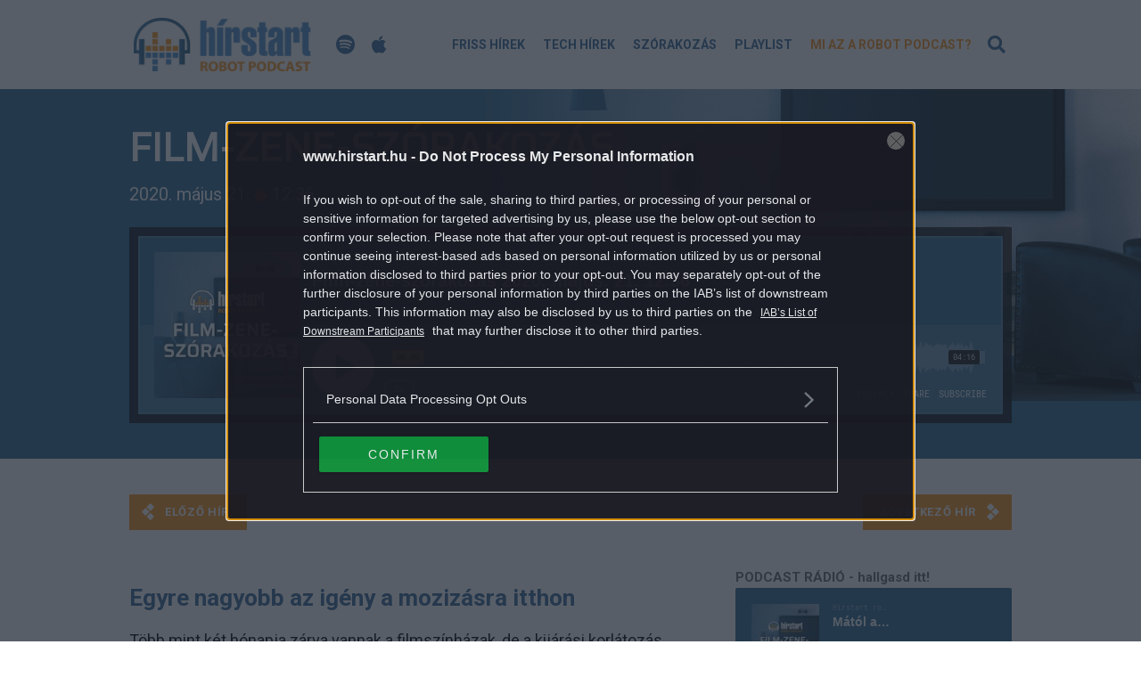

--- FILE ---
content_type: text/html; charset=UTF-8
request_url: https://podcast.hirstart.hu/film-zene-szorakozas/2020/05/21/421/
body_size: 116019
content:
<!DOCTYPE html><html lang="hu" class="no-js"><head><title>Film-zene-szórakozás 2020. május. 21. 12:36 | Hírstart Podcast</title><meta charset="UTF-8"><meta name="viewport" content="width=device-width, initial-scale=1"><link rel="shortcut icon" href="https://podcast.hirstart.hu/themes/podcast/images/icons/favicon.ico" type="image/x-icon" /><link rel="apple-touch-icon" href="https://podcast.hirstart.hu/themes/podcast/images/icons/apple-touch-icon.png" /><link rel="apple-touch-icon" sizes="57x57" href="https://podcast.hirstart.hu/themes/podcast/images/icons/apple-touch-icon-57x57.png" /><link rel="apple-touch-icon" sizes="72x72" href="https://podcast.hirstart.hu/themes/podcast/images/icons/apple-touch-icon-72x72.png" /><link rel="apple-touch-icon" sizes="76x76" href="https://podcast.hirstart.hu/themes/podcast/images/icons/apple-touch-icon-76x76.png" /><link rel="apple-touch-icon" sizes="114x114" href="https://podcast.hirstart.hu/themes/podcast/images/icons/apple-touch-icon-114x114.png" /><link rel="apple-touch-icon" sizes="120x120" href="https://podcast.hirstart.hu/themes/podcast/images/icons/apple-touch-icon-120x120.png" /><link rel="apple-touch-icon" sizes="144x144" href="https://podcast.hirstart.hu/themes/podcast/images/icons/apple-touch-icon-144x144.png" /><link rel="apple-touch-icon" sizes="152x152" href="https://podcast.hirstart.hu/themes/podcast/images/icons/apple-touch-icon-152x152.png" /><link rel="apple-touch-icon" sizes="180x180" href="https://podcast.hirstart.hu/themes/podcast/images/icons/apple-touch-icon-180x180.png" /><!-- All In One SEO Pack 3.7.1ob_start_detected [-1,-1] --><meta name="description"  content="Szórakoztató podcast hírek a legérdekesebb filmekről, televíziós- és streaming csatornák választékából, a színházi életről, könyvekről, és a kulturális életről. Mindezt egy robot olvassa fel. A felolvasott hírek itt érhetők el: https://podcast.hirstart.hu/film-zene-szorakozas/2020/05/21/421/" /><meta name="keywords"  content="agyvérzés,balaton,balaton sound,fesztiválok,film,george r. r. martin,győr,győri balett,hollywood,karantén,kijárási korlátozás,kína,könyv,kultúra,meg ryan,mozi,népszava,netflix,nyáry krisztián,polgármester,rendőrség,ruby rose,sherlock holmes,stroke,sziget fesztivál,szinkron,színpad,trónok harca,usa,zene,film-zene-szórakozás" /><script type="application/ld+json" class="aioseop-schema">{"@context":"https://schema.org","@graph":[{"@type":"Organization","@id":"https://podcast.hirstart.hu/#organization","url":"https://podcast.hirstart.hu/","name":"Central Mediacsoport Zrt.","sameAs":[],"logo":{"@type":"ImageObject","@id":"https://podcast.hirstart.hu/#logo","url":"https://podcast.hirstart.hu/uploads/2020/04/centralmediacsoport_200x100.png","caption":""},"image":{"@id":"https://podcast.hirstart.hu/#logo"}},{"@type":"WebSite","@id":"https://podcast.hirstart.hu/#website","url":"https://podcast.hirstart.hu/","name":"Hírstart Podcast","publisher":{"@id":"https://podcast.hirstart.hu/#organization"},"potentialAction":{"@type":"SearchAction","target":"https://podcast.hirstart.hu/?s={search_term_string}","query-input":"required name=search_term_string"}},{"@type":"WebPage","@id":"https://podcast.hirstart.hu/film-zene-szorakozas/2020/05/21/421/#webpage","url":"https://podcast.hirstart.hu/film-zene-szorakozas/2020/05/21/421/","inLanguage":"hu","name":"Film-zene-szórakozás 2020. május. 21. 12:36","isPartOf":{"@id":"https://podcast.hirstart.hu/#website"},"breadcrumb":{"@id":"https://podcast.hirstart.hu/film-zene-szorakozas/2020/05/21/421/#breadcrumblist"},"datePublished":"2020-05-21T10:36:51+02:00","dateModified":"2020-05-21T10:38:17+02:00"},{"@type":"Article","@id":"https://podcast.hirstart.hu/film-zene-szorakozas/2020/05/21/421/#article","isPartOf":{"@id":"https://podcast.hirstart.hu/film-zene-szorakozas/2020/05/21/421/#webpage"},"author":{"@id":"https://podcast.hirstart.hu/author/admin/#author"},"headline":"Film-zene-szórakozás 2020. május. 21. 12:36","datePublished":"2020-05-21T10:36:51+02:00","dateModified":"2020-05-21T10:38:17+02:00","commentCount":0,"mainEntityOfPage":{"@id":"https://podcast.hirstart.hu/film-zene-szorakozas/2020/05/21/421/#webpage"},"publisher":{"@id":"https://podcast.hirstart.hu/#organization"},"articleSection":"Film-zene-szórakozás, Agyvérzés, Balaton, Balaton Sound, Fesztiválok, Film, George R. R. Martin, Győr, Győri Balett, Hollywood, Karantén, Kijárási korlátozás, Kína, Könyv, Kultúra, Meg Ryan, Mozi, Népszava, Netflix, Nyáry Krisztián, Polgármester, Rendőrség, Ruby Rose, Sherlock Holmes, Stroke, Sziget Fesztivál, Szinkron, Színpad, Trónok harca, USA, Zene, Audió","image":{"@type":"ImageObject","@id":"https://podcast.hirstart.hu/film-zene-szorakozas/2020/05/21/421/#primaryimage","url":"https://podcast.hirstart.hu/uploads/2020/04/centralmediacsoport_200x100.png","width":200,"height":100}},{"@type":"Person","@id":"https://podcast.hirstart.hu/author/admin/#author","name":"admin","sameAs":[],"image":{"@type":"ImageObject","@id":"https://podcast.hirstart.hu/#personlogo","url":"https://secure.gravatar.com/avatar/522d845f5b5a6b94a0fd72858c30c9d8?s=96&d=mm&r=g","width":96,"height":96,"caption":"admin"}},{"@type":"BreadcrumbList","@id":"https://podcast.hirstart.hu/film-zene-szorakozas/2020/05/21/421/#breadcrumblist","itemListElement":[{"@type":"ListItem","position":1,"item":{"@type":"WebPage","@id":"https://podcast.hirstart.hu/","url":"https://podcast.hirstart.hu/","name":"Hírstart podcast"}},{"@type":"ListItem","position":2,"item":{"@type":"WebPage","@id":"https://podcast.hirstart.hu/film-zene-szorakozas/2020/05/21/421/","url":"https://podcast.hirstart.hu/film-zene-szorakozas/2020/05/21/421/","name":"Film-zene-szórakozás 2020. május. 21. 12:36"}}]}]}</script><link rel="canonical" href="https://podcast.hirstart.hu/film-zene-szorakozas/2020/05/21/421/" /><!-- All In One SEO Pack --><link rel='dns-prefetch' href='//s.w.org' /><link rel="alternate" type="application/rss+xml" title="Hírstart Podcast &raquo; Film-zene-szórakozás 2020. május. 21. 12:36 hozzászólás hírcsatorna" href="https://podcast.hirstart.hu/film-zene-szorakozas/2020/05/21/421/feed/" /><script type="text/javascript">
			window._wpemojiSettings = {"baseUrl":"https:\/\/s.w.org\/images\/core\/emoji\/12.0.0-1\/72x72\/","ext":".png","svgUrl":"https:\/\/s.w.org\/images\/core\/emoji\/12.0.0-1\/svg\/","svgExt":".svg","source":{"concatemoji":"https:\/\/podcast.hirstart.hu\/wp-includes\/js\/wp-emoji-release.min.js?ver=5.3.2"}};
			!function(e,a,t){var r,n,o,i,p=a.createElement("canvas"),s=p.getContext&&p.getContext("2d");function c(e,t){var a=String.fromCharCode;s.clearRect(0,0,p.width,p.height),s.fillText(a.apply(this,e),0,0);var r=p.toDataURL();return s.clearRect(0,0,p.width,p.height),s.fillText(a.apply(this,t),0,0),r===p.toDataURL()}function l(e){if(!s||!s.fillText)return!1;switch(s.textBaseline="top",s.font="600 32px Arial",e){case"flag":return!c([127987,65039,8205,9895,65039],[127987,65039,8203,9895,65039])&&(!c([55356,56826,55356,56819],[55356,56826,8203,55356,56819])&&!c([55356,57332,56128,56423,56128,56418,56128,56421,56128,56430,56128,56423,56128,56447],[55356,57332,8203,56128,56423,8203,56128,56418,8203,56128,56421,8203,56128,56430,8203,56128,56423,8203,56128,56447]));case"emoji":return!c([55357,56424,55356,57342,8205,55358,56605,8205,55357,56424,55356,57340],[55357,56424,55356,57342,8203,55358,56605,8203,55357,56424,55356,57340])}return!1}function d(e){var t=a.createElement("script");t.src=e,t.defer=t.type="text/javascript",a.getElementsByTagName("head")[0].appendChild(t)}for(i=Array("flag","emoji"),t.supports={everything:!0,everythingExceptFlag:!0},o=0;o<i.length;o++)t.supports[i[o]]=l(i[o]),t.supports.everything=t.supports.everything&&t.supports[i[o]],"flag"!==i[o]&&(t.supports.everythingExceptFlag=t.supports.everythingExceptFlag&&t.supports[i[o]]);t.supports.everythingExceptFlag=t.supports.everythingExceptFlag&&!t.supports.flag,t.DOMReady=!1,t.readyCallback=function(){t.DOMReady=!0},t.supports.everything||(n=function(){t.readyCallback()},a.addEventListener?(a.addEventListener("DOMContentLoaded",n,!1),e.addEventListener("load",n,!1)):(e.attachEvent("onload",n),a.attachEvent("onreadystatechange",function(){"complete"===a.readyState&&t.readyCallback()})),(r=t.source||{}).concatemoji?d(r.concatemoji):r.wpemoji&&r.twemoji&&(d(r.twemoji),d(r.wpemoji)))}(window,document,window._wpemojiSettings);
		</script><style type="text/css">
img.wp-smiley,
img.emoji {
	display: inline !important;
	border: none !important;
	box-shadow: none !important;
	height: 1em !important;
	width: 1em !important;
	margin: 0 .07em !important;
	vertical-align: -0.1em !important;
	background: none !important;
	padding: 0 !important;
}
</style><link rel='stylesheet' id='wp-block-library-css'  href='https://podcast.hirstart.hu/wp-includes/css/dist/block-library/style.min.css?ver=5.3.2' type='text/css' media='all' /><link rel='stylesheet' id='main_style-css'  href='https://podcast.hirstart.hu/themes/podcast/css/style.min.css?ver=1692086428' type='text/css' media='all' /><link rel='stylesheet' id='font_style-css'  href='https://podcast.hirstart.hu/themes/podcast/css/fontawesome.min.css?ver=5.13.0' type='text/css' media='all' /><script type='text/javascript' src='https://podcast.hirstart.hu/wp-includes/js/jquery/jquery.js?ver=1.12.4-wp'></script><script type='text/javascript' src='https://podcast.hirstart.hu/wp-includes/js/jquery/jquery-migrate.min.js?ver=1.4.1'></script><script type='text/javascript' src='https://podcast.hirstart.hu/plugins/central-wp-podcast/assets/js/central-wp-podcast.js?ver=1692086428'></script><script type='text/javascript' src='https://podcast.hirstart.hu/plugins/central-wp-podcast/assets/js/audioplayer.js?ver=1692086428'></script><script type='text/javascript' src='https://podcast.hirstart.hu/themes/podcast/js/bootstrap.min.js?ver=4.3.1'></script><script type='text/javascript' src='https://podcast.hirstart.hu/themes/podcast/js/app.min.js?ver=1692086428'></script><link rel='https://api.w.org/' href='https://podcast.hirstart.hu/wp-json/' /><link rel="EditURI" type="application/rsd+xml" title="RSD" href="https://podcast.hirstart.hu/xmlrpc.php?rsd" /><link rel="wlwmanifest" type="application/wlwmanifest+xml" href="https://podcast.hirstart.hu/wp-includes/wlwmanifest.xml" /><link rel='prev' title='Tech hírek 2020. május. 21. 12:32' href='https://podcast.hirstart.hu/tech-hirek/2020/05/21/416/' /><link rel='next' title='Friss hírek 2020. május. 22. 08:30' href='https://podcast.hirstart.hu/friss-hirek/2020/05/22/429/' /><meta name="generator" content="WordPress 5.3.2" /><link rel='shortlink' href='https://podcast.hirstart.hu/?p=421' /><link rel="alternate" type="application/json+oembed" href="https://podcast.hirstart.hu/wp-json/oembed/1.0/embed?url=https%3A%2F%2Fpodcast.hirstart.hu%2Ffilm-zene-szorakozas%2F2020%2F05%2F21%2F421%2F" /><link rel="alternate" type="text/xml+oembed" href="https://podcast.hirstart.hu/wp-json/oembed/1.0/embed?url=https%3A%2F%2Fpodcast.hirstart.hu%2Ffilm-zene-szorakozas%2F2020%2F05%2F21%2F421%2F&#038;format=xml" /><link href="https://podcast.hirstart.hu/rss/custom" rel="alternate" type="application/rss+xml" title="Hírstart Robot Podcast hírei" /><link href="https://podcast.hirstart.hu/feed/podcast/" rel="alternate" type="application/rss+xml" title="Hírstart Robot Podcast - Összes adás" /><link href="https://podcast.hirstart.hu/feed/friss-hirek-podcast/" rel="alternate" type="application/rss+xml" title="Hírstart Robot Podcast - Friss hírek" /><link href="https://podcast.hirstart.hu/feed/tech-hirek-podcast/" rel="alternate" type="application/rss+xml" title="Hírstart Robot Podcast - Tech hírek" /><link href="https://podcast.hirstart.hu/feed/film-zene-szorakozas-podcast/" rel="alternate" type="application/rss+xml" title="Hírstart Robot Podcast - Szórakozás" /><link rel="icon" href="https://podcast.hirstart.hu/uploads/2020/04/cropped-logo-headset-32x32.png" sizes="32x32" /><link rel="icon" href="https://podcast.hirstart.hu/uploads/2020/04/cropped-logo-headset-192x192.png" sizes="192x192" /><link rel="apple-touch-icon-precomposed" href="https://podcast.hirstart.hu/uploads/2020/04/cropped-logo-headset-180x180.png" /><meta name="msapplication-TileImage" content="https://podcast.hirstart.hu/uploads/2020/04/cropped-logo-headset-270x270.png" /><style type="text/css" id="wp-custom-css">
			[data-position="right010"]::before {
    content: 'PODCAST RÁDIÓ - hallgasd itt!';
    font-weight: 700;
    line-height: 1.5;
    font-size: 1.5rem;
		opacity: 0.7;
}

/* Feliratkozás oldal */

div#__podcasters {
    background-color: rgb(113, 122, 151);
    background-position: center center;
    background-size: cover;
    background-image: url(https://podcast.hirstart.hu/uploads/2022/11/hirstart_podcast_1400x1400_blur.jpg);
    padding: 1rem;
}


div#__podcasters_frame {
	width: 360px;
	min-height: 600px;
	margin: 0 auto;
	text-align: center;
}

img.size-full.wp-image-8807.aligncenter, img.size-full.wp-image-8809.aligncenter {
    background: white;
    border-radius: 15px;
    padding: 0px 18px;
    border: 1px #999 solid;
    height: 70px;
    width: auto;
}

/* hírlista formázás */

article > header > h2 > a {
	font-size: 26px !important;
	line-height: 32px !important;
}

article > p {
	font-size: 18px !important;
}		</style><script>
			ctsIsArticlePage = true;

			ctsPageType = "article";
		</script><!-- CTS - header --><script type="text/javascript" src="//cts.p24.hu/service/js/hirstart-podcast/film-zene-szorakozas/"></script><script type="text/javascript">
			var tagging = null;
			try {
				tagging = new Tagging();
				tagging.render('head'); }
			catch (err) {
				if (tagging) tagging.log(err);
			}
		</script><meta name="og:title" content="Film-zene-szórakozás 2020. május. 21. 12:36" /><meta name="og:url" content="https://podcast.hirstart.hu/film-zene-szorakozas/2020/05/21/421" /><meta name="og:type" content="article" /><meta name="og:site_name" content="Hírstart Podcast" /><meta name="og:description" content="" /><meta name="og:image" content="https://podcast.hirstart.hu/uploads/2020/05/hirstart_podcast_fzsz_1400x1400.jpg" /><meta name="og:locale" content="hu_HU" /></head><body class="post-template-default single single-post postid-421 single-format-audio"><!-- CTS - body-start --><script type="text/javascript">
			try {
				tagging.render('body-start'); }
			catch (err) {
				if (tagging) tagging.log(err);
			}
		</script><img src="https://podcast.hirstart.hu/uploads/2020/05/hirstart_podcast_fzsz_1400x1400.jpg" alt="OpenGraph image" class="a-ogImage"><div class="a-header-spacer"></div><header class="m-header"><div class="container pl-0 pr-0 pr-sm-3 pl-sm-3"><div class="pl-0 pl-md-3 pr-0 pr-md-3"><div class="d-flex w-100 align-items-center"><a class="m-header__toggle d-block d-md-none mr-3" href="#"><i class="far fa-bars m-header__toggle__icon -open"></i><i class="far fa-times m-header__toggle__icon -close"></i></a><a class="m-header__logo d-block" href="https://podcast.hirstart.hu"><img src="https://podcast.hirstart.hu/themes/podcast/images/logo.png" alt="Hírstart Robot Podcast logó"></a><div class="podcast-icons d-flex ml-4"><a class="d-block ml-3" href="https://open.spotify.com/show/26sye7I9zUDQBewK2BjRph" target="_blank" rel="noopener"><i class="fab fa-spotify fa-fw"></i></a><a class="d-block ml-3" href="https://podcasts.apple.com/hu/podcast/h%C3%ADrstart-robot-podcast/id1511743897" target="_blank" rel="noopener"><i class="fab fa-apple fa-fw"></i></a></div><nav class="w-100 d-flex justify-content-end"><ul class="m-header__menu d-flex"><li id="menu-item-27" class="m-header__menu__item menu-item menu-item-type-taxonomy menu-item-object-category menu-item-27"><a href="https://podcast.hirstart.hu/./friss-hirek/">Friss hírek</a></li><li id="menu-item-28" class="m-header__menu__item menu-item menu-item-type-taxonomy menu-item-object-category menu-item-28"><a href="https://podcast.hirstart.hu/./tech-hirek/">Tech hírek</a></li><li id="menu-item-29" class="m-header__menu__item menu-item menu-item-type-taxonomy menu-item-object-category current-post-ancestor current-menu-parent current-post-parent menu-item-29"><a href="https://podcast.hirstart.hu/./film-zene-szorakozas/">Szórakozás</a></li><li id="menu-item-8432" class="m-header__menu__item menu-item menu-item-type-post_type menu-item-object-page menu-item-8432"><a href="https://podcast.hirstart.hu/playlist-hirstart-robot-podcast/">Playlist</a></li><li id="menu-item-30" class="m-header__menu__item -menu-last menu-item menu-item-type-post_type menu-item-object-page menu-item-30"><a href="https://podcast.hirstart.hu/mi-az-a-robot-podcast/">Mi az a robot podcast?</a></li></ul></nav><a class="d-block m-header__searchToggle ml-2 mr-3 mr-md-0" href="#"><i class="fas fa-search fa-fw m-header__searchToggle__icon -open"></i><i class="fas fa-times fa-fw m-header__searchToggle__icon -close d-md-none"></i></a></div></div></div><div class="m-header__search"><div class="container pl-0 pr-0"><form method="get" action="/" class="m-header__search__form p-3"><label for="s" class="m-header__search__label">Keresés</label><div class="d-flex align-items-center"><input type="search" name="s" id="s" class="m-header__search__input w-100 mr-3 p-3" placeholder="Keresett kifejezés..." value=""><a class="m-header__search__submitLink p-3" href="#"><i class="fas fa-search mr-2"></i>Keresés</a><a class="m-header__searchToggle text-black-50 w-auto d-none d-md-block" href="#"><i class="fas fa-times fa-fw m-header__searchToggle__icon -close text-black-50 pr-3 pl-4 w-auto"></i></a></div><input type="submit" class="m-header__search__submitButton"></form></div></div><div class="m-header__mobileMenu"><div class="container pl-0 pr-0"><div class="m-header__mobileMenu__items"><ul><li id="menu-item-33" class="m-header__mobileMenu__item menu-item menu-item-type-custom menu-item-object-custom menu-item-home menu-item-33"><a href="https://podcast.hirstart.hu">Kezdőlap</a></li><li id="menu-item-34" class="m-header__mobileMenu__item menu-item menu-item-type-taxonomy menu-item-object-category menu-item-34"><a href="https://podcast.hirstart.hu/./friss-hirek/">Friss hírek</a></li><li id="menu-item-35" class="m-header__mobileMenu__item menu-item menu-item-type-taxonomy menu-item-object-category menu-item-35"><a href="https://podcast.hirstart.hu/./tech-hirek/">Tech hírek</a></li><li id="menu-item-36" class="m-header__mobileMenu__item menu-item menu-item-type-taxonomy menu-item-object-category current-post-ancestor current-menu-parent current-post-parent menu-item-36"><a href="https://podcast.hirstart.hu/./film-zene-szorakozas/">Film-zene-szórakozás</a></li><li id="menu-item-8435" class="m-header__mobileMenu__item menu-item menu-item-type-post_type menu-item-object-page menu-item-8435"><a href="https://podcast.hirstart.hu/playlist-hirstart-robot-podcast/">Playlist</a></li><li id="menu-item-37" class="m-header__mobileMenu__item -menu-last menu-item menu-item-type-post_type menu-item-object-page menu-item-37"><a href="https://podcast.hirstart.hu/mi-az-a-robot-podcast/">Mi az a robot podcast?</a></li></ul></div></div></div></header><div id="primary"><main id="main" role="main" class="_ce_measure_top"><div class="m-articleTop -film"><div class="container _ce_measure_row"><div class="row"><div class="col-12 _ce_measure_column"><h1 class="m-articleTop__title">Film-zene-szórakozás</h1><div class="m-articleTop__time"><span>2020. május 21.</span><em> ◆ </em><span>12:36</span></div><p class="m-articleTop__excerpt d-block"></p><div class="m-player _ce_measure_widget" data-ce-measure-widget="audioplayer"><div class="d-flex align-items-center m-player__controls"><iframe height="200px" width="100%" frameborder="no" scrolling="no" seamless src="https://player.simplecast.com/7509b0c0-0a30-4d04-8b10-afa95c1d8ffd?dark=true&color=2D678F"></iframe></div></div></div></div></div></div><div class="container _ce_measure_row"><div class="m-postPager"><div class="post-pager-wrapper post-pager-left _ce_measure_widget" data-ce-measure-widget="Cikkoldali oldalsó lapozó - Bal"><a href="https://podcast.hirstart.hu/film-zene-szorakozas/2020/05/22/441/"></a><div class="post-arrow post-arrow-left"></div><div class="post-pager prev_post_btn no-image"><div class="col-wrapper"><div class="col col-left no-image"><img src="" /></div><div class="col col-right"><div class="prev-post-title">Film-zene-szórakozás 2020. május. 22. 14:58</div></div></div></div></div><div class="post-pager-wrapper post-pager-right _ce_measure_widget" data-ce-measure-widget="Cikkoldali oldalsó lapozó - Jobb"><a href="https://podcast.hirstart.hu/film-zene-szorakozas/2020/05/20/405/"></a><div class="post-arrow post-arrow-right"></div><div class="post-pager next_post_btn no-image"><div class="col-wrapper"><div class="col col-left no-image"><img src="" /></div><div class="col col-right"><div class="next-post-title">Film-zene-szórakozás 2020. május. 20. 14:09</div></div></div></div></div></div><div class="row"><div class="col-12 col-md-8"><div class="m-articleBody _ce_measure_column"><article class="m-articleBody__section _ce_measure_widget" data-ce-measure-widget="cikktorzs-szekcio"><header><h2 class="m-articleBody__section__title"><a href="https://www.hirstart.hu/site/relocate.php?rssid=1443&amp;rsspid=29&amp;ctype=rss&amp;id=18547581&amp;chk=45c1993b2d11cf126c777b42a55f4d9b&amp;url=https%3A%2F%2F24.hu%2Fkultura%2F2020%2F05%2F20%2Fmozik-koronavirus-kijarasi-korlatozas-nyitas-jarvany%2F">Egyre nagyobb az igény a mozizásra itthon</a></h2></header><p class="m-articleBody__section__lead">Több mint két hónapja zárva vannak a filmszínházak, de a kijárási korlátozás elmúltával felmerül a kérdés, mikortól nézhetünk filmeket újra mozivásznon?</p><footer><div class="d-flex align-items-center justify-content-between m-articleBody__section__info"><span class="m-articleBody__section__author">24.hu</span><span class="m-articleBody__section__time">2020. május 20. 20:55</span></div><div class="m-articleBody__section__tags _ce_measure_widget" data-ce-measure-widget="cikktorzs-szekcio-cimkek"><a href="https://podcast.hirstart.hu/cimke/film/" class="m-articleBody__section__tag d-inline-block mr-3">Film</a><a href="https://podcast.hirstart.hu/cimke/mozi/" class="m-articleBody__section__tag d-inline-block mr-3">Mozi</a><a href="https://podcast.hirstart.hu/cimke/kijarasi-korlatozas/" class="m-articleBody__section__tag d-inline-block mr-3">Kijárási korlátozás</a></div></footer></article><article class="m-articleBody__section _ce_measure_widget" data-ce-measure-widget="cikktorzs-szekcio"><header><h2 class="m-articleBody__section__title"><a href="https://www.hirstart.hu/site/relocate.php?rssid=1443&amp;rsspid=29&amp;ctype=rss&amp;id=18550499&amp;chk=9a7c011e5ab808a3a9e4b3c6e53132d5&amp;url=https%3A%2F%2Fwww.mafab.hu%2Farticle%2Fjason-momoa-vampir-peter-dinklage-van-helsing-lesz-az-uj-akcio-horrorban-42">Jason Momoa vámpír, Peter Dinklage Van Helsing lesz az új akció horrorban</a></h2></header><p class="m-articleBody__section__lead">Jason Momoa és Peter Dinklage újra közös filmen dolgozhatnak a jövőben. A Trónok harca két sztárja ugyanis egy klasszikus Bram Stoker-féle vámpíros horrorban vállaltak szerepet.<br />
A Deadline magazin ér...</p><footer><div class="d-flex align-items-center justify-content-between m-articleBody__section__info"><span class="m-articleBody__section__author">Mafab</span><span class="m-articleBody__section__time">2020. május 21. 10:47</span></div><div class="m-articleBody__section__tags _ce_measure_widget" data-ce-measure-widget="cikktorzs-szekcio-cimkek"><a href="https://podcast.hirstart.hu/cimke/film/" class="m-articleBody__section__tag d-inline-block mr-3">Film</a><a href="https://podcast.hirstart.hu/cimke/george-r-r-martin/" class="m-articleBody__section__tag d-inline-block mr-3">George R. R. Martin</a><a href="https://podcast.hirstart.hu/cimke/tronok-harca/" class="m-articleBody__section__tag d-inline-block mr-3">Trónok harca</a></div></footer></article><article class="m-articleBody__section _ce_measure_widget" data-ce-measure-widget="cikktorzs-szekcio"><header><h2 class="m-articleBody__section__title"><a href="https://www.hirstart.hu/site/relocate.php?rssid=1443&amp;rsspid=29&amp;ctype=rss&amp;id=18547947&amp;chk=a0bdc9603b656972ab352dda87d4e307&amp;url=https%3A%2F%2Findex.hu%2Fkultur%2Fzene%2F2020%2F05%2F20%2Fhonap_lemeze_aprilis%2F">A rock halott, és nem élvezi</a></h2></header><p class="m-articleBody__section__lead">Hét év után tért vissza új albummal a The Strokes, de minek, ha ma már egy tisztességes dalt se tudnak írni. A legérdekesebb áprilisi lemezmegjelenések közül válogattunk.</p><footer><div class="d-flex align-items-center justify-content-between m-articleBody__section__info"><span class="m-articleBody__section__author">Index</span><span class="m-articleBody__section__time">2020. május 20. 23:50</span></div><div class="m-articleBody__section__tags _ce_measure_widget" data-ce-measure-widget="cikktorzs-szekcio-cimkek"><a href="https://podcast.hirstart.hu/cimke/zene/" class="m-articleBody__section__tag d-inline-block mr-3">Zene</a><a href="https://podcast.hirstart.hu/cimke/kultura/" class="m-articleBody__section__tag d-inline-block mr-3">Kultúra</a><a href="https://podcast.hirstart.hu/cimke/agyverzes/" class="m-articleBody__section__tag d-inline-block mr-3">Agyvérzés</a><a href="https://podcast.hirstart.hu/cimke/stroke/" class="m-articleBody__section__tag d-inline-block mr-3">Stroke</a></div></footer></article><!-- CTS - content010 --><div class="banner-container clearfix "><div class="banner-wrapper clearfix" data-position=content010><script>
					try {
						tagging.render('content010'); }
					catch (err) {
						if (tagging) tagging.log(err);
					}
				</script></div></div><article class="m-articleBody__section _ce_measure_widget" data-ce-measure-widget="cikktorzs-szekcio"><header><h2 class="m-articleBody__section__title"><a href="https://www.hirstart.hu/site/relocate.php?rssid=1443&amp;rsspid=29&amp;ctype=rss&amp;id=18547396&amp;chk=6ffadde2dad2ad3e803a46e1902cdf66&amp;url=https%3A%2F%2Ffidelio.hu%2Fkonyv%2Fmit-olvas-egy-konyvkiado-igazgatoja-155326.html">Mit olvas egy könyvkiadó igazgatója?</a></h2></header><p class="m-articleBody__section__lead">Dian Viktóriát, az Athenaeum Kiadó és a Partvonal Könyvkiadó új igazgatóját Nyáry Krisztián a karanténról, a váltásról és a kiadókat érintő terveiről kérdezi. És természetesen a könyvajánló sem maradhat el.</p><footer><div class="d-flex align-items-center justify-content-between m-articleBody__section__info"><span class="m-articleBody__section__author">Fidelio</span><span class="m-articleBody__section__time">2020. május 20. 20:10</span></div><div class="m-articleBody__section__tags _ce_measure_widget" data-ce-measure-widget="cikktorzs-szekcio-cimkek"><a href="https://podcast.hirstart.hu/cimke/konyv/" class="m-articleBody__section__tag d-inline-block mr-3">Könyv</a><a href="https://podcast.hirstart.hu/cimke/karanten/" class="m-articleBody__section__tag d-inline-block mr-3">Karantén</a><a href="https://podcast.hirstart.hu/cimke/nyary-krisztian/" class="m-articleBody__section__tag d-inline-block mr-3">Nyáry Krisztián</a><a href="https://podcast.hirstart.hu/cimke/nyary-krisztian/" class="m-articleBody__section__tag d-inline-block mr-3">Nyáry Krisztián</a></div></footer></article><article class="m-articleBody__section _ce_measure_widget" data-ce-measure-widget="cikktorzs-szekcio"><header><h2 class="m-articleBody__section__title"><a href="https://www.hirstart.hu/site/relocate.php?rssid=1443&amp;rsspid=29&amp;ctype=rss&amp;id=18547099&amp;chk=ebdc119aa7295066eeadafe1a4592115&amp;url=https%3A%2F%2Fwww.blikk.hu%2Fsztarvilag%2Ffilmklikk%2Fsherlock-holmes-es-hercule-poirot-kinai-vetelytars-maigret-felugyelo%2Fxqggel4%3Futm_source%3Dhirstart%26utm_medium%3Dhirstart%26utm_campaign%3Dhirstart">Konfuciuszt és az agg bölcsek mondásait idézi Sherlock Holmes és Hercule Poirot kínai vetélytársa</a></h2></header><p class="m-articleBody__section__lead">Se szeri, se száma a képzelet szülte zsaruknak, magánkopóknak. Ott van Sherlock Holmes és Poirot mester, Maigret felügyelő, és a krimisorozatok megannyi sztárja Columbótól Walkerig, a texasi kopóig bezárólag. Közéjük tartozik Charlie Chan, a honolului rendőrség oszlopos tagja is, aki 95 éve lépett színre.</p><footer><div class="d-flex align-items-center justify-content-between m-articleBody__section__info"><span class="m-articleBody__section__author">Blikk</span><span class="m-articleBody__section__time">2020. május 20. 19:18</span></div><div class="m-articleBody__section__tags _ce_measure_widget" data-ce-measure-widget="cikktorzs-szekcio-cimkek"><a href="https://podcast.hirstart.hu/cimke/film/" class="m-articleBody__section__tag d-inline-block mr-3">Film</a><a href="https://podcast.hirstart.hu/cimke/kultura/" class="m-articleBody__section__tag d-inline-block mr-3">Kultúra</a><a href="https://podcast.hirstart.hu/cimke/rendorseg/" class="m-articleBody__section__tag d-inline-block mr-3">Rendőrség</a><a href="https://podcast.hirstart.hu/cimke/kina/" class="m-articleBody__section__tag d-inline-block mr-3">Kína</a><a href="https://podcast.hirstart.hu/cimke/sherlock-holmes/" class="m-articleBody__section__tag d-inline-block mr-3">Sherlock Holmes</a></div></footer></article><article class="m-articleBody__section _ce_measure_widget" data-ce-measure-widget="cikktorzs-szekcio"><header><h2 class="m-articleBody__section__title"><a href="https://www.hirstart.hu/site/relocate.php?rssid=1443&amp;rsspid=29&amp;ctype=rss&amp;id=18547510&amp;chk=be0a271fea9f1f76def810d868f58159&amp;url=http%3A%2F%2Fsorok-kozott.hu%2F2020%2F05%2Fbefutott-a-trailer-a-13-okom-volt-negyedik-evadahoz%2F">Befutott a trailer a 13 okom volt negyedik évadához</a></h2></header><p class="m-articleBody__section__lead">Már nem kell sokat várnunk, 2020. június 5-én végleg elbúcsúzik a nézőktől a 13 okom volt, akkor érkezik ugyanis az utolsó szezon, amihez magyar szinkron is készült. Most kaptunk a Netflixtől egy trailert, ami megmutatja, mire számíthatunk az utolsó szezonban. Kétségkívül sok érdekességgel kecsegtet, és az is jól hangzik, hogy a szokásos tizenhárom</p><footer><div class="d-flex align-items-center justify-content-between m-articleBody__section__info"><span class="m-articleBody__section__author">Sorok között</span><span class="m-articleBody__section__time">2020. május 20. 20:33</span></div><div class="m-articleBody__section__tags _ce_measure_widget" data-ce-measure-widget="cikktorzs-szekcio-cimkek"><a href="https://podcast.hirstart.hu/cimke/film/" class="m-articleBody__section__tag d-inline-block mr-3">Film</a><a href="https://podcast.hirstart.hu/cimke/netflix/" class="m-articleBody__section__tag d-inline-block mr-3">Netflix</a><a href="https://podcast.hirstart.hu/cimke/szinkron/" class="m-articleBody__section__tag d-inline-block mr-3">Szinkron</a></div></footer></article><article class="m-articleBody__section _ce_measure_widget" data-ce-measure-widget="cikktorzs-szekcio"><header><h2 class="m-articleBody__section__title"><a href="https://www.hirstart.hu/site/relocate.php?rssid=1443&amp;rsspid=29&amp;ctype=rss&amp;id=18548482&amp;chk=dfd5de5fc91b07cd51c112af29f1aa50&amp;url=https%3A%2F%2Fport.hu%2Fcikk%2Fstreaming%2Fryan-murphy-hollywoodjat-nem-lehet-nem-szeretni%2Farticle-65962">Ryan Murphy Hollywoodját nem lehet nem szeretni</a></h2></header><p class="m-articleBody__section__lead">Az Amerikai Horror Story és az American Crime Story alkotója szerint az Álomgyárban 1947-ben bármi megtörténhetett – és meg is történt. Mi pedig nagyon szívesen elhisszük neki. A PORT.hu mai streaming ajánlata a Netflix egyik friss sorozata.</p><footer><div class="d-flex align-items-center justify-content-between m-articleBody__section__info"><span class="m-articleBody__section__author">Port</span><span class="m-articleBody__section__time">2020. május 21. 06:55</span></div><div class="m-articleBody__section__tags _ce_measure_widget" data-ce-measure-widget="cikktorzs-szekcio-cimkek"><a href="https://podcast.hirstart.hu/cimke/film/" class="m-articleBody__section__tag d-inline-block mr-3">Film</a><a href="https://podcast.hirstart.hu/cimke/usa/" class="m-articleBody__section__tag d-inline-block mr-3">USA</a><a href="https://podcast.hirstart.hu/cimke/hollywood/" class="m-articleBody__section__tag d-inline-block mr-3">Hollywood</a><a href="https://podcast.hirstart.hu/cimke/netflix/" class="m-articleBody__section__tag d-inline-block mr-3">Netflix</a><a href="https://podcast.hirstart.hu/cimke/meg-ryan/" class="m-articleBody__section__tag d-inline-block mr-3">Meg Ryan</a></div></footer></article><article class="m-articleBody__section _ce_measure_widget" data-ce-measure-widget="cikktorzs-szekcio"><header><h2 class="m-articleBody__section__title"><a href="https://www.hirstart.hu/site/relocate.php?rssid=1443&amp;rsspid=29&amp;ctype=rss&amp;id=18546737&amp;chk=a21d67336de860952eaf4e93a11c6368&amp;url=https%3A%2F%2Fwww.koncert.hu%2Fhirek%2Fprogramtorles%2Fnem-volt-elsietett-dontes-az-idei-sziget-volt-es-balaton-sound-lefujasa--9136">Nem volt elsietett döntés az idei Sziget, Volt és Balaton Sound lefújása?</a></h2></header><p class="m-articleBody__section__lead">Ezt a kérdést a Népszava újságírója, Marnitz István tette fel Kádár Tamásnak, aki a lapban olvasható interjúban többek között azt is elmondja, hogy szerinte a hazai fesztiválkultúra 10-15 milliárdos állami támogatásból megmenthető lenne.</p><footer><div class="d-flex align-items-center justify-content-between m-articleBody__section__info"><span class="m-articleBody__section__author">Koncert.hu</span><span class="m-articleBody__section__time">2020. május 20. 18:14</span></div><div class="m-articleBody__section__tags _ce_measure_widget" data-ce-measure-widget="cikktorzs-szekcio-cimkek"><a href="https://podcast.hirstart.hu/cimke/zene/" class="m-articleBody__section__tag d-inline-block mr-3">Zene</a><a href="https://podcast.hirstart.hu/cimke/kultura/" class="m-articleBody__section__tag d-inline-block mr-3">Kultúra</a><a href="https://podcast.hirstart.hu/cimke/fesztivalok/" class="m-articleBody__section__tag d-inline-block mr-3">Fesztiválok</a><a href="https://podcast.hirstart.hu/cimke/balaton/" class="m-articleBody__section__tag d-inline-block mr-3">Balaton</a><a href="https://podcast.hirstart.hu/cimke/nepszava/" class="m-articleBody__section__tag d-inline-block mr-3">Népszava</a><a href="https://podcast.hirstart.hu/cimke/sziget-fesztival/" class="m-articleBody__section__tag d-inline-block mr-3">Sziget Fesztivál</a><a href="https://podcast.hirstart.hu/cimke/balaton-sound/" class="m-articleBody__section__tag d-inline-block mr-3">Balaton Sound</a></div></footer></article><article class="m-articleBody__section _ce_measure_widget" data-ce-measure-widget="cikktorzs-szekcio"><header><h2 class="m-articleBody__section__title"><a href="https://www.hirstart.hu/site/relocate.php?rssid=1443&amp;rsspid=29&amp;ctype=rss&amp;id=18549819&amp;chk=e1020cf35d2791bb7420933d7f04baf8&amp;url=https%3A%2F%2Fkultura.hu%2Fvelekei-laszlo-lesz-a-gyori-balett-uj-igazgatoja%2F">Velekei László lesz a Győri Balett új igazgatója</a></h2></header><p class="m-articleBody__section__lead">A jelenlegi művészeti vezető lesz július 1-től a Győri Balett új igazgatója, miután a társulatot 29 éve vezető Kiss János megbízatása lejár és nem pályázott újra a pozícióra. Az új igazgató megbízólevelét szerdán adta át Győr polgármestere.</p><footer><div class="d-flex align-items-center justify-content-between m-articleBody__section__info"><span class="m-articleBody__section__author">kultura.hu</span><span class="m-articleBody__section__time">2020. május 21. 09:36</span></div><div class="m-articleBody__section__tags _ce_measure_widget" data-ce-measure-widget="cikktorzs-szekcio-cimkek"><a href="https://podcast.hirstart.hu/cimke/szinpad/" class="m-articleBody__section__tag d-inline-block mr-3">Színpad</a><a href="https://podcast.hirstart.hu/cimke/polgarmester/" class="m-articleBody__section__tag d-inline-block mr-3">Polgármester</a><a href="https://podcast.hirstart.hu/cimke/gyor/" class="m-articleBody__section__tag d-inline-block mr-3">Győr</a><a href="https://podcast.hirstart.hu/cimke/gyori-balett/" class="m-articleBody__section__tag d-inline-block mr-3">Győri Balett</a></div></footer></article><article class="m-articleBody__section _ce_measure_widget" data-ce-measure-widget="cikktorzs-szekcio"><header><h2 class="m-articleBody__section__title"><a href="https://www.hirstart.hu/site/relocate.php?rssid=1443&amp;rsspid=29&amp;ctype=rss&amp;id=18550107&amp;chk=19d7a9866c319b25e2196bb53492523a&amp;url=https%3A%2F%2Fhu.ign.com%2Fbatwoman%2F58496%2Fnews%2Fkiderulhetetett-miert-hagyta-ott-ruby-rose-batwoman-szerepet">Kiderülhetetett, miért hagyta ott Ruby Rose Batwoman szerepét</a></h2></header><p class="m-articleBody__section__lead">Nem Ozzy Osbourne miatt, annyit elárulunk<br />
Szinte példátlan döntés, hogy egy sorozat főszereplője rögtön az első évad után távozzon is annak éléről, azonban a színésznőnek úgy tűnik megvoltak rá az okai.</p><footer><div class="d-flex align-items-center justify-content-between m-articleBody__section__info"><span class="m-articleBody__section__author">IGN</span><span class="m-articleBody__section__time">2020. május 21. 10:09</span></div><div class="m-articleBody__section__tags _ce_measure_widget" data-ce-measure-widget="cikktorzs-szekcio-cimkek"><a href="https://podcast.hirstart.hu/cimke/film/" class="m-articleBody__section__tag d-inline-block mr-3">Film</a><a href="https://podcast.hirstart.hu/cimke/ruby-rose/" class="m-articleBody__section__tag d-inline-block mr-3">Ruby Rose</a></div></footer></article><div class="row m-articleBody__buttons _ce_measure_widget" data-ce-measure-widget="cikktorzs-megosztas-gombok"><div class="col-12 col-md-6"><a class="d-flex w-100 align-items-center justify-content-center m-articleBody__button -facebook facebook-share-button" href="https://www.facebook.com/sharer/sharer.php?u=https%3A%2F%2Fpodcast.hirstart.hu%2Ffilm-zene-szorakozas%2F2020%2F05%2F21%2F421"><i class="fab fa-facebook-f"></i><span>Ajánlom a facebookon</span></a></div><div class="col-12 col-md-6"><a class="d-flex w-100 align-items-center justify-content-center m-articleBody__button -hirstart" href="https://podcast.hirstart.hu"><img src="https://podcast.hirstart.hu/themes/podcast/images/logo-hirstart.png" alt="Hírstart logó"><span>vissza a címlapra</span></a></div></div><!-- CTS - content020 --><div class="banner-container clearfix "><div class="banner-wrapper clearfix" data-position=content020><script>
					try {
						tagging.render('content020'); }
					catch (err) {
						if (tagging) tagging.log(err);
					}
				</script></div></div><!-- CTS - content030 --><div class="banner-container clearfix "><div class="banner-wrapper clearfix" data-position=content030><script>
					try {
						tagging.render('content030'); }
					catch (err) {
						if (tagging) tagging.log(err);
					}
				</script></div></div></div></div><div class="col-12 col-md-4 pt-5 _ce_measure_column"><!-- CTS - right010 --><div class="banner-container clearfix "><div class="banner-wrapper clearfix" data-position=right010><script>
					try {
						tagging.render('right010'); }
					catch (err) {
						if (tagging) tagging.log(err);
					}
				</script></div></div><div class="m-freshPodcasts _ce_measure_widget" data-ce-measure-widget="friss-podcastok"><h2 class="m-freshPodcasts__title">Friss podcastok</h2><a class="m-freshPodcasts__item d-flex align-items-start justify-content-start" href="https://podcast.hirstart.hu/film-zene-szorakozas/2025/11/06/19803/"><img src="https://podcast.hirstart.hu/themes/podcast/images/category-film-small.png" alt="Film-zene-szórakozás" class="m-freshPodcasts__item__image"><img src="https://podcast.hirstart.hu/themes/podcast/images/arrow-right.png" alt="Hírstart nyil" class="m-freshPodcasts__item__arrow"><span><strong class="m-freshPodcasts__item__title d-block">Film-zene-szórakozás</strong><span class="m-freshPodcasts__item__date d-block">2025. november 6.<br>11:15</span></span></a><a class="m-freshPodcasts__item d-flex align-items-start justify-content-start" href="https://podcast.hirstart.hu/friss-hirek/2025/11/06/19800/"><img src="https://podcast.hirstart.hu/themes/podcast/images/category-friss-small.png" alt="Friss hírek" class="m-freshPodcasts__item__image"><img src="https://podcast.hirstart.hu/themes/podcast/images/arrow-right.png" alt="Hírstart nyil" class="m-freshPodcasts__item__arrow"><span><strong class="m-freshPodcasts__item__title d-block">Friss hírek</strong><span class="m-freshPodcasts__item__date d-block">2025. november 6.<br>06:51</span></span></a><a class="m-freshPodcasts__item d-flex align-items-start justify-content-start" href="https://podcast.hirstart.hu/friss-hirek/2025/11/05/19795/"><img src="https://podcast.hirstart.hu/themes/podcast/images/category-friss-small.png" alt="Friss hírek" class="m-freshPodcasts__item__image"><img src="https://podcast.hirstart.hu/themes/podcast/images/arrow-right.png" alt="Hírstart nyil" class="m-freshPodcasts__item__arrow"><span><strong class="m-freshPodcasts__item__title d-block">Friss hírek</strong><span class="m-freshPodcasts__item__date d-block">2025. november 5.<br>17:44</span></span></a><a class="m-freshPodcasts__item d-flex align-items-start justify-content-start" href="https://podcast.hirstart.hu/tech-hirek/2025/11/05/19792/"><img src="https://podcast.hirstart.hu/themes/podcast/images/category-tech-small.png" alt="Tech hírek" class="m-freshPodcasts__item__image"><img src="https://podcast.hirstart.hu/themes/podcast/images/arrow-right.png" alt="Hírstart nyil" class="m-freshPodcasts__item__arrow"><span><strong class="m-freshPodcasts__item__title d-block">Tech hírek</strong><span class="m-freshPodcasts__item__date d-block">2025. november 5.<br>16:15</span></span></a><a class="m-freshPodcasts__item d-flex align-items-start justify-content-start" href="https://podcast.hirstart.hu/film-zene-szorakozas/2025/11/05/19789/"><img src="https://podcast.hirstart.hu/themes/podcast/images/category-film-small.png" alt="Film-zene-szórakozás" class="m-freshPodcasts__item__image"><img src="https://podcast.hirstart.hu/themes/podcast/images/arrow-right.png" alt="Hírstart nyil" class="m-freshPodcasts__item__arrow"><span><strong class="m-freshPodcasts__item__title d-block">Film-zene-szórakozás</strong><span class="m-freshPodcasts__item__date d-block">2025. november 5.<br>11:32</span></span></a><a class="m-freshPodcasts__item d-flex align-items-start justify-content-start" href="https://podcast.hirstart.hu/friss-hirek/2025/11/05/19787/"><img src="https://podcast.hirstart.hu/themes/podcast/images/category-friss-small.png" alt="Friss hírek" class="m-freshPodcasts__item__image"><img src="https://podcast.hirstart.hu/themes/podcast/images/arrow-right.png" alt="Hírstart nyil" class="m-freshPodcasts__item__arrow"><span><strong class="m-freshPodcasts__item__title d-block">Friss hírek</strong><span class="m-freshPodcasts__item__date d-block">2025. november 5.<br>06:16</span></span></a><a class="m-freshPodcasts__item d-flex align-items-start justify-content-start" href="https://podcast.hirstart.hu/friss-hirek/2025/11/04/19784/"><img src="https://podcast.hirstart.hu/themes/podcast/images/category-friss-small.png" alt="Friss hírek" class="m-freshPodcasts__item__image"><img src="https://podcast.hirstart.hu/themes/podcast/images/arrow-right.png" alt="Hírstart nyil" class="m-freshPodcasts__item__arrow"><span><strong class="m-freshPodcasts__item__title d-block">Friss hírek</strong><span class="m-freshPodcasts__item__date d-block">2025. november 4.<br>17:58</span></span></a><a class="m-freshPodcasts__item d-flex align-items-start justify-content-start" href="https://podcast.hirstart.hu/tech-hirek/2025/11/04/19781/"><img src="https://podcast.hirstart.hu/themes/podcast/images/category-tech-small.png" alt="Tech hírek" class="m-freshPodcasts__item__image"><img src="https://podcast.hirstart.hu/themes/podcast/images/arrow-right.png" alt="Hírstart nyil" class="m-freshPodcasts__item__arrow"><span><strong class="m-freshPodcasts__item__title d-block">Tech hírek</strong><span class="m-freshPodcasts__item__date d-block">2025. november 4.<br>16:07</span></span></a><a class="m-freshPodcasts__item d-flex align-items-start justify-content-start" href="https://podcast.hirstart.hu/film-zene-szorakozas/2025/11/04/19778/"><img src="https://podcast.hirstart.hu/themes/podcast/images/category-film-small.png" alt="Film-zene-szórakozás" class="m-freshPodcasts__item__image"><img src="https://podcast.hirstart.hu/themes/podcast/images/arrow-right.png" alt="Hírstart nyil" class="m-freshPodcasts__item__arrow"><span><strong class="m-freshPodcasts__item__title d-block">Film-zene-szórakozás</strong><span class="m-freshPodcasts__item__date d-block">2025. november 4.<br>11:20</span></span></a><a class="m-freshPodcasts__item d-flex align-items-start justify-content-start" href="https://podcast.hirstart.hu/friss-hirek/2025/11/04/19776/"><img src="https://podcast.hirstart.hu/themes/podcast/images/category-friss-small.png" alt="Friss hírek" class="m-freshPodcasts__item__image"><img src="https://podcast.hirstart.hu/themes/podcast/images/arrow-right.png" alt="Hírstart nyil" class="m-freshPodcasts__item__arrow"><span><strong class="m-freshPodcasts__item__title d-block">Friss hírek</strong><span class="m-freshPodcasts__item__date d-block">2025. november 4.<br>06:36</span></span></a><a class="m-freshPodcasts__item d-flex align-items-start justify-content-start" href="https://podcast.hirstart.hu/friss-hirek/2025/11/03/19774/"><img src="https://podcast.hirstart.hu/themes/podcast/images/category-friss-small.png" alt="Friss hírek" class="m-freshPodcasts__item__image"><img src="https://podcast.hirstart.hu/themes/podcast/images/arrow-right.png" alt="Hírstart nyil" class="m-freshPodcasts__item__arrow"><span><strong class="m-freshPodcasts__item__title d-block">Friss hírek</strong><span class="m-freshPodcasts__item__date d-block">2025. november 3.<br>18:54</span></span></a><a class="m-freshPodcasts__item d-flex align-items-start justify-content-start" href="https://podcast.hirstart.hu/tech-hirek/2025/11/03/19771/"><img src="https://podcast.hirstart.hu/themes/podcast/images/category-tech-small.png" alt="Tech hírek" class="m-freshPodcasts__item__image"><img src="https://podcast.hirstart.hu/themes/podcast/images/arrow-right.png" alt="Hírstart nyil" class="m-freshPodcasts__item__arrow"><span><strong class="m-freshPodcasts__item__title d-block">Tech hírek</strong><span class="m-freshPodcasts__item__date d-block">2025. november 3.<br>16:19</span></span></a><a class="m-freshPodcasts__item d-flex align-items-start justify-content-start" href="https://podcast.hirstart.hu/film-zene-szorakozas/2025/11/03/19768/"><img src="https://podcast.hirstart.hu/themes/podcast/images/category-film-small.png" alt="Film-zene-szórakozás" class="m-freshPodcasts__item__image"><img src="https://podcast.hirstart.hu/themes/podcast/images/arrow-right.png" alt="Hírstart nyil" class="m-freshPodcasts__item__arrow"><span><strong class="m-freshPodcasts__item__title d-block">Film-zene-szórakozás</strong><span class="m-freshPodcasts__item__date d-block">2025. november 3.<br>11:10</span></span></a><a class="m-freshPodcasts__item d-flex align-items-start justify-content-start" href="https://podcast.hirstart.hu/friss-hirek/2025/11/03/19766/"><img src="https://podcast.hirstart.hu/themes/podcast/images/category-friss-small.png" alt="Friss hírek" class="m-freshPodcasts__item__image"><img src="https://podcast.hirstart.hu/themes/podcast/images/arrow-right.png" alt="Hírstart nyil" class="m-freshPodcasts__item__arrow"><span><strong class="m-freshPodcasts__item__title d-block">Friss hírek</strong><span class="m-freshPodcasts__item__date d-block">2025. november 3.<br>06:35</span></span></a><a class="m-freshPodcasts__item d-flex align-items-start justify-content-start" href="https://podcast.hirstart.hu/friss-hirek/2025/11/02/19763/"><img src="https://podcast.hirstart.hu/themes/podcast/images/category-friss-small.png" alt="Friss hírek" class="m-freshPodcasts__item__image"><img src="https://podcast.hirstart.hu/themes/podcast/images/arrow-right.png" alt="Hírstart nyil" class="m-freshPodcasts__item__arrow"><span><strong class="m-freshPodcasts__item__title d-block">Friss hírek</strong><span class="m-freshPodcasts__item__date d-block">2025. november 2.<br>17:59</span></span></a><a class="m-freshPodcasts__item d-flex align-items-start justify-content-start" href="https://podcast.hirstart.hu/tech-hirek/2025/11/02/19760/"><img src="https://podcast.hirstart.hu/themes/podcast/images/category-tech-small.png" alt="Tech hírek" class="m-freshPodcasts__item__image"><img src="https://podcast.hirstart.hu/themes/podcast/images/arrow-right.png" alt="Hírstart nyil" class="m-freshPodcasts__item__arrow"><span><strong class="m-freshPodcasts__item__title d-block">Tech hírek</strong><span class="m-freshPodcasts__item__date d-block">2025. november 2.<br>15:49</span></span></a><a class="m-freshPodcasts__item d-flex align-items-start justify-content-start" href="https://podcast.hirstart.hu/film-zene-szorakozas/2025/11/02/19757/"><img src="https://podcast.hirstart.hu/themes/podcast/images/category-film-small.png" alt="Film-zene-szórakozás" class="m-freshPodcasts__item__image"><img src="https://podcast.hirstart.hu/themes/podcast/images/arrow-right.png" alt="Hírstart nyil" class="m-freshPodcasts__item__arrow"><span><strong class="m-freshPodcasts__item__title d-block">Film-zene-szórakozás</strong><span class="m-freshPodcasts__item__date d-block">2025. november 2.<br>11:19</span></span></a><a class="m-freshPodcasts__item d-flex align-items-start justify-content-start" href="https://podcast.hirstart.hu/friss-hirek/2025/11/02/19755/"><img src="https://podcast.hirstart.hu/themes/podcast/images/category-friss-small.png" alt="Friss hírek" class="m-freshPodcasts__item__image"><img src="https://podcast.hirstart.hu/themes/podcast/images/arrow-right.png" alt="Hírstart nyil" class="m-freshPodcasts__item__arrow"><span><strong class="m-freshPodcasts__item__title d-block">Friss hírek</strong><span class="m-freshPodcasts__item__date d-block">2025. november 2.<br>06:19</span></span></a><a class="m-freshPodcasts__item d-flex align-items-start justify-content-start" href="https://podcast.hirstart.hu/friss-hirek/2025/11/01/19752/"><img src="https://podcast.hirstart.hu/themes/podcast/images/category-friss-small.png" alt="Friss hírek" class="m-freshPodcasts__item__image"><img src="https://podcast.hirstart.hu/themes/podcast/images/arrow-right.png" alt="Hírstart nyil" class="m-freshPodcasts__item__arrow"><span><strong class="m-freshPodcasts__item__title d-block">Friss hírek</strong><span class="m-freshPodcasts__item__date d-block">2025. november 1.<br>18:00</span></span></a><a class="m-freshPodcasts__item d-flex align-items-start justify-content-start" href="https://podcast.hirstart.hu/tech-hirek/2025/11/01/19750/"><img src="https://podcast.hirstart.hu/themes/podcast/images/category-tech-small.png" alt="Tech hírek" class="m-freshPodcasts__item__image"><img src="https://podcast.hirstart.hu/themes/podcast/images/arrow-right.png" alt="Hírstart nyil" class="m-freshPodcasts__item__arrow"><span><strong class="m-freshPodcasts__item__title d-block">Tech hírek</strong><span class="m-freshPodcasts__item__date d-block">2025. november 1.<br>15:57</span></span></a><a class="m-freshPodcasts__item d-flex align-items-start justify-content-start" href="https://podcast.hirstart.hu/film-zene-szorakozas/2025/11/01/19748/"><img src="https://podcast.hirstart.hu/themes/podcast/images/category-film-small.png" alt="Film-zene-szórakozás" class="m-freshPodcasts__item__image"><img src="https://podcast.hirstart.hu/themes/podcast/images/arrow-right.png" alt="Hírstart nyil" class="m-freshPodcasts__item__arrow"><span><strong class="m-freshPodcasts__item__title d-block">Film-zene-szórakozás</strong><span class="m-freshPodcasts__item__date d-block">2025. november 1.<br>11:13</span></span></a></div></div></div><div class="mt-5"><div class="_ce_measure_column"><div class="m-categoryList _ce_measure_widget" data-ce-measure-widget="kategoria-lista"><div class="row"><div class="col-12"><h2 class="d-flex align-items-center m-categoryList__title _ce_measure_widget" data-ce-measure-widget="kategoria-lista-cimsor"><img class="mr-3 m-categoryList__title__img" src="https://podcast.hirstart.hu/themes/podcast/images/arrow-right.png" alt="Hírstart nyíl"><a href="https://podcast.hirstart.hu/./friss-hirek/" class="d-block w-100 m-categoryList__title__text">Friss hírek</a></h2></div></div><div id="categoryList0044456" class="carousel slide" data-ride="carousel"><ol class="carousel-indicators d-block d-md-none"><li data-target="#categoryList0044456" data-slide-to="0" class="d-inline-block  active"></li><li data-target="#categoryList0044456" data-slide-to="1" class="d-inline-block ml-3"></li><li data-target="#categoryList0044456" data-slide-to="2" class="d-inline-block ml-3"></li><li data-target="#categoryList0044456" data-slide-to="3" class="d-inline-block ml-3"></li></ol><div class="carousel-inner"><div class="carousel-item active"><div class="row"><div class="col-12 col-md-4"><a class="d-flex m-categoryList__item align-items-start -friss" href="https://podcast.hirstart.hu/friss-hirek/2025/11/06/19800/"><div class="m-categoryList__item__img mr-3 d-flex align-items-center"><div class="w-100"><div class="m-categoryList__item__img__headset"></div><div>2025</div><div class="m-categoryList__item__img__largeText">11/06</div><div>06:51</div></div></div><div class="m-categoryList__item__text w-100"><em>◆</em> Egy alig ismert TikTok-celeb és ex-biztonsági őr is van a Louvre kirablásának gyanúsítottjai között					<em>◆</em> Miért javasolta Király Peti, hogy Kamarás Norbi tartsa távol magát Kármán Odettől?					<em>◆</em> Majd’ tízéves szövetségre és barátságra teszi fel a koronát Orbán Viktor és Donald Trump pénteki találkozója					<em>◆</em> Befektetési alapba és ingatlanba kerültek a lakossági állampapírpénzek					<em>◆</em> Oscar-díjat kaphat a magyar kakasról szóló film					<em>◆</em> Ők lettek az ingatlanpiac legjobbjai 2025-ben!					<em>◆</em> Megérkezett Magyarországra a Jaecoo 5-ös! Mutatjuk, mennyit kérnek érte!					<em>◆</em> Ennyi volt, nagy lakáskedvezményt vezet ki a magyar kormány 2026-tól? Megszólalt Nagy Márton minisztériuma, erre készülhet a lakosság					<em>◆</em> Jó hírt közölt az MKIF az M1-es hídjainak építéséről					<em>◆</em> Arsene Wenger: Wirtz tönkretette a Liverpool középpályáját					<em>◆</em> BL: Sallaiék nagyot nyertek, a Barcelona vért izzadt Brugesben					<em>◆</em> Elkezdődött a havazás: kifehéredett a táj, itt már leesett 20 centi hó				</div></a></div><div class="col-12 col-md-4"><a class="d-flex m-categoryList__item align-items-start -friss" href="https://podcast.hirstart.hu/friss-hirek/2025/11/05/19795/"><div class="m-categoryList__item__img mr-3 d-flex align-items-center"><div class="w-100"><div class="m-categoryList__item__img__headset"></div><div>2025</div><div class="m-categoryList__item__img__largeText">11/05</div><div>17:44</div></div></div><div class="m-categoryList__item__text w-100"><em>◆</em> Demeter Szilárd: Nem fogok válaszolni egy helyettes államtitkárnak					<em>◆</em> Az otthonfelújításba ömlő százmilliárdok épp csak azokat nem segítik, akiket kéne					<em>◆</em> Szegedi BYD-gyár: Korábban tagadta, már az ügyvezető is csúszásról beszél					<em>◆</em> Kínai űrhajósok "karamboloztak" a világűrben, el kell halasztaniuk a Földre való visszatérést					<em>◆</em> Gerendai szerint alapvető hibákat követett el a Sziget előző tulaja, de már ő sem ért ahhoz, hogyan kell zenei fesztivált szervezni					<em>◆</em> Komoly változást tervez Brüsszel: filléres elektromos autók áraszthatják el Európát, Magyarország is jól járhat a lépéssel					<em>◆</em> Új emlékérmét bocsát ki az MNB – Széchenyi hagyatéka és a magyar tudomány kétszáz éves küldetése fémpénzbe verve					<em>◆</em> Pintér Sándor szíve szerint szankcionálná azokat a betegeket, akik nem jelennek meg a lefoglalt időpontjukon					<em>◆</em> Tiszta vizet öntött a pohárba Moszkva a budapesti békecsúcs kapcsán: két feltételnek kell teljesülnie					<em>◆</em> Gödörben a lakásépítés					<em>◆</em> Bőven volt dolga az orosz légvédelemnek, csapatostul támadtak az ukrán drónok					<em>◆</em> Alexis Mac Allister: Nagyszerű labdát kaptam Dominiktól					<em>◆</em> Olimpiai aranyérmesünk nem jutott döntőbe, majd visszalépett az országos bajnokságon					<em>◆</em> Elkezdődött a havazás: kifehéredett a táj, itt már leesett 20 centi hó				</div></a></div><div class="col-12 col-md-4"><a class="d-flex m-categoryList__item align-items-start -friss" href="https://podcast.hirstart.hu/friss-hirek/2025/11/05/19787/"><div class="m-categoryList__item__img mr-3 d-flex align-items-center"><div class="w-100"><div class="m-categoryList__item__img__headset"></div><div>2025</div><div class="m-categoryList__item__img__largeText">11/05</div><div>06:16</div></div></div><div class="m-categoryList__item__text w-100"><em>◆</em> Németh kormánypropagandista megszerezte egy tiszás aktivista ellopott lakcímét, majd elment a háza elé videót forgatni, amiben azzal fenyegeti burkoltan, hogy tudja a címét					<em>◆</em> Újabb, a kormánymédia által zaklatott érintett állítja, hogy le sem töltötte a Tisza appját					<em>◆</em> Bejelentés: Jelentős változás jön a horvát autópályákon					<em>◆</em> Újabb boltlánc húzza le a rolót december 24-én: most közölték, egyik üzletük sem fog kinyitni					<em>◆</em> Az októberi adatok hozhatják el a fordulatot az Otthon Start programban – az elemző szerint nem baj, ha a bankok óvatosak					<em>◆</em> Felsorakoztak a fenyegetett sziget páncélosai: elsöprő támadásra készülnek					<em>◆</em> "Rakjunk már végre rendet!" – Vitézy Dávid kifakadt a dugók és a bringasávok miatt					<em>◆</em> Szoboszlai gólpasszából verte a Liverpool a Realt a BL-ben, a Bayern a PSG-t győzte le					<em>◆</em> Negyedórán belül duplázott a magyar támadó az ifi BL-ben					<em>◆</em> Olyan vihar lett Magyarországon, amilyenre 44 éve nem volt példa				</div></a></div></div></div><div class="carousel-item"><div class="row"><div class="col-12 col-md-4"><a class="d-flex m-categoryList__item align-items-start -friss" href="https://podcast.hirstart.hu/friss-hirek/2025/11/04/19784/"><div class="m-categoryList__item__img mr-3 d-flex align-items-center"><div class="w-100"><div class="m-categoryList__item__img__headset"></div><div>2025</div><div class="m-categoryList__item__img__largeText">11/04</div><div>17:58</div></div></div><div class="m-categoryList__item__text w-100"><em>◆</em> Reagált Orbán kijelentésére a K&H: Független pénzintézetként soha nem nyilvánítunk politikai véleményt					<em>◆</em> Pintér Sándor: a kórházban hagyott csecsemők sorsa jövő tavaszig megoldódik					<em>◆</em> Támadást indított Oroszország a Dunánál – Riadóztatni kellett a NATO vadászgépeit					<em>◆</em> "Vérszomjas kijevi bohócok" – így küldte el melegebb éghajlatra az ukránokat Dmitrij Medvegyev					<em>◆</em> Saját csapdájába sétálhat bele Orbán Viktor pénteken Trumpnál					<em>◆</em> Listázni kezdte a Mandiner a feltört Tisza appból kikerült neveket, Magyar Péter egy Orbán-idézettel reagált					<em>◆</em> Fertőző baktériumot találtak a Spar élelmiszerében, azonnal visszahívták					<em>◆</em> Ez példa nélküli eset lenne Európában – visszaküldte a kilépési törvényt a parlamentnek a lett elnök					<em>◆</em> Norvégia nemet mond. Veszélyben Musk billió dolláros jutalma?					<em>◆</em> Orbán Viktor bejelentése: januártól jön a 14. havi nyugdíj					<em>◆</em> Magyar Pétert alkalmasabbnak tartják az ország vezetésére a magyarok, Orbán Viktor a félelmekben és a háborúban bízhat					<em>◆</em> A Liverpool 70 millió eurós középpályást igazolhat					<em>◆</em> Marco Rossi kihirdette az utolsó két vb-selejtezőre a válogatott keretét					<em>◆</em> Olyan vihar lett Magyarországon, amilyenre 44 éve nem volt példa				</div></a></div><div class="col-12 col-md-4"><a class="d-flex m-categoryList__item align-items-start -friss" href="https://podcast.hirstart.hu/friss-hirek/2025/11/04/19776/"><div class="m-categoryList__item__img mr-3 d-flex align-items-center"><div class="w-100"><div class="m-categoryList__item__img__headset"></div><div>2025</div><div class="m-categoryList__item__img__largeText">11/04</div><div>06:36</div></div></div><div class="m-categoryList__item__text w-100"><em>◆</em> Magyar Péter: Lázár János jött rá, hogy nem valós közvélemény-kutatási adatokat mutatnak a miniszterelnöknek					<em>◆</em> Karácsony: Január elsejétől összedőlhet az egész kártyavár					<em>◆</em> Oroszország lefékezte a nagyhatalmakat, rátenyereltek a stop gombra					<em>◆</em> Film Krasznahorkai Lászlóról a Nobel-díj átadására: ez látható Magyarországról majd					<em>◆</em> Megosztva szervizelheti a közútkezelő járműveit Mészáros Lőrinc és a Mercarius					<em>◆</em> Kiderült, mitől félnek legjobban a magyar nők, ha a pénzről van szó					<em>◆</em> A korábbi magyar szövetségi kapitány szerint pótselejtezős lesz a válogatott					<em>◆</em> Trent Alexander-Arnold elárulta, ünnepelne-e a Liverpool ellen, ha gólt szerezne					<em>◆</em> Megérkezett a hidegfront, és keletre tart				</div></a></div><div class="col-12 col-md-4"><a class="d-flex m-categoryList__item align-items-start -friss" href="https://podcast.hirstart.hu/friss-hirek/2025/11/03/19774/"><div class="m-categoryList__item__img mr-3 d-flex align-items-center"><div class="w-100"><div class="m-categoryList__item__img__headset"></div><div>2025</div><div class="m-categoryList__item__img__largeText">11/03</div><div>18:54</div></div></div><div class="m-categoryList__item__text w-100"><em>◆</em> Kicsit eltolva, és mégsem a tiszás applikációban lehet majd szavazni a Tisza képviselőjelöltjeire					<em>◆</em> Nem volt kíméletes az orvos a diagnózis közlésekor					<em>◆</em> Kilőtte Oroszország Ukrajna egyik legnagyobb hőerőművét					<em>◆</em> Beadta a derekát Putyin régi szövetségese: itt a fordulat - Rengeteg fegyverhez juthat hozzá Ukrajna					<em>◆</em> Országos ellenőrzést indít a NAV – mutatjuk, hova mennek					<em>◆</em> Bosszankodhatnak az Aldi, a Lidl és a Penny vásárlói					<em>◆</em> A nagy gírosz-gate: négy büfét már bezártak, most országos ellenőrzés indul					<em>◆</em> Bill Gates elismerte: Téves és káros a klímakatasztrófát hirdető világvége-elmélet					<em>◆</em> Irdatlan lakáskatasztrófa ütött be: milliókat érint a válság, visszafordíthatatlannak tűnik a folyamat					<em>◆</em> Az izraeli hadsereg is elbúcsúzik a kínai autóktól, mert nem tudják garantálni, hogy azok ne gyűjtsenek adatokat					<em>◆</em> Elsöprő siker: a Nemzeti Atlétikai Központot a világ legjobb sportépületei közé választották					<em>◆</em> A Liverpool játékosát korházba kellett szállítani					<em>◆</em> Letartóztatták a neves ügynököt, fegyverrel fenyegette a PL-sztárt					<em>◆</em> Megérkezett a hidegfront, és keletre tart				</div></a></div></div></div><div class="carousel-item"><div class="row"><div class="col-12 col-md-4"><a class="d-flex m-categoryList__item align-items-start -friss" href="https://podcast.hirstart.hu/friss-hirek/2025/11/03/19766/"><div class="m-categoryList__item__img mr-3 d-flex align-items-center"><div class="w-100"><div class="m-categoryList__item__img__headset"></div><div>2025</div><div class="m-categoryList__item__img__largeText">11/03</div><div>06:35</div></div></div><div class="m-categoryList__item__text w-100"><em>◆</em> A polgármester kihívója nyerte a választási csalás miatt megismételt időközit Tiszaburán					<em>◆</em> Zelenszkij megköszönte Németországnak, hogy segített Ukrajnának újabb Patriot-rendszerek beszerzésében					<em>◆</em> Megszólalt a NATO erős embere Ukrajna támogatásával kapcsolatban					<em>◆</em> Szabadon engedték az angliai késelés egyik gyanúsítottját					<em>◆</em> 1,3 millió nyugdíjast érintő változás jöhet, komoly enyhítést jelentene					<em>◆</em> Formula-1 brazil nagydíj 2025: itt az F1 menetrend, a Forma 1 versenynaptár Sao Paolo, Brazília helyszínen					<em>◆</em> Nagyon rosszul járhatnak a banki ügyfelek, ha megemelik az ingyenes készpénzfelvétel limitjét					<em>◆</em> Botrány a bukaresti bazilika átadásán: antiszemita, magyarellenes költő versét szavalták el					<em>◆</em> Xabi Alonso reagált Vinícius kihagyott tizenegyesére					<em>◆</em> Trent Alexander-Arnold: A Liverpool iránti érzéseim sosem fognak megváltozni					<em>◆</em> Napsütéssel indul a nap, de a vége nem lesz ennyire barátságos				</div></a></div><div class="col-12 col-md-4"><a class="d-flex m-categoryList__item align-items-start -friss" href="https://podcast.hirstart.hu/friss-hirek/2025/11/02/19763/"><div class="m-categoryList__item__img mr-3 d-flex align-items-center"><div class="w-100"><div class="m-categoryList__item__img__headset"></div><div>2025</div><div class="m-categoryList__item__img__largeText">11/02</div><div>17:59</div></div></div><div class="m-categoryList__item__text w-100"><em>◆</em> A temetőben készített kampányvideót Pócs János egy kisgyerekkel					<em>◆</em> Kozmetikázott adatokat közölhetett Lázár János					<em>◆</em> Ukrán drónok támadták meg Oroszország egyik legfontosabb fekete-tengeri olajkikötőjét					<em>◆</em> Ütközőzóna lettünk: nemcsak a Temuval, hanem a török, lengyel és cseh szereplőkkel is meg kell küzdenünk					<em>◆</em> Donald Trump katonai beavatkozással fenyegeti Nigériát					<em>◆</em> Nem akárki tűnt fel Orbán Viktor mellett, amikor a magyar miniszterelnök az egyiptomi elnökkel tárgyalt: nagy üzletről lehetett szó					<em>◆</em> Orbán Viktor: Megtiszteltetés volt Magyarországot képviselni a Nagy Egyiptomi Múzeum megnyitóján					<em>◆</em> 5+1 tipp: Így erősítsd meg az immunrendszered ősszel természetes vitaminbombákkal					<em>◆</em> Reklámadó: a Portfolio cikke után megjött az első hivatalos reakció					<em>◆</em> Nem InterCityt kapott, hanem sima kocsit? Mostantól visszakérheti a pénzét					<em>◆</em> 101 ezer kontra 458 ezer forint – brutálisan szétnyílt a jövedelmi olló Magyarországon					<em>◆</em> Nem várt magyar érdekeltség a Liverpool–Real Madrid BL-rangadón, Szoboszlaiék aligha örülnek					<em>◆</em> A hajrában fordított az ETO, az éllovas ellen mentett pontot a Honvéd					<em>◆</em> Napsütéssel indul a nap, de a vége nem lesz ennyire barátságos				</div></a></div><div class="col-12 col-md-4"><a class="d-flex m-categoryList__item align-items-start -friss" href="https://podcast.hirstart.hu/friss-hirek/2025/11/02/19755/"><div class="m-categoryList__item__img mr-3 d-flex align-items-center"><div class="w-100"><div class="m-categoryList__item__img__headset"></div><div>2025</div><div class="m-categoryList__item__img__largeText">11/02</div><div>06:19</div></div></div><div class="m-categoryList__item__text w-100"><em>◆</em> Fordulat a kampányban, több párt is tárgyalna a Tiszával					<em>◆</em> Nyert a Liverpool az Aston Villa ellen					<em>◆</em> Ribakina könnyű győzelmet aratott a világbajnokság első napján					<em>◆</em> Napsütéssel indul a nap, de a vége nem lesz ennyire barátságos				</div></a></div></div></div><div class="carousel-item"><div class="row"><div class="col-12 col-md-4"><a class="d-flex m-categoryList__item align-items-start -friss" href="https://podcast.hirstart.hu/friss-hirek/2025/11/01/19752/"><div class="m-categoryList__item__img mr-3 d-flex align-items-center"><div class="w-100"><div class="m-categoryList__item__img__headset"></div><div>2025</div><div class="m-categoryList__item__img__largeText">11/01</div><div>18:00</div></div></div><div class="m-categoryList__item__text w-100"><em>◆</em> Most már biztos: a liberális D66 nyerte a holland választásokat					<em>◆</em> Visszafordították a szerbek a magyar diákokat					<em>◆</em> A tudósok felfedték, miért nem butul el mindenki idős korára					<em>◆</em> Orbán válaszút előtt: két szék között a padlóra eshet					<em>◆</em> Zelenszkij személyében fenyegette meg Putyint					<em>◆</em> Végre nem Magyarország szerepel Ursula von der Leyenék szégyenlistájának elején					<em>◆</em> Nemcsak nézett, hanem evett is már Munkácsyt?					<em>◆</em> Nagyot drágul Budapest patinás fürdője					<em>◆</em> Átállt a sötét oldalra a legolcsóbb Citroën					<em>◆</em> Szijjártó Péter: Győrben létrejön a hatodik Konfuciusz Intézet Magyarországon					<em>◆</em> Az ENSZ-BT Marokkónak adná Nyugat-Szaharát, de csak a legnagyobb autonómia mellett					<em>◆</em> Lamine Yamal megvette Shakira és Piqué híres villáját					<em>◆</em> Elhunyt a korábbi világrekorder					<em>◆</em> A vénasszonyok nyarát hamar fagyra cseréljük				</div></a></div><div class="col-12 col-md-4"><a class="d-flex m-categoryList__item align-items-start -friss" href="https://podcast.hirstart.hu/friss-hirek/2025/11/01/19746/"><div class="m-categoryList__item__img mr-3 d-flex align-items-center"><div class="w-100"><div class="m-categoryList__item__img__headset"></div><div>2025</div><div class="m-categoryList__item__img__largeText">11/01</div><div>06:58</div></div></div><div class="m-categoryList__item__text w-100"><em>◆</em> Sok nagycsaládost megkárosíthat az MVM önkényes számlázási gyakorlata					<em>◆</em> Forró csók olvasztotta fel a jeget Kamarás Norbi és Kármán Odett között					<em>◆</em> Különleges módszerrel nyírta ki gazdája a Suzukit					<em>◆</em> Autóval törte át a határt egy beregszászi ügyvéd, hogy Magyarországra jusson					<em>◆</em> A hospice nem a halálról szól					<em>◆</em> A Fitch Ratings és az S&P Global Ratings után a Moody's Ratings is leminősítette Franciaországot					<em>◆</em> Magányosan áll az egykori nógrádi falu temploma					<em>◆</em> Miért játszik még mindig teniszt Djokovics? A legjobb választ Jakub Mensík adta!					<em>◆</em> 51 éves a dzsungelbunyó, amit egymilliárdan láttak					<em>◆</em> Nem ilyen időjárást várnánk november első napján				</div></a></div><div class="col-12 col-md-4"><a class="d-flex m-categoryList__item align-items-start -friss" href="https://podcast.hirstart.hu/friss-hirek/2025/10/31/19744/"><div class="m-categoryList__item__img mr-3 d-flex align-items-center"><div class="w-100"><div class="m-categoryList__item__img__headset"></div><div>2025</div><div class="m-categoryList__item__img__largeText">10/31</div><div>18:38</div></div></div><div class="m-categoryList__item__text w-100"><em>◆</em> Mégis nyomoznak az állami onkológiai alapítvány milliárdos költései után					<em>◆</em> "Szegény gyerekek" - így kommentálta Lázár János, hogy Varga Judit gyermekjogi védnökként tér vissza					<em>◆</em> Még a 14. havi nyugdíjra is rálicitált egy ellenzéki párt					<em>◆</em> Antiszemita hullám söpör végig Olaszországon – a gimnáziumok és egyetemek is lángra kaptak					<em>◆</em> Nagyon jól jártak, akik ide tették a pénzük					<em>◆</em> Havi 300 ezer ingyen? A bankok figyelmeztetnek: te is megfizeted az árát					<em>◆</em> Kutatás: A Békemenet az időseké, a Nemzeti Menet a fiataloké lett					<em>◆</em> Óriási hatótávolságú rakétákkal támadhatta Oroszország Ukrajnát					<em>◆</em> Áttörte a határsorompót, úgy menekült Magyarországra egy beregszászi ügyvéd					<em>◆</em> Kapu Tibor: Magyarország az egyetlen, ahol ügyfélkapun keresztül lehet jelentkezni űrhajósnak					<em>◆</em> Egy milliárdos 7 éve vár az autójára, visszamondta					<em>◆</em> Cristiano Ronaldo 15 éves fia méregdrága luxusautóval ajándékozta meg magát					<em>◆</em> A 61 éves tulajdonos csereként beállt csapata kupameccsén					<em>◆</em> Melyik nap lesz szükségünk az esernyőre, itt a friss előrejelzés				</div></a></div></div></div></div><a class="carousel-control-prev d-none d-md-block" href="#categoryList0044456" role="button" data-slide="prev"></a><a class="carousel-control-next d-none d-md-block" href="#categoryList0044456" role="button" data-slide="next"></a></div></div></div><div class="_ce_measure_column"><div class="m-categoryList _ce_measure_widget" data-ce-measure-widget="kategoria-lista"><div class="row"><div class="col-12"><h2 class="d-flex align-items-center m-categoryList__title _ce_measure_widget" data-ce-measure-widget="kategoria-lista-cimsor"><img class="mr-3 m-categoryList__title__img" src="https://podcast.hirstart.hu/themes/podcast/images/arrow-right.png" alt="Hírstart nyíl"><a href="https://podcast.hirstart.hu/./tech-hirek/" class="d-block w-100 m-categoryList__title__text">Tech hírek</a></h2></div></div><div id="categoryList0547391" class="carousel slide" data-ride="carousel"><ol class="carousel-indicators d-block d-md-none"><li data-target="#categoryList0547391" data-slide-to="0" class="d-inline-block  active"></li><li data-target="#categoryList0547391" data-slide-to="1" class="d-inline-block ml-3"></li><li data-target="#categoryList0547391" data-slide-to="2" class="d-inline-block ml-3"></li><li data-target="#categoryList0547391" data-slide-to="3" class="d-inline-block ml-3"></li></ol><div class="carousel-inner"><div class="carousel-item active"><div class="row"><div class="col-12 col-md-4"><a class="d-flex m-categoryList__item align-items-start -tech" href="https://podcast.hirstart.hu/tech-hirek/2025/11/05/19792/"><div class="m-categoryList__item__img mr-3 d-flex align-items-center"><div class="w-100"><div class="m-categoryList__item__img__headset"></div><div>2025</div><div class="m-categoryList__item__img__largeText">11/05</div><div>16:15</div></div></div><div class="m-categoryList__item__text w-100"><em>◆</em> Már a dánok is vizsgálják a kínai gyártójuk által távolról leállítható elektromos buszokat					<em>◆</em> Így lehet biztonságosabb az otthonunk az okoseszközökkel					<em>◆</em> Az év legnagyobb teliholdja lesz látható szerdán éjjel					<em>◆</em> Sült csirke és steak is készült a kínai űrállomáson, ahol megtartották az első űr-barbecue-t					<em>◆</em> Új házi fejlesztésű Ai-platform a K&H-nál					<em>◆</em> Így tanítják az emberek a ChatGPT-t és a Gemini-t					<em>◆</em> Beugrott egy 13 ezer milliárd forintos megállapodás: hasít a mesterséges intelligencia					<em>◆</em> A Google Fordító mostantól lehetővé teszi a gyorsaság és a pontosság közötti választást					<em>◆</em> Új szuperszámítógép segíti a digitális örökség mesterséges intelligencia alapú kutatását az ELTE-n					<em>◆</em> Európába jön végre a nagy kínai gyártó legbikább telefonja					<em>◆</em> A világűrbe telepítené adatközpontjait a Google					<em>◆</em> Trump meggondolta magát: visszahozta Musk szövetségesét a NASA élére					<em>◆</em> Kim Kardashian a ChatGPT-t okolja amiatt, hogy nem sikerült a jogi vizsgája					<em>◆</em> Az Nvidia és a Deutsche Telekom 1 milliárd eurós Ai adatközpontot épít Münchenben				</div></a></div><div class="col-12 col-md-4"><a class="d-flex m-categoryList__item align-items-start -tech" href="https://podcast.hirstart.hu/tech-hirek/2025/11/04/19781/"><div class="m-categoryList__item__img mr-3 d-flex align-items-center"><div class="w-100"><div class="m-categoryList__item__img__headset"></div><div>2025</div><div class="m-categoryList__item__img__largeText">11/04</div><div>16:07</div></div></div><div class="m-categoryList__item__text w-100"><em>◆</em> Új set-top boxokat vezet be a magyar piacra a One					<em>◆</em> Így nézne ki az Antarktisz, ha minden jege eltűnne					<em>◆</em> Meg vannak számlálva a Nemzetközi Űrállomás napjai					<em>◆</em> Ezért nem mászkálunk VR-szemüvegben az utcán					<em>◆</em> Átadták a Társadalmi Innovációs Díjat					<em>◆</em> Irgalmatlan ronda iPhone-ok érkeznek					<em>◆</em> Meteorit találhatott el egy Teslát					<em>◆</em> Weben is elérhetővé vált az Apple App Store					<em>◆</em> Mégsem szünteti be egy rakás régebbi Radeon videókártyája támogatását az AMD					<em>◆</em> Már az Amazon felhőszolgáltatása is a ChatGPT-t szolgálja ki					<em>◆</em> Japánban már robot emlékezteti a betegeket a gyógyszerekre – Európa most kezdi utolérni					<em>◆</em> A Coca-Cola újra magára haragította a közönséget – az idei karácsonyi reklámot is mesterséges intelligencia készítette					<em>◆</em> Az idei legközelebbi szuperholdat lehet majd szerdán megfigyelni					<em>◆</em> A SesameOp kártevő az OpenAI Assistants API-t használja a támadások során				</div></a></div><div class="col-12 col-md-4"><a class="d-flex m-categoryList__item align-items-start -tech" href="https://podcast.hirstart.hu/tech-hirek/2025/11/03/19771/"><div class="m-categoryList__item__img mr-3 d-flex align-items-center"><div class="w-100"><div class="m-categoryList__item__img__headset"></div><div>2025</div><div class="m-categoryList__item__img__largeText">11/03</div><div>16:19</div></div></div><div class="m-categoryList__item__text w-100"><em>◆</em> Mellrák: az onkológus szerint már szinte nincs olyan család, amely ne lenne érintett					<em>◆</em> Hollandia visszaad egy ellopott 3500 éves szoborfejet Egyiptomnak					<em>◆</em> Fegyverként használja Izrael a régészetet?					<em>◆</em> A promptolás lengyelül a leghatékonyabb					<em>◆</em> Az Abb a Nvidia-val közösen fejleszti a következő generációs Ai-adatközpontokat					<em>◆</em> Sam Altmannak elege lett az OpenAI bevételeit firtató kérdésekből					<em>◆</em> „Csak az ember képes valós érzelmekre” – a Microsoft MI-vezetőjének kijózanító üzenete					<em>◆</em> Magyar Péter: rászálltak a hackerek a Tisza Párt alkalmazására, hétfőn jönnek a részletek					<em>◆</em> Trump mégse adna csúcstechnológiát Kínának					<em>◆</em> iRobot Roomba Max 705 Combo 2 az 1-ben robotporszívó					<em>◆</em> A Szaturnusz holdján felborulnak az élet szabályai				</div></a></div></div></div><div class="carousel-item"><div class="row"><div class="col-12 col-md-4"><a class="d-flex m-categoryList__item align-items-start -tech" href="https://podcast.hirstart.hu/tech-hirek/2025/11/02/19760/"><div class="m-categoryList__item__img mr-3 d-flex align-items-center"><div class="w-100"><div class="m-categoryList__item__img__headset"></div><div>2025</div><div class="m-categoryList__item__img__largeText">11/02</div><div>15:49</div></div></div><div class="m-categoryList__item__text w-100"><em>◆</em> Sok gyűjtőnek a család és a gyűjtemény között kell választania					<em>◆</em> A YouTube-ot is utolérte a végzet: sokan távozhatnak az AI miatt					<em>◆</em> Dél-Korea sikeresen Föld körüli pályára állította ötödik kémműholdját					<em>◆</em> Megszületett Magyarország első törvénye a mesterséges intelligenciáról					<em>◆</em> Vajon az új MI-törvény kiterjed a választási kampányra is?				</div></a></div><div class="col-12 col-md-4"><a class="d-flex m-categoryList__item align-items-start -tech" href="https://podcast.hirstart.hu/tech-hirek/2025/11/01/19750/"><div class="m-categoryList__item__img mr-3 d-flex align-items-center"><div class="w-100"><div class="m-categoryList__item__img__headset"></div><div>2025</div><div class="m-categoryList__item__img__largeText">11/01</div><div>15:57</div></div></div><div class="m-categoryList__item__text w-100"><em>◆</em> Semmihez sem fogható: "paradigmaváltó" felfedezés a 3I/Atlas kapcsán!					<em>◆</em> Megérkeztek az új akkumulátorok: olcsóbb, zöldebb és tartósabb megoldás jöhet					<em>◆</em> Csak a diverzifikált felhő mentheti meg az európai online világot					<em>◆</em> Közösen a mobilitás jövőjéért – átadták a Járműlabort a Debreceni Egyetemen					<em>◆</em> Már aprópénzből lehet lejáratóvideókat generálni					<em>◆</em> Visszaállította a Windows 11 követelményeinek megkerülését bemutató videókat a YouTube					<em>◆</em> Befutott Magyarországon a kínai szupertelefon					<em>◆</em> Megszületett Magyarország első mesterségesintelligencia-törvénye					<em>◆</em> A mesterséges intelligencia betört a választásokba					<em>◆</em> Starlinkek az égen					<em>◆</em> Hackerek megszerezték a Magyar álnevű ukrán katona adatait					<em>◆</em> Dübörögve indult az űrbe a Mennyei Palota, különös állatokat visz magával					<em>◆</em> Bőhm Kornél: Magyar specifikus propaganda nem létezik, ugyanazokból a példákból főz mindenki				</div></a></div><div class="col-12 col-md-4"><a class="d-flex m-categoryList__item align-items-start -tech" href="https://podcast.hirstart.hu/tech-hirek/2025/10/31/19741/"><div class="m-categoryList__item__img mr-3 d-flex align-items-center"><div class="w-100"><div class="m-categoryList__item__img__headset"></div><div>2025</div><div class="m-categoryList__item__img__largeText">10/31</div><div>16:00</div></div></div><div class="m-categoryList__item__text w-100"><em>◆</em> Egymilliárd forintért veszünk Covid-vakcinát a Modernától					<em>◆</em> Úgy tűnik, tényleg munkahelyek tömegei szűnnek meg a mesterséges intelligencia miatt					<em>◆</em> Az első albán MI-miniszter 83 gyermeket vár					<em>◆</em> A bíróság bejegyezte az új HUN-REN Magyar Kutatási Hálózatot					<em>◆</em> Kim Kardashiannal vitatkozik a NASA vezetője					<em>◆</em> 170 éve ismerjük az üstököst, ami most rádiójeleket kezdett adni					<em>◆</em> Magyarországon még felfutóban van a kiberbűnözés					<em>◆</em> Hamarosan sokkal több korhatáros tartalom lesz a YouTube-on					<em>◆</em> Sokkal kevesebb spamet és csaló emailt kapnak az androidosok, mint az iphone-osok					<em>◆</em> Bekebelezheti a Netflix az HBO Max tulajdonosát					<em>◆</em> Aggódhatnak a taxisok? Óriási lépésre szánta el magát az Uber					<em>◆</em> A ChatGPT zsákutca? – A Turing-díjas kutató elárulta, milyen lesz az AI igazi jövője					<em>◆</em> Kínai hekkerek törték fel magyar uniós diplomaták gépeit: érzékeny titkokat lophattak el, óriási a fejetlenség				</div></a></div></div></div><div class="carousel-item"><div class="row"><div class="col-12 col-md-4"><a class="d-flex m-categoryList__item align-items-start -tech" href="https://podcast.hirstart.hu/tech-hirek/2025/10/30/19730/"><div class="m-categoryList__item__img mr-3 d-flex align-items-center"><div class="w-100"><div class="m-categoryList__item__img__headset"></div><div>2025</div><div class="m-categoryList__item__img__largeText">10/30</div><div>16:01</div></div></div><div class="m-categoryList__item__text w-100"><em>◆</em> Leleplezték Izrael titkos megállapodását					<em>◆</em> Hónapok óta nem működött rendesen a Kormányablak app, kérdésünk után megjavították					<em>◆</em> 55 órás zeneélmény a Dyson új fejhallgatójával					<em>◆</em> Hogyan és miért törnek ki vulkánok hosszú szunnyadási időszak után?					<em>◆</em> Most a legaktívabb a 3I/Atlas - az útja felénél járhat a Naprendszerben					<em>◆</em> Együtt épít AI-szuperszámítógépet az Nvidia, az Oracle és az amerikai kormány					<em>◆</em> A Honor kínálhatja a legnagyobb telepkapacitást					<em>◆</em> Visszaállt az élet rendje a memóriapiacon					<em>◆</em> Reklámok lesznek a Samsung szuperdrága okoshűtőjén					<em>◆</em> Újabb hírek jöttek a Half-Life 3-ról - már nagyon közel lehet a kiadása					<em>◆</em> Először szállt fel a NASA szuperszonikus repülője					<em>◆</em> Az Mi már nem jövő, hanem valóság az Auchannál					<em>◆</em> A mesterséges intelligencia miatt vészhelyzetbe kerülnek a pályakezdők				</div></a></div><div class="col-12 col-md-4"><a class="d-flex m-categoryList__item align-items-start -tech" href="https://podcast.hirstart.hu/tech-hirek/2025/10/29/19719/"><div class="m-categoryList__item__img mr-3 d-flex align-items-center"><div class="w-100"><div class="m-categoryList__item__img__headset"></div><div>2025</div><div class="m-categoryList__item__img__largeText">10/29</div><div>16:09</div></div></div><div class="m-categoryList__item__text w-100"><em>◆</em> Milyen TV-t vegyek 2025-ben? – Útmutató és TOP 5 modell, amit most érdemes megvenni					<em>◆</em> A műholdak igazi adatbányák, emberek lehallgatásához és megfigyeléséhez elég egy pár száz dolláros felszerelés					<em>◆</em> Több milliós fizetést kaphat, aki ért a mesterséges intelligenciához					<em>◆</em> Az élet titka: ultragyors védelem a fénnyel szemben					<em>◆</em> Az 5G technológia árnyoldala: nem is azt kapjuk, amit látunk?					<em>◆</em> Vásárolható a robot, amire már szükségünk volt – ami elvégzi az összes házimunkát					<em>◆</em> Már tölthető le az új Start menü a Windows-okra - mondjuk hogyan szerezheted be					<em>◆</em> Az egekbe katapultálta a Nokiát az Nvidia					<em>◆</em> Az Nvidia elérte az 5 billió, az Apple pedig a 4 billió dolláros tőzsdei értéket					<em>◆</em> 3D-vizsgálattal térképezték fel az óceán alján fekvő Nadir-krátert, amely a dinoszauruszok kihalása idején keletkezett					<em>◆</em> Halál a Wikipédiára? – A legnagyobb szájú és leggazdagabb dollármilliárdos megy ellene					<em>◆</em> Örökre vége lehet a hagyományos iskolai modellnek: tanórára, osztályokra, tanteremre sincs szükség?					<em>◆</em> Az AI nem ismer szünetet: rekordprofit a techóriásoknál, leépítések mindenhol				</div></a></div><div class="col-12 col-md-4"><a class="d-flex m-categoryList__item align-items-start -tech" href="https://podcast.hirstart.hu/tech-hirek/2025/10/28/19709/"><div class="m-categoryList__item__img mr-3 d-flex align-items-center"><div class="w-100"><div class="m-categoryList__item__img__headset"></div><div>2025</div><div class="m-categoryList__item__img__largeText">10/28</div><div>16:08</div></div></div><div class="m-categoryList__item__text w-100"><em>◆</em> A teletöltött zoknik, amik alulról legelik a hajdúsági legelőt					<em>◆</em> Vége az elektronika korszakának – ez következik					<em>◆</em> Zeneszerző alkalmazáson dolgozik az OpenAI					<em>◆</em> Halmonitorozás a Dunán: halványfoltú küllők és csupasztorkú gébek sokadalma a folyóban					<em>◆</em> 1300 éves kincseket találtak Székesfehérvárnál					<em>◆</em> Megjelent a Wolt algoritmikus átláthatósági jelentése:  így könnyíti meg az összes szereplő munkáját az algoritmus és a mesterséges intelligencia					<em>◆</em> Techxpo 2025: Budapest ad otthont Közép-Európa legnagyobb innovációs és technológiai csúcstalálkozójának					<em>◆</em> "Ismerjük fel a kudarcunkat, elbuktuk a 1,5 fokos klímacélt"					<em>◆</em> Elstartolt az Elon Musk-féle Grokipedia, amely kísértetiesen hasonlít a Wikipédiára					<em>◆</em> Mennyit kell dolgoznunk egy iPhone-ért? – megmondja az iPhone-egyenértékes					<em>◆</em> Új lengyel tengeri drón, ami megváltoztathatja az erőviszonyokat a Balti-tengeren					<em>◆</em> Pukkan az AI-lufi, jön a józanodás: mégis szükség lesz emberekre a munkahelyen?					<em>◆</em> Magasba emeli a nagy cégeket az AI – a kisvállalatok lemaradnak				</div></a></div></div></div><div class="carousel-item"><div class="row"><div class="col-12 col-md-4"><a class="d-flex m-categoryList__item align-items-start -tech" href="https://podcast.hirstart.hu/tech-hirek/2025/10/27/19698/"><div class="m-categoryList__item__img mr-3 d-flex align-items-center"><div class="w-100"><div class="m-categoryList__item__img__headset"></div><div>2025</div><div class="m-categoryList__item__img__largeText">10/27</div><div>16:08</div></div></div><div class="m-categoryList__item__text w-100"><em>◆</em> Akár kihalással is fenyegethet a szuperintelligencia					<em>◆</em> Magyar app teszi könnyebbé az elektromos autózást					<em>◆</em> Elkerülhetetlen egy pusztító geomágneses vihar					<em>◆</em> Virágillatú gombából csinált rendkívül hatékony szúnyogirtót egy kutatócsoport					<em>◆</em> Kyndryl felkészültségi jelentés: a vállalatok fordulóponthoz érkeztek, az Mi már most kézzelfogható eredményeket hoz					<em>◆</em> Megvan Albánia első Mi-minisztere, máris 83 gyerekkel terhes					<em>◆</em> Felrobbant Samsung Galaxy S25+-ról készült kép sokkolja a net népét					<em>◆</em> Olcsó csontrezgéses fejhallgatóval robbant a Xiaomi					<em>◆</em> „Ami már égett rész, az maga a tó, és a nádas”					<em>◆</em> Ismét kinéz egy bírság a TikToknak és a Meta-nak					<em>◆</em> A ChatGPT már nem csak válaszol, hanem appokat is futtat					<em>◆</em> Robotok dolgozhatnak a magyar erdőkben a jövőben					<em>◆</em> Ingyen jár a legprofibb Google-mesterséges intelligencia a magyar egyetemistáknak				</div></a></div><div class="col-12 col-md-4"><a class="d-flex m-categoryList__item align-items-start -tech" href="https://podcast.hirstart.hu/tech-hirek/2025/10/26/19688/"><div class="m-categoryList__item__img mr-3 d-flex align-items-center"><div class="w-100"><div class="m-categoryList__item__img__headset"></div><div>2025</div><div class="m-categoryList__item__img__largeText">10/26</div><div>15:15</div></div></div><div class="m-categoryList__item__text w-100"><em>◆</em> A modern operációs team: orvos					<em>◆</em> Hulladékból arany – szabadalmaztatják a debreceni hallgató innovációját					<em>◆</em> Nagy változást hoz az értesítések kezelésébe a One UI 8.5 a Galaxy telefonokra					<em>◆</em> A nyugati drónok alulmaradnak az ukrajnai harctéren					<em>◆</em> A Samsung továbbra is tarol a gamer monitorok piacán					<em>◆</em> Ezek nem igazi medúzák, hanem vízalatti, AI-robotnindzsák					<em>◆</em> Durván torzítják a híreket az MI-chatbotok					<em>◆</em> Az egymillió forintos fényszórócsere után 2,2 millióba került volna a hatéves autó váltócseréje, de Tamásnak ekkor elege lett					<em>◆</em> Felhőkarcoló-méretű, bolygógyilkos aszteroidára bukkantak amerikai csillagászok, amely rekordsebességgel halad					<em>◆</em> Árulkodó jelek: így ismerhetjük fel, ha a ChatGPT írta a szöveget					<em>◆</em> A Nasa sürgősségi védelmi protokollt indított a 3I/Atlas miatt, ami egyre furcsábban viselkedik				</div></a></div><div class="col-12 col-md-4"><a class="d-flex m-categoryList__item align-items-start -tech" href="https://podcast.hirstart.hu/tech-hirek/2025/10/25/19678/"><div class="m-categoryList__item__img mr-3 d-flex align-items-center"><div class="w-100"><div class="m-categoryList__item__img__headset"></div><div>2025</div><div class="m-categoryList__item__img__largeText">10/25</div><div>16:14</div></div></div><div class="m-categoryList__item__text w-100"><em>◆</em> 13 éve tudjuk, hogy itt van. 13 éve könyörögtünk a politikusoknak, hogy valaki foglalkozzon vele					<em>◆</em> A temetők virága: krizantén vagy krizantém?					<em>◆</em> Vészjavítást adott ki Windows-okhoz a Microsoft - azonnal telepíteni kell					<em>◆</em> Hadat üzentek Ázsia online csalásiparának					<em>◆</em> Kizlinger Lilla élő terápián tesztelte, hogyan teljesít pszichológusként az AI					<em>◆</em> Új Micro LED tévét küld csatába az LG!					<em>◆</em> Kapu Tibor után újabb magyar asztronauta készül a világűrbe					<em>◆</em> Robotok veszik át az Amazonban az emberek helyét – de állítólag "csak segítenek"					<em>◆</em> A cseh netezők két nap alatt összedobtak egy olyan robotrepülőre, amivel az ukránok elérhetik Moszkvát is					<em>◆</em> Rendőröket küldött ki egy chips miatt a mesterséges intelligencia				</div></a></div></div></div></div><a class="carousel-control-prev d-none d-md-block" href="#categoryList0547391" role="button" data-slide="prev"></a><a class="carousel-control-next d-none d-md-block" href="#categoryList0547391" role="button" data-slide="next"></a></div></div></div><div class="_ce_measure_column"><div class="m-categoryList _ce_measure_widget" data-ce-measure-widget="kategoria-lista"><div class="row"><div class="col-12"><h2 class="d-flex align-items-center m-categoryList__title _ce_measure_widget" data-ce-measure-widget="kategoria-lista-cimsor"><img class="mr-3 m-categoryList__title__img" src="https://podcast.hirstart.hu/themes/podcast/images/arrow-right.png" alt="Hírstart nyíl"><a href="https://podcast.hirstart.hu/./film-zene-szorakozas/" class="d-block w-100 m-categoryList__title__text">Film-zene-szórakozás</a></h2></div></div><div id="categoryList0375663" class="carousel slide" data-ride="carousel"><ol class="carousel-indicators d-block d-md-none"><li data-target="#categoryList0375663" data-slide-to="0" class="d-inline-block  active"></li><li data-target="#categoryList0375663" data-slide-to="1" class="d-inline-block ml-3"></li><li data-target="#categoryList0375663" data-slide-to="2" class="d-inline-block ml-3"></li><li data-target="#categoryList0375663" data-slide-to="3" class="d-inline-block ml-3"></li></ol><div class="carousel-inner"><div class="carousel-item active"><div class="row"><div class="col-12 col-md-4"><a class="d-flex m-categoryList__item align-items-start -film" href="https://podcast.hirstart.hu/film-zene-szorakozas/2025/11/06/19803/"><div class="m-categoryList__item__img mr-3 d-flex align-items-center"><div class="w-100"><div class="m-categoryList__item__img__headset"></div><div>2025</div><div class="m-categoryList__item__img__largeText">11/06</div><div>11:15</div></div></div><div class="m-categoryList__item__text w-100"><em>◆</em> Mától a Netflixen: Egy megtörtént komptragédia történetét dolgozza fel a platform új sorozata					<em>◆</em> Törőcsik Franciska menyecskeként pörög-forog Káel Csaba új filmjének előzetesében					<em>◆</em> Lehet jelentkezni a Könyvtári kihívás 2025/2026 pályázatra					<em>◆</em> Rachel Weisz és Brendan Fraser is visszatérhet A múmia 4-ben					<em>◆</em> Lawrence és Pattinson héjanásza leránt a kénköves pokolba, és nem ad térképet a visszaúthoz					<em>◆</em> Másoknak szült, hogy a lányáról gondoskodjon					<em>◆</em> Sydney Sweeney először szólalt meg a hónapokkal ezelőtti farmerbotrányról					<em>◆</em> Crespo Rodrigo vezetheti tovább a tatabányai színházat 2030-ig					<em>◆</em> Hamarosan a Netflixen: Ez az Agatha Christie-adaptáció lehet a következő nagy siker, itt A Hét Számlap előzetese!					<em>◆</em> A Tv2 kőgazdag sztárja megmutatta, milyen luxusban él Dubajban: ilyen fényűző Dulin Metta otthona				</div></a></div><div class="col-12 col-md-4"><a class="d-flex m-categoryList__item align-items-start -film" href="https://podcast.hirstart.hu/film-zene-szorakozas/2025/11/05/19789/"><div class="m-categoryList__item__img mr-3 d-flex align-items-center"><div class="w-100"><div class="m-categoryList__item__img__headset"></div><div>2025</div><div class="m-categoryList__item__img__largeText">11/05</div><div>11:32</div></div></div><div class="m-categoryList__item__text w-100"><em>◆</em> A világ legszexisebb férfija pedig… Jonathan Bailey					<em>◆</em> Amikor Jodie Foster tényleg félt Anthony Hopkinstól – A bárányok hallgatnak kulisszatitkai					<em>◆</em> Mindenki ezt nézi? A magyar nézők máris a TOP 3-ba repítették a népszerű krimisorozat új évadát a streamingóriás platformján					<em>◆</em> Elkobozták Csuja Imre telefonját					<em>◆</em> Grammy-díjra nevezték a Győr Symphonic Band felvételét					<em>◆</em> Már meg is van az első film a jövő évi BIFF-re					<em>◆</em> Miért nem hisznek Miló Vikinek? - Megszólalt a pszichológus					<em>◆</em> A jubiláló Pál Tamás vezényletével mutatják be a Don Pasqualét Szegeden					<em>◆</em> A legjobb decemberi filmek és sorozatok					<em>◆</em> „A mi felelősségünk, hogy segítsük a legkisebbeket megküzdeni az érzéseikkel” – Interjú Vass Szandi dramaturggal					<em>◆</em> Újabb nemzetközi elismerés: rangos díjat nyert Enyedi Ildikó filmje				</div></a></div><div class="col-12 col-md-4"><a class="d-flex m-categoryList__item align-items-start -film" href="https://podcast.hirstart.hu/film-zene-szorakozas/2025/11/04/19778/"><div class="m-categoryList__item__img mr-3 d-flex align-items-center"><div class="w-100"><div class="m-categoryList__item__img__headset"></div><div>2025</div><div class="m-categoryList__item__img__largeText">11/04</div><div>11:20</div></div></div><div class="m-categoryList__item__text w-100"><em>◆</em> 6 új Netflix-műsor, ami kihagyhatatlan lesz novemberben					<em>◆</em> Meghalt az Oscar-díjas rendező, Peter Watkins					<em>◆</em> Millie Bobby Brown szerint David Harbour zaklatta a Stranger Things forgatásán					<em>◆</em> Régizenei koncertekkel várja a közönséget az V. Haydneum Őszi Fesztivál					<em>◆</em> Krasznahorkai Lászlóról forgattak a svédek					<em>◆</em> Életéről, hivatásáról, egészségről és családjáról vallott Blaskó Péter					<em>◆</em> Woody Allen új filmjének címében szerepelnie kell a Madrid szónak					<em>◆</em> Összeomlott a Házasság első látásra Kármenje, a jegygyűrűjét is a földhöz vágta: "A válást beadhatjuk már most..."					<em>◆</em> Bódi Bence immáron Sztárbox-bajnokként vallott a felkészülés kihívásairól					<em>◆</em> Alexandra Daddario lehet az új Wonder Woman? Megszólalt a színésznő				</div></a></div></div></div><div class="carousel-item"><div class="row"><div class="col-12 col-md-4"><a class="d-flex m-categoryList__item align-items-start -film" href="https://podcast.hirstart.hu/film-zene-szorakozas/2025/11/03/19768/"><div class="m-categoryList__item__img mr-3 d-flex align-items-center"><div class="w-100"><div class="m-categoryList__item__img__headset"></div><div>2025</div><div class="m-categoryList__item__img__largeText">11/03</div><div>11:10</div></div></div><div class="m-categoryList__item__text w-100"><em>◆</em> Sylvester Stallone elárulta, szerinte melyik filmje állja meg még ma is tökéletesen a helyét					<em>◆</em> Ha egy kapcsolat nem működik, és mindig csak a másikat hibáztatjuk, sosem jutunk előre					<em>◆</em> Gáspár Laci kiválasztotta Élő Show-s versenyzőit!					<em>◆</em> Negatív mozis rekord született a hétvégén					<em>◆</em> Bochkor Gábor menyasszonyának szigorú kritériumoknak kell megfelelnie					<em>◆</em> Jönnek a karácsonyi filmek a Netflixre!					<em>◆</em> Megnyílt a jelentkezés a 2026-os Országos Színházi Találkozóra – Debrecen ad otthont a fesztiválnak					<em>◆</em> Horrorsztorik a Sztárban Sztár All Stars előtt – Halloweeni hangulatban várják a műsort  az énekesek				</div></a></div><div class="col-12 col-md-4"><a class="d-flex m-categoryList__item align-items-start -film" href="https://podcast.hirstart.hu/film-zene-szorakozas/2025/11/02/19757/"><div class="m-categoryList__item__img mr-3 d-flex align-items-center"><div class="w-100"><div class="m-categoryList__item__img__headset"></div><div>2025</div><div class="m-categoryList__item__img__largeText">11/02</div><div>11:19</div></div></div><div class="m-categoryList__item__text w-100"><em>◆</em> Jövőre érkezik Steven Spielberg új sci-fije, és egy igazi legenda szerzi a zenéjét					<em>◆</em> Elátkozott hely volt, most meg itt van az egyik legmenőbb debreceni stúdió					<em>◆</em> Újdonságok a Netflixen: 7 premierfilm és sorozat, amit a jövő héten nézhetsz					<em>◆</em> Megvan az X-Faktor 2025 TOP13 versenyzője: ők jutottak be az Élő show-ba!					<em>◆</em> Már jövő héten a Netflixen: Ez a 16+-os horrorfilm a hónap legnagyobb (?) dobása, itt az utolsó, magyar feliratos előzetes!					<em>◆</em> Hat koncert szól szünet nélkül a Concerto Budapest fesztiválján					<em>◆</em> Balhé az X-Faktor színpadán: a mentorok által összerakott csapat szembeszállt Gáspár Laciék döntésével					<em>◆</em> Elhunyt a Nikita színésze, Tchéky Karyo					<em>◆</em> Kapu Tibor: Magyarország az egyetlen, ahol ügyfélkapun keresztül lehet jelentkezni űrhajósnak				</div></a></div><div class="col-12 col-md-4"><a class="d-flex m-categoryList__item align-items-start -film" href="https://podcast.hirstart.hu/film-zene-szorakozas/2025/11/01/19748/"><div class="m-categoryList__item__img mr-3 d-flex align-items-center"><div class="w-100"><div class="m-categoryList__item__img__headset"></div><div>2025</div><div class="m-categoryList__item__img__largeText">11/01</div><div>11:13</div></div></div><div class="m-categoryList__item__text w-100"><em>◆</em> Gáspár Laci kijelentésétől lefagynak a mentorok					<em>◆</em> No. 1 a Netflixen: A magyar nézők egy nap alatt az élre repítették a fantasysorozat új évadát					<em>◆</em> 6 izgalmas, új előadás, amiért érdemes lesz színházba menni novemberben					<em>◆</em> Újra összeáll a nagy csapat: hatodszorra is együtt forgat Guy Ritchie és Jason Statham					<em>◆</em> Meghalt Tchéky Karyo					<em>◆</em> Pesti Színház: Elkezdődtek az Igazából komédia próbái					<em>◆</em> Miért ment szét az életünk, mikor mindketten szerettük egymást?					<em>◆</em> Premier előtt lehet megnézni, hogyan részegedik le Ethan Hawke					<em>◆</em> A 10 legjobb zombifilm halloweenra					<em>◆</em> Egyetemi tanár nyert a szegedi Klebelsberg Kuno drámapályázaton					<em>◆</em> Kovi: "Az utcán köztünk sétál egy új Michelle Wild"				</div></a></div></div></div><div class="carousel-item"><div class="row"><div class="col-12 col-md-4"><a class="d-flex m-categoryList__item align-items-start -film" href="https://podcast.hirstart.hu/film-zene-szorakozas/2025/10/31/19738/"><div class="m-categoryList__item__img mr-3 d-flex align-items-center"><div class="w-100"><div class="m-categoryList__item__img__headset"></div><div>2025</div><div class="m-categoryList__item__img__largeText">10/31</div><div>11:14</div></div></div><div class="m-categoryList__item__text w-100"><em>◆</em> Hivatalos: Ez minden idők legjobb Oscar-díjas alakítása - több százezer szavazat érkezett!					<em>◆</em> Mától a Netflixen: Végre megérkezett a népszerű fantasysorozat utolsó előtti évada!					<em>◆</em> Colin Farrell szerint egyre kevésbé valószínű, hogy elkészül a Pingvin új évada					<em>◆</em> Vadon Jani és Pataki Zita több millió forintot játszottak el a Pandora párbaján					<em>◆</em> Október 31-én történt					<em>◆</em> Mostantól így is segítünk abban, hogy mit nézz a moziban!					<em>◆</em> Kinevezték a Csokonai Nemzeti Színház új igazgatóját					<em>◆</em> Beszélnünk kell Jeremyről					<em>◆</em> A 10 legjobb zombifilm halloweenra					<em>◆</em> Romániában is mozikba kerül a közönségkedvenc Egykutya					<em>◆</em> Tarolt a Tisza-dal! Ez lett idén az év magyar nótája!				</div></a></div><div class="col-12 col-md-4"><a class="d-flex m-categoryList__item align-items-start -film" href="https://podcast.hirstart.hu/film-zene-szorakozas/2025/10/30/19727/"><div class="m-categoryList__item__img mr-3 d-flex align-items-center"><div class="w-100"><div class="m-categoryList__item__img__headset"></div><div>2025</div><div class="m-categoryList__item__img__largeText">10/30</div><div>11:10</div></div></div><div class="m-categoryList__item__text w-100"><em>◆</em> Jennifer Lawrence elárulta, milyen szépészeti beavatkozásokon esett át					<em>◆</em> Határsértés a köbön					<em>◆</em> Mától a Disney+-on: A 3. évaddal visszatért a népszerű Star Wars-sorozat!					<em>◆</em> György Péter 71 éves korában hunyt el					<em>◆</em> Quentin Tarantino végre visszatér – ezúttal viszont színészként					<em>◆</em> Novemberben jön a fesztivál, amilyenből csak egy van Magyarországon					<em>◆</em> Meghalt Kassai Ilona: fia, Ganxsta Zolee búcsúzik tőle					<em>◆</em> Wrochna Fannival is lehet találkozni a 23. Olasz Filmnapokon					<em>◆</em> Vidnyánszky Attila: „Pintér Béla előadásai egyre értéktelenebbek, viszont egyre agresszívabbak”					<em>◆</em> Kucsov Borisz színművész kapta a vajdasági Pataki-gyűrűt					<em>◆</em> Elment az eszük? Kukázták Christian Bale-t! Margot Robbie lehet az új Amerikai pszichó				</div></a></div><div class="col-12 col-md-4"><a class="d-flex m-categoryList__item align-items-start -film" href="https://podcast.hirstart.hu/film-zene-szorakozas/2025/10/29/19716/"><div class="m-categoryList__item__img mr-3 d-flex align-items-center"><div class="w-100"><div class="m-categoryList__item__img__headset"></div><div>2025</div><div class="m-categoryList__item__img__largeText">10/29</div><div>11:16</div></div></div><div class="m-categoryList__item__text w-100"><em>◆</em> 7 film, ami feldobja a hűvös, borongós estéket					<em>◆</em> No. 1 a Netflixen: Csak tegnap került fel, a magyar nézők máris az élre repítették az új krimisorozatot					<em>◆</em> Katy Perry megmutatta, hogy a giccs is lehet szerethető – The Lifetimes Tour Budapesten					<em>◆</em> Elment egy legenda, Komjáthy György halálát a család jelentette be					<em>◆</em> Ulrich Gábor: Unom a harmóniát					<em>◆</em> A könyv illata helyett kék fény – így olvas a Z generáció					<em>◆</em> Bárkin és bármin képes átgázolni a gazdagságért a két lány anyja					<em>◆</em> "Bárki jobb lett volna!" – a következő részben visszatér egy játékos					<em>◆</em> Fotókon Bochkor Gábor spanyol luxuslakása					<em>◆</em> Quentin Tarantino visszatér a filmvászonra					<em>◆</em> „Nagy változásokról” szólnak az első reakciók az új Predator-film kapcsán				</div></a></div></div></div><div class="carousel-item"><div class="row"><div class="col-12 col-md-4"><a class="d-flex m-categoryList__item align-items-start -film" href="https://podcast.hirstart.hu/film-zene-szorakozas/2025/10/28/19706/"><div class="m-categoryList__item__img mr-3 d-flex align-items-center"><div class="w-100"><div class="m-categoryList__item__img__headset"></div><div>2025</div><div class="m-categoryList__item__img__largeText">10/28</div><div>11:40</div></div></div><div class="m-categoryList__item__text w-100"><em>◆</em> Hatalmas sikert arattak a magyar jazz-zenekarok Kínában és Dél-Koreában					<em>◆</em> Felkapott a Netflixen: Erre a 2024-es pszichothrillerre kattantak rá a magyar nézők a hétvégén, már a TOP 5-ben!					<em>◆</em> Olasz Renátó: "Mi egy apátlan, anyátlan generáció vagyunk" – interjú					<em>◆</em> Október 28-án történt					<em>◆</em> Springsteen: Szabadíts meg az ismeretlentől – Kritika					<em>◆</em> A K-pop tarolása után a japán előadók is világuralomra törnek					<em>◆</em> Már csak pár év, és jöhet is az első film, amit a mesterséges intelligencia alkotott					<em>◆</em> George Clooney szerint a készülő Ocean’s-filmnek a Louvre-rablásról kéne szólnia					<em>◆</em> Meghalt Björn Andrésen, a Halál Velencében ikonikus Tadziója					<em>◆</em> Varsóban és Rigában is bemutatkozott Cibulya Nikol új filmterve					<em>◆</em> Gáspár Bea egy este alatt milliókat kaszálhat				</div></a></div><div class="col-12 col-md-4"><a class="d-flex m-categoryList__item align-items-start -film" href="https://podcast.hirstart.hu/film-zene-szorakozas/2025/10/27/19695/"><div class="m-categoryList__item__img mr-3 d-flex align-items-center"><div class="w-100"><div class="m-categoryList__item__img__headset"></div><div>2025</div><div class="m-categoryList__item__img__largeText">10/27</div><div>11:24</div></div></div><div class="m-categoryList__item__text w-100"><em>◆</em> Sorsdöntő fordulat: Patai Anna kiválasztotta saját mentorát					<em>◆</em> Mennyire ismered Mel Gibson legjobb filmjét? – Kvízzel ünnepeljük A rettenthetetlen bemutatásának 30. évfordulóját					<em>◆</em> Igazi hollywoodi nagyágyú lehet az új Miami Vice-film főszereplője					<em>◆</em> Demi Moore bevallotta, hogy nagyon zavarba hozta Tom Cruise-t az Egy becsületbeli ügy forgatásán					<em>◆</em> Kraftwerk-relikviákat bocsátanak árverésre					<em>◆</em> A rozsdás mellkas fölött gyönyörű arc					<em>◆</em> Fischer Gábor: "Ősszel nehéz versenyre számítottunk, de jobban állunk időszakosan, mint vártuk."					<em>◆</em> Chicagóban díjazták a Csendes barát operatőrét					<em>◆</em> A 7 legjobb film és sorozat az őszi bekuckózáshoz a Netflixen					<em>◆</em> Sodró Eliza vallomása: "Bármi történik, feltalálom magam"					<em>◆</em> "A Netanjahu-rezsim közelébe se mennék" - a Radiohead most már biztosan nem koncertezne Izraelben				</div></a></div><div class="col-12 col-md-4"><a class="d-flex m-categoryList__item align-items-start -film" href="https://podcast.hirstart.hu/film-zene-szorakozas/2025/10/26/19686/"><div class="m-categoryList__item__img mr-3 d-flex align-items-center"><div class="w-100"><div class="m-categoryList__item__img__headset"></div><div>2025</div><div class="m-categoryList__item__img__largeText">10/26</div><div>11:01</div></div></div><div class="m-categoryList__item__text w-100"><em>◆</em> Mától otthonról nézheted: A magyar nézők 87%-ot adtak erre a remek sci-fire, már a streamingóriás platformján!					<em>◆</em> Van, amit soha nem néznénk meg újra: a filmtörténelem legmeghökkentőbb alkotásai					<em>◆</em> James Cameron a John Wick atyjával együtt készítheti el az Elrabolva női verzióját					<em>◆</em> Roberto Bolaño: A romantikus kutyák					<em>◆</em> Majka egy boltban talált rá az X-Faktor ígéretes versenyzőjére					<em>◆</em> Csisztu Zsuzsától ezt örökli az unokája					<em>◆</em> Nagy durranások halloweenkor SkyShowtime-on					<em>◆</em> Lengyel Johanna a 2025-ös Megasztár nagy esélyese, lenyűgözött mindenkit					<em>◆</em> Itt a 7. Tantermi Színházi Projekt pályázat				</div></a></div></div></div></div><a class="carousel-control-prev d-none d-md-block" href="#categoryList0375663" role="button" data-slide="prev"></a><a class="carousel-control-next d-none d-md-block" href="#categoryList0375663" role="button" data-slide="next"></a></div></div></div></div></div></main></div><footer class="m-footer pt-3 pb-3"><div class="container"><div class="row"><div class="col-12"><div class="d-block d-md-flex align-items-center text-center"><a class="d-block m-footer__logo mb-3 mb-md-0" href="https://www.hirstart.hu/" target="_blank"><img src="https://podcast.hirstart.hu/themes/podcast/images/logo-hirstart.png" alt="Hírstart logó"></a><nav class="d-block w-100"><ul class="m-footer__menu d-block d-md-flex"><li id="menu-item-39" class="m-footer__menu__item ml-3 d-inline-block d-md-block menu-item menu-item-type-custom menu-item-object-custom menu-item-39"><a href="https://www.hirstart.hu/impresszum.php">Impresszum</a></li><li id="menu-item-40" class="m-footer__menu__item ml-3 d-inline-block d-md-block menu-item menu-item-type-custom menu-item-object-custom menu-item-40"><a href="https://www.hirstart.hu/mediaajanlat.html">Médiaajánlat</a></li><li id="menu-item-41" class="m-footer__menu__item ml-3 d-inline-block d-md-block menu-item menu-item-type-custom menu-item-object-custom menu-item-41"><a href="https://www.hirstart.hu/adatvedelem.html">Adatvédelem</a></li><li id="menu-item-42" class="m-footer__menu__item ml-3 d-inline-block d-md-block menu-item menu-item-type-custom menu-item-object-custom menu-item-42"><a href="https://www.hirstart.hu/felhasznalasi_feltetelek.html">Felhasználási feltételek</a></li><li id="menu-item-43" class="m-footer__menu__item ml-3 d-inline-block d-md-block menu-item menu-item-type-custom menu-item-object-custom menu-item-43"><a href="https://www.hirstart.hu/forrasok.php">Források</a></li><li id="menu-item-44" class="m-footer__menu__item ml-3 d-inline-block d-md-block menu-item menu-item-type-custom menu-item-object-custom menu-item-44"><a href="https://www.hirstart.hu/rss">RSS</a></li><li id="menu-item-8436" class="m-footer__menu__item ml-3 d-inline-block d-md-block menu-item menu-item-type-custom menu-item-object-custom menu-item-8436"><a href="https://push.hirstart.hu/">Push</a></li></ul></nav><div class="m-footer__logos d-none d-md-flex align-items-center"><a class="d-block mr-3 m-footer__logos__logo" href="https://play.google.com/store/apps/details?id=hu.centralmediacsoport.hirstart&referrer=utm_source%3Dhirstart.hu%26utm_medium%3Dcpc_footer%26utm_term%3Dandroid%26utm_content%3Dcentral%26utm_campaign%3Dhirstart_app_install" target="_blank"><img src="https://podcast.hirstart.hu/themes/podcast/images/footer-logo-google-play.png" alt="Google Play logo"></a><a class="d-block mr-3 m-footer__logos__logo" href="https://apps.apple.com/app/apple-store/id1106918171" target="_blank"><img src="https://podcast.hirstart.hu/themes/podcast/images/footer-logo-app-store.png" alt="App Store logo"></a><a class="d-block m-footer__logos__logo -central-media" href="https://centralmediacsoport.hu/" target="_blank"><img src="https://podcast.hirstart.hu/themes/podcast/images/footer-logo-central-media.png" alt="Central Médiacsoport logo"></a></div><div class="m-footer__copyright d-block d-md-none mt-3">Copyright © 2020 Central Médiacsoport Zrt.</div></div></div></div></div></footer><link rel='stylesheet' id='central-wp-post-pager-css-css'  href='https://podcast.hirstart.hu/plugins/central-wp-post-pager/assets/css/central-wp-post-pager.min.css?ver=1.0.0' type='text/css' media='all' /><script type='text/javascript' src='https://podcast.hirstart.hu/wp-includes/js/wp-embed.min.js?ver=5.3.2'></script><script type='text/javascript' src='https://podcast.hirstart.hu/plugins/central-wp-post-pager/assets/js/central-wp-post-pager.min.js?ver=1.0.0'></script><script type="text/javascript">
		try {
			tagging.render('menu-manager');
		}
		catch (err) {
			if (tagging) tagging.log(err);
		}
		try {
			tagging.render('page-end');
		}
		catch (err) {
			if (tagging) tagging.log(err);
		}
		try {
			tagging.render('body-end-adv');
		}
		catch (err) {
			if (tagging) tagging.log(err);
		}
		try {
			tagging.render('body-end');
		}
		catch (err) {
			if (tagging) tagging.log(err);
		}
	</script></body></html>

--- FILE ---
content_type: text/css
request_url: https://podcast.hirstart.hu/themes/podcast/css/style.min.css?ver=1692086428
body_size: 83160
content:
@import url(https://fonts.googleapis.com/css2?family=Roboto+Slab:wght@400;700&family=Roboto:ital,wght@0,400;0,700;1,400;1,700&family=Saira&display=swap);@charset "UTF-8":root{--blue:#007bff;--indigo:#6610f2;--purple:#6f42c1;--pink:#e83e8c;--red:#dc3545;--orange:#fd7e14;--yellow:#ffc107;--green:#28a745;--teal:#20c997;--cyan:#17a2b8;--white:#fff;--gray:#6c757d;--gray-dark:#343a40;--primary:#369;--secondary:#F7941D;--success:#28a745;--info:#17a2b8;--warning:#ffc107;--danger:#dc3545;--light:#f8f9fa;--dark:#343a40;--breakpoint-xs:0;--breakpoint-sm:576px;--breakpoint-md:992px;--breakpoint-lg:1200px;--breakpoint-xl:1366px;--font-family-sans-serif:-apple-system,BlinkMacSystemFont,"Segoe UI",Roboto,"Helvetica Neue",Arial,"Noto Sans",sans-serif,"Apple Color Emoji","Segoe UI Emoji","Segoe UI Symbol","Noto Color Emoji";--font-family-monospace:SFMono-Regular,Menlo,Monaco,Consolas,"Liberation Mono","Courier New",monospace}*,*::before,*::after{box-sizing:border-box}html{font-family:sans-serif;line-height:1.15;-webkit-text-size-adjust:100%;-webkit-tap-highlight-color:rgba(0,0,0,0)}article,aside,figcaption,figure,footer,header,hgroup,main,nav,section{display:block}body{margin:0;font-family:"Roboto";font-size:1.7rem;font-weight:400;line-height:1.5;color:#212529;text-align:left;background-color:#fff}[tabindex="-1"]:focus:not(:focus-visible){outline:0!important}hr{box-sizing:content-box;height:0;overflow:visible}h1,h2,h3,h4,h5,h6{margin-top:0;margin-bottom:.5rem}p{margin-top:0;margin-bottom:1rem}abbr[title],abbr[data-original-title]{text-decoration:underline;text-decoration:underline dotted;cursor:help;border-bottom:0;text-decoration-skip-ink:none}address{margin-bottom:1rem;font-style:normal;line-height:inherit}ol,ul,dl{margin-top:0;margin-bottom:1rem}ol ol,ul ul,ol ul,ul ol{margin-bottom:0}dt{font-weight:700}dd{margin-bottom:.5rem;margin-left:0}blockquote{margin:0 0 1rem}b,strong{font-weight:bolder}small{font-size:80%}sub,sup{position:relative;font-size:75%;line-height:0;vertical-align:baseline}sub{bottom:-.25em}sup{top:-.5em}a{color:#369;text-decoration:none;background-color:transparent}a:hover{color:#F7941D;text-decoration:none}a:not([href]){color:inherit;text-decoration:none}a:not([href]):hover{color:inherit;text-decoration:none}pre,code,kbd,samp{font-family:SFMono-Regular,Menlo,Monaco,Consolas,"Liberation Mono","Courier New",monospace;font-size:1em}pre{margin-top:0;margin-bottom:1rem;overflow:auto}figure{margin:0 0 1rem}img{vertical-align:middle;border-style:none}svg{overflow:hidden;vertical-align:middle}table{border-collapse:collapse}caption{padding-top:.75rem;padding-bottom:.75rem;color:#6c757d;text-align:left;caption-side:bottom}th{text-align:inherit}label{display:inline-block;margin-bottom:.5rem}button{border-radius:0}button:focus{outline:1px dotted;outline:5px auto -webkit-focus-ring-color}input,button,select,optgroup,textarea{margin:0;font-family:inherit;font-size:inherit;line-height:inherit}button,input{overflow:visible}button,select{text-transform:none}select{word-wrap:normal}button,[type=button],[type=reset],[type=submit]{-webkit-appearance:button}button:not(:disabled),[type=button]:not(:disabled),[type=reset]:not(:disabled),[type=submit]:not(:disabled){cursor:pointer}button::-moz-focus-inner,[type=button]::-moz-focus-inner,[type=reset]::-moz-focus-inner,[type=submit]::-moz-focus-inner{padding:0;border-style:none}input[type=radio],input[type=checkbox]{box-sizing:border-box;padding:0}input[type=date],input[type=time],input[type=datetime-local],input[type=month]{-webkit-appearance:listbox}textarea{overflow:auto;resize:vertical}fieldset{min-width:0;padding:0;margin:0;border:0}legend{display:block;width:100%;max-width:100%;padding:0;margin-bottom:.5rem;font-size:1.5rem;line-height:inherit;color:inherit;white-space:normal}progress{vertical-align:baseline}[type=number]::-webkit-inner-spin-button,[type=number]::-webkit-outer-spin-button{height:auto}[type=search]{outline-offset:-2px;-webkit-appearance:none}[type=search]::-webkit-search-decoration{-webkit-appearance:none}::-webkit-file-upload-button{font:inherit;-webkit-appearance:button}output{display:inline-block}summary{display:list-item;cursor:pointer}template{display:none}[hidden]{display:none!important}.img-fluid{max-width:100%;height:auto}.img-thumbnail{padding:.25rem;background-color:#fff;border:1px solid #dee2e6;border-radius:.25rem;max-width:100%;height:auto}.figure{display:inline-block}.figure-img{margin-bottom:.5rem;line-height:1}.figure-caption{font-size:90%;color:#6c757d}.container{width:100%;padding-right:15px;padding-left:15px;margin-right:auto;margin-left:auto}@media (min-width:576px){.container{max-width:540px}}@media (min-width:992px){.container{max-width:960px}}@media (min-width:1200px){.container{max-width:1020px}}@media (min-width:1366px){.container{max-width:1040px}}.container-fluid,.container-xl,.container-lg,.container-md,.container-sm{width:100%;padding-right:15px;padding-left:15px;margin-right:auto;margin-left:auto}@media (min-width:576px){.container-sm,.container{max-width:540px}}@media (min-width:992px){.container-md,.container-sm,.container{max-width:960px}}@media (min-width:1200px){.container-lg,.container-md,.container-sm,.container{max-width:1020px}}@media (min-width:1366px){.container-xl,.container-md,.container-sm,.container{max-width:1040px}}.row{display:flex;flex-wrap:wrap;margin-right:-15px;margin-left:-15px}.no-gutters{margin-right:0;margin-left:0}.no-gutters>.col,.no-gutters>[class*=col-]{padding-right:0;padding-left:0}.col-xl,.col-xl-auto,.col-xl-12,.col-xl-11,.col-xl-10,.col-xl-9,.col-xl-8,.col-xl-7,.col-xl-6,.col-xl-5,.col-xl-4,.col-xl-3,.col-xl-2,.col-xl-1,.col-lg,.col-lg-auto,.col-lg-12,.col-lg-11,.col-lg-10,.col-lg-9,.col-lg-8,.col-lg-7,.col-lg-6,.col-lg-5,.col-lg-4,.col-lg-3,.col-lg-2,.col-lg-1,.col-md,.col-md-auto,.col-md-12,.col-md-11,.col-md-10,.col-md-9,.col-md-8,.col-md-7,.col-md-6,.col-md-5,.col-md-4,.col-md-3,.col-md-2,.col-md-1,.col-sm,.col-sm-auto,.col-sm-12,.col-sm-11,.col-sm-10,.col-sm-9,.col-sm-8,.col-sm-7,.col-sm-6,.col-sm-5,.col-sm-4,.col-sm-3,.col-sm-2,.col-sm-1,.col,.col-auto,.col-12,.col-11,.col-10,.col-9,.col-8,.col-7,.col-6,.col-5,.col-4,.col-3,.col-2,.col-1{position:relative;width:100%;padding-right:15px;padding-left:15px}.col{flex-basis:0%;flex-grow:1;max-width:100%}.row-cols-1>*{flex:0 0 100%;max-width:100%}.row-cols-2>*{flex:0 0 50%;max-width:50%}.row-cols-3>*{flex:0 0 33.3333333333%;max-width:33.3333333333%}.row-cols-4>*{flex:0 0 25%;max-width:25%}.row-cols-5>*{flex:0 0 20%;max-width:20%}.row-cols-6>*{flex:0 0 16.6666666667%;max-width:16.6666666667%}.col-auto{flex:0 0 auto;width:auto;max-width:100%}.col-1{flex:0 0 8.3333333333%;max-width:8.3333333333%}.col-2{flex:0 0 16.6666666667%;max-width:16.6666666667%}.col-3{flex:0 0 25%;max-width:25%}.col-4{flex:0 0 33.3333333333%;max-width:33.3333333333%}.col-5{flex:0 0 41.6666666667%;max-width:41.6666666667%}.col-6{flex:0 0 50%;max-width:50%}.col-7{flex:0 0 58.3333333333%;max-width:58.3333333333%}.col-8{flex:0 0 66.6666666667%;max-width:66.6666666667%}.col-9{flex:0 0 75%;max-width:75%}.col-10{flex:0 0 83.3333333333%;max-width:83.3333333333%}.col-11{flex:0 0 91.6666666667%;max-width:91.6666666667%}.col-12{flex:0 0 100%;max-width:100%}.order-first{order:-1}.order-last{order:13}.order-0{order:0}.order-1{order:1}.order-2{order:2}.order-3{order:3}.order-4{order:4}.order-5{order:5}.order-6{order:6}.order-7{order:7}.order-8{order:8}.order-9{order:9}.order-10{order:10}.order-11{order:11}.order-12{order:12}.offset-1{margin-left:8.3333333333%}.offset-2{margin-left:16.6666666667%}.offset-3{margin-left:25%}.offset-4{margin-left:33.3333333333%}.offset-5{margin-left:41.6666666667%}.offset-6{margin-left:50%}.offset-7{margin-left:58.3333333333%}.offset-8{margin-left:66.6666666667%}.offset-9{margin-left:75%}.offset-10{margin-left:83.3333333333%}.offset-11{margin-left:91.6666666667%}@media (min-width:576px){.col-sm{flex-basis:0%;flex-grow:1;max-width:100%}.row-cols-sm-1>*{flex:0 0 100%;max-width:100%}.row-cols-sm-2>*{flex:0 0 50%;max-width:50%}.row-cols-sm-3>*{flex:0 0 33.3333333333%;max-width:33.3333333333%}.row-cols-sm-4>*{flex:0 0 25%;max-width:25%}.row-cols-sm-5>*{flex:0 0 20%;max-width:20%}.row-cols-sm-6>*{flex:0 0 16.6666666667%;max-width:16.6666666667%}.col-sm-auto{flex:0 0 auto;width:auto;max-width:100%}.col-sm-1{flex:0 0 8.3333333333%;max-width:8.3333333333%}.col-sm-2{flex:0 0 16.6666666667%;max-width:16.6666666667%}.col-sm-3{flex:0 0 25%;max-width:25%}.col-sm-4{flex:0 0 33.3333333333%;max-width:33.3333333333%}.col-sm-5{flex:0 0 41.6666666667%;max-width:41.6666666667%}.col-sm-6{flex:0 0 50%;max-width:50%}.col-sm-7{flex:0 0 58.3333333333%;max-width:58.3333333333%}.col-sm-8{flex:0 0 66.6666666667%;max-width:66.6666666667%}.col-sm-9{flex:0 0 75%;max-width:75%}.col-sm-10{flex:0 0 83.3333333333%;max-width:83.3333333333%}.col-sm-11{flex:0 0 91.6666666667%;max-width:91.6666666667%}.col-sm-12{flex:0 0 100%;max-width:100%}.order-sm-first{order:-1}.order-sm-last{order:13}.order-sm-0{order:0}.order-sm-1{order:1}.order-sm-2{order:2}.order-sm-3{order:3}.order-sm-4{order:4}.order-sm-5{order:5}.order-sm-6{order:6}.order-sm-7{order:7}.order-sm-8{order:8}.order-sm-9{order:9}.order-sm-10{order:10}.order-sm-11{order:11}.order-sm-12{order:12}.offset-sm-0{margin-left:0}.offset-sm-1{margin-left:8.3333333333%}.offset-sm-2{margin-left:16.6666666667%}.offset-sm-3{margin-left:25%}.offset-sm-4{margin-left:33.3333333333%}.offset-sm-5{margin-left:41.6666666667%}.offset-sm-6{margin-left:50%}.offset-sm-7{margin-left:58.3333333333%}.offset-sm-8{margin-left:66.6666666667%}.offset-sm-9{margin-left:75%}.offset-sm-10{margin-left:83.3333333333%}.offset-sm-11{margin-left:91.6666666667%}}@media (min-width:992px){.col-md{flex-basis:0%;flex-grow:1;max-width:100%}.row-cols-md-1>*{flex:0 0 100%;max-width:100%}.row-cols-md-2>*{flex:0 0 50%;max-width:50%}.row-cols-md-3>*{flex:0 0 33.3333333333%;max-width:33.3333333333%}.row-cols-md-4>*{flex:0 0 25%;max-width:25%}.row-cols-md-5>*{flex:0 0 20%;max-width:20%}.row-cols-md-6>*{flex:0 0 16.6666666667%;max-width:16.6666666667%}.col-md-auto{flex:0 0 auto;width:auto;max-width:100%}.col-md-1{flex:0 0 8.3333333333%;max-width:8.3333333333%}.col-md-2{flex:0 0 16.6666666667%;max-width:16.6666666667%}.col-md-3{flex:0 0 25%;max-width:25%}.col-md-4{flex:0 0 33.3333333333%;max-width:33.3333333333%}.col-md-5{flex:0 0 41.6666666667%;max-width:41.6666666667%}.col-md-6{flex:0 0 50%;max-width:50%}.col-md-7{flex:0 0 58.3333333333%;max-width:58.3333333333%}.col-md-8{flex:0 0 66.6666666667%;max-width:66.6666666667%}.col-md-9{flex:0 0 75%;max-width:75%}.col-md-10{flex:0 0 83.3333333333%;max-width:83.3333333333%}.col-md-11{flex:0 0 91.6666666667%;max-width:91.6666666667%}.col-md-12{flex:0 0 100%;max-width:100%}.order-md-first{order:-1}.order-md-last{order:13}.order-md-0{order:0}.order-md-1{order:1}.order-md-2{order:2}.order-md-3{order:3}.order-md-4{order:4}.order-md-5{order:5}.order-md-6{order:6}.order-md-7{order:7}.order-md-8{order:8}.order-md-9{order:9}.order-md-10{order:10}.order-md-11{order:11}.order-md-12{order:12}.offset-md-0{margin-left:0}.offset-md-1{margin-left:8.3333333333%}.offset-md-2{margin-left:16.6666666667%}.offset-md-3{margin-left:25%}.offset-md-4{margin-left:33.3333333333%}.offset-md-5{margin-left:41.6666666667%}.offset-md-6{margin-left:50%}.offset-md-7{margin-left:58.3333333333%}.offset-md-8{margin-left:66.6666666667%}.offset-md-9{margin-left:75%}.offset-md-10{margin-left:83.3333333333%}.offset-md-11{margin-left:91.6666666667%}}@media (min-width:1200px){.col-lg{flex-basis:0%;flex-grow:1;max-width:100%}.row-cols-lg-1>*{flex:0 0 100%;max-width:100%}.row-cols-lg-2>*{flex:0 0 50%;max-width:50%}.row-cols-lg-3>*{flex:0 0 33.3333333333%;max-width:33.3333333333%}.row-cols-lg-4>*{flex:0 0 25%;max-width:25%}.row-cols-lg-5>*{flex:0 0 20%;max-width:20%}.row-cols-lg-6>*{flex:0 0 16.6666666667%;max-width:16.6666666667%}.col-lg-auto{flex:0 0 auto;width:auto;max-width:100%}.col-lg-1{flex:0 0 8.3333333333%;max-width:8.3333333333%}.col-lg-2{flex:0 0 16.6666666667%;max-width:16.6666666667%}.col-lg-3{flex:0 0 25%;max-width:25%}.col-lg-4{flex:0 0 33.3333333333%;max-width:33.3333333333%}.col-lg-5{flex:0 0 41.6666666667%;max-width:41.6666666667%}.col-lg-6{flex:0 0 50%;max-width:50%}.col-lg-7{flex:0 0 58.3333333333%;max-width:58.3333333333%}.col-lg-8{flex:0 0 66.6666666667%;max-width:66.6666666667%}.col-lg-9{flex:0 0 75%;max-width:75%}.col-lg-10{flex:0 0 83.3333333333%;max-width:83.3333333333%}.col-lg-11{flex:0 0 91.6666666667%;max-width:91.6666666667%}.col-lg-12{flex:0 0 100%;max-width:100%}.order-lg-first{order:-1}.order-lg-last{order:13}.order-lg-0{order:0}.order-lg-1{order:1}.order-lg-2{order:2}.order-lg-3{order:3}.order-lg-4{order:4}.order-lg-5{order:5}.order-lg-6{order:6}.order-lg-7{order:7}.order-lg-8{order:8}.order-lg-9{order:9}.order-lg-10{order:10}.order-lg-11{order:11}.order-lg-12{order:12}.offset-lg-0{margin-left:0}.offset-lg-1{margin-left:8.3333333333%}.offset-lg-2{margin-left:16.6666666667%}.offset-lg-3{margin-left:25%}.offset-lg-4{margin-left:33.3333333333%}.offset-lg-5{margin-left:41.6666666667%}.offset-lg-6{margin-left:50%}.offset-lg-7{margin-left:58.3333333333%}.offset-lg-8{margin-left:66.6666666667%}.offset-lg-9{margin-left:75%}.offset-lg-10{margin-left:83.3333333333%}.offset-lg-11{margin-left:91.6666666667%}}@media (min-width:1366px){.col-xl{flex-basis:0%;flex-grow:1;max-width:100%}.row-cols-xl-1>*{flex:0 0 100%;max-width:100%}.row-cols-xl-2>*{flex:0 0 50%;max-width:50%}.row-cols-xl-3>*{flex:0 0 33.3333333333%;max-width:33.3333333333%}.row-cols-xl-4>*{flex:0 0 25%;max-width:25%}.row-cols-xl-5>*{flex:0 0 20%;max-width:20%}.row-cols-xl-6>*{flex:0 0 16.6666666667%;max-width:16.6666666667%}.col-xl-auto{flex:0 0 auto;width:auto;max-width:100%}.col-xl-1{flex:0 0 8.3333333333%;max-width:8.3333333333%}.col-xl-2{flex:0 0 16.6666666667%;max-width:16.6666666667%}.col-xl-3{flex:0 0 25%;max-width:25%}.col-xl-4{flex:0 0 33.3333333333%;max-width:33.3333333333%}.col-xl-5{flex:0 0 41.6666666667%;max-width:41.6666666667%}.col-xl-6{flex:0 0 50%;max-width:50%}.col-xl-7{flex:0 0 58.3333333333%;max-width:58.3333333333%}.col-xl-8{flex:0 0 66.6666666667%;max-width:66.6666666667%}.col-xl-9{flex:0 0 75%;max-width:75%}.col-xl-10{flex:0 0 83.3333333333%;max-width:83.3333333333%}.col-xl-11{flex:0 0 91.6666666667%;max-width:91.6666666667%}.col-xl-12{flex:0 0 100%;max-width:100%}.order-xl-first{order:-1}.order-xl-last{order:13}.order-xl-0{order:0}.order-xl-1{order:1}.order-xl-2{order:2}.order-xl-3{order:3}.order-xl-4{order:4}.order-xl-5{order:5}.order-xl-6{order:6}.order-xl-7{order:7}.order-xl-8{order:8}.order-xl-9{order:9}.order-xl-10{order:10}.order-xl-11{order:11}.order-xl-12{order:12}.offset-xl-0{margin-left:0}.offset-xl-1{margin-left:8.3333333333%}.offset-xl-2{margin-left:16.6666666667%}.offset-xl-3{margin-left:25%}.offset-xl-4{margin-left:33.3333333333%}.offset-xl-5{margin-left:41.6666666667%}.offset-xl-6{margin-left:50%}.offset-xl-7{margin-left:58.3333333333%}.offset-xl-8{margin-left:66.6666666667%}.offset-xl-9{margin-left:75%}.offset-xl-10{margin-left:83.3333333333%}.offset-xl-11{margin-left:91.6666666667%}}.carousel{position:relative}.carousel.pointer-event{touch-action:pan-y}.carousel-inner{position:relative;width:100%;overflow:hidden}.carousel-inner::after{display:block;clear:both;content:""}.carousel-item{position:relative;display:none;float:left;width:100%;margin-right:-100%;backface-visibility:hidden;transition:transform 0.6s ease-in-out}@media (prefers-reduced-motion:reduce){.carousel-item{transition:none}}.carousel-item.active,.carousel-item-next,.carousel-item-prev{display:block}.carousel-item-next:not(.carousel-item-left),.active.carousel-item-right{transform:translateX(100%)}.carousel-item-prev:not(.carousel-item-right),.active.carousel-item-left{transform:translateX(-100%)}.carousel-fade .carousel-item{opacity:0;transition-property:opacity;transform:none}.carousel-fade .carousel-item.active,.carousel-fade .carousel-item-next.carousel-item-left,.carousel-fade .carousel-item-prev.carousel-item-right{z-index:1;opacity:1}.carousel-fade .active.carousel-item-left,.carousel-fade .active.carousel-item-right{z-index:0;opacity:0;transition:opacity 0s 0.6s}@media (prefers-reduced-motion:reduce){.carousel-fade .active.carousel-item-left,.carousel-fade .active.carousel-item-right{transition:none}}.carousel-control-prev,.carousel-control-next{position:absolute;top:0;bottom:0;z-index:1;display:flex;align-items:center;justify-content:center;width:15%;color:#fff;text-align:center;opacity:.5;transition:opacity 0.15s ease}@media (prefers-reduced-motion:reduce){.carousel-control-prev,.carousel-control-next{transition:none}}.carousel-control-prev:hover,.carousel-control-prev:focus,.carousel-control-next:hover,.carousel-control-next:focus{color:#fff;text-decoration:none;outline:0;opacity:.9}.carousel-control-prev{left:0}.carousel-control-next{right:0}.carousel-control-prev-icon,.carousel-control-next-icon{display:inline-block;width:20px;height:20px;background:no-repeat 50%/100% 100%}.carousel-control-prev-icon{background-image:url("data:image/svg+xml,%3csvg xmlns='http://www.w3.org/2000/svg' fill='%23fff' width='8' height='8' viewBox='0 0 8 8'%3e%3cpath d='M5.25 0l-4 4 4 4 1.5-1.5L4.25 4l2.5-2.5L5.25 0z'/%3e%3c/svg%3e")}.carousel-control-next-icon{background-image:url("data:image/svg+xml,%3csvg xmlns='http://www.w3.org/2000/svg' fill='%23fff' width='8' height='8' viewBox='0 0 8 8'%3e%3cpath d='M2.75 0l-1.5 1.5L3.75 4l-2.5 2.5L2.75 8l4-4-4-4z'/%3e%3c/svg%3e")}.carousel-indicators{position:absolute;right:0;bottom:0;left:0;z-index:15;display:flex;justify-content:center;padding-left:0;margin-right:15%;margin-left:15%;list-style:none}.carousel-indicators li{box-sizing:content-box;flex:0 1 auto;width:30px;height:3px;margin-right:3px;margin-left:3px;text-indent:-999px;cursor:pointer;background-color:#fff;background-clip:padding-box;border-top:10px solid transparent;border-bottom:10px solid transparent;opacity:.5;transition:opacity 0.6s ease}@media (prefers-reduced-motion:reduce){.carousel-indicators li{transition:none}}.carousel-indicators .active{opacity:1}.carousel-caption{position:absolute;right:15%;bottom:20px;left:15%;z-index:10;padding-top:20px;padding-bottom:20px;color:#fff;text-align:center}.clearfix::after{display:block;clear:both;content:""}.d-none{display:none!important}.d-inline{display:inline!important}.d-inline-block{display:inline-block!important}.d-block{display:block!important}.d-table{display:table!important}.d-table-row{display:table-row!important}.d-table-cell{display:table-cell!important}.d-flex{display:flex!important}.d-inline-flex{display:inline-flex!important}@media (min-width:576px){.d-sm-none{display:none!important}.d-sm-inline{display:inline!important}.d-sm-inline-block{display:inline-block!important}.d-sm-block{display:block!important}.d-sm-table{display:table!important}.d-sm-table-row{display:table-row!important}.d-sm-table-cell{display:table-cell!important}.d-sm-flex{display:flex!important}.d-sm-inline-flex{display:inline-flex!important}}@media (min-width:992px){.d-md-none{display:none!important}.d-md-inline{display:inline!important}.d-md-inline-block{display:inline-block!important}.d-md-block{display:block!important}.d-md-table{display:table!important}.d-md-table-row{display:table-row!important}.d-md-table-cell{display:table-cell!important}.d-md-flex{display:flex!important}.d-md-inline-flex{display:inline-flex!important}}@media (min-width:1200px){.d-lg-none{display:none!important}.d-lg-inline{display:inline!important}.d-lg-inline-block{display:inline-block!important}.d-lg-block{display:block!important}.d-lg-table{display:table!important}.d-lg-table-row{display:table-row!important}.d-lg-table-cell{display:table-cell!important}.d-lg-flex{display:flex!important}.d-lg-inline-flex{display:inline-flex!important}}@media (min-width:1366px){.d-xl-none{display:none!important}.d-xl-inline{display:inline!important}.d-xl-inline-block{display:inline-block!important}.d-xl-block{display:block!important}.d-xl-table{display:table!important}.d-xl-table-row{display:table-row!important}.d-xl-table-cell{display:table-cell!important}.d-xl-flex{display:flex!important}.d-xl-inline-flex{display:inline-flex!important}}@media print{.d-print-none{display:none!important}.d-print-inline{display:inline!important}.d-print-inline-block{display:inline-block!important}.d-print-block{display:block!important}.d-print-table{display:table!important}.d-print-table-row{display:table-row!important}.d-print-table-cell{display:table-cell!important}.d-print-flex{display:flex!important}.d-print-inline-flex{display:inline-flex!important}}.embed-responsive{position:relative;display:block;width:100%;padding:0;overflow:hidden}.embed-responsive::before{display:block;content:""}.embed-responsive .embed-responsive-item,.embed-responsive iframe,.embed-responsive embed,.embed-responsive object,.embed-responsive video{position:absolute;top:0;bottom:0;left:0;width:100%;height:100%;border:0}.embed-responsive-21by9::before{padding-top:42.8571428571%}.embed-responsive-16by9::before{padding-top:56.25%}.embed-responsive-4by3::before{padding-top:75%}.embed-responsive-1by1::before{padding-top:100%}.flex-row{flex-direction:row!important}.flex-column{flex-direction:column!important}.flex-row-reverse{flex-direction:row-reverse!important}.flex-column-reverse{flex-direction:column-reverse!important}.flex-wrap{flex-wrap:wrap!important}.flex-nowrap{flex-wrap:nowrap!important}.flex-wrap-reverse{flex-wrap:wrap-reverse!important}.flex-fill{flex:1 1 auto!important}.flex-grow-0{flex-grow:0!important}.flex-grow-1{flex-grow:1!important}.flex-shrink-0{flex-shrink:0!important}.flex-shrink-1{flex-shrink:1!important}.justify-content-start{justify-content:flex-start!important}.justify-content-end{justify-content:flex-end!important}.justify-content-center{justify-content:center!important}.justify-content-between{justify-content:space-between!important}.justify-content-around{justify-content:space-around!important}.align-items-start{align-items:flex-start!important}.align-items-end{align-items:flex-end!important}.align-items-center{align-items:center!important}.align-items-baseline{align-items:baseline!important}.align-items-stretch{align-items:stretch!important}.align-content-start{align-content:flex-start!important}.align-content-end{align-content:flex-end!important}.align-content-center{align-content:center!important}.align-content-between{align-content:space-between!important}.align-content-around{align-content:space-around!important}.align-content-stretch{align-content:stretch!important}.align-self-auto{align-self:auto!important}.align-self-start{align-self:flex-start!important}.align-self-end{align-self:flex-end!important}.align-self-center{align-self:center!important}.align-self-baseline{align-self:baseline!important}.align-self-stretch{align-self:stretch!important}@media (min-width:576px){.flex-sm-row{flex-direction:row!important}.flex-sm-column{flex-direction:column!important}.flex-sm-row-reverse{flex-direction:row-reverse!important}.flex-sm-column-reverse{flex-direction:column-reverse!important}.flex-sm-wrap{flex-wrap:wrap!important}.flex-sm-nowrap{flex-wrap:nowrap!important}.flex-sm-wrap-reverse{flex-wrap:wrap-reverse!important}.flex-sm-fill{flex:1 1 auto!important}.flex-sm-grow-0{flex-grow:0!important}.flex-sm-grow-1{flex-grow:1!important}.flex-sm-shrink-0{flex-shrink:0!important}.flex-sm-shrink-1{flex-shrink:1!important}.justify-content-sm-start{justify-content:flex-start!important}.justify-content-sm-end{justify-content:flex-end!important}.justify-content-sm-center{justify-content:center!important}.justify-content-sm-between{justify-content:space-between!important}.justify-content-sm-around{justify-content:space-around!important}.align-items-sm-start{align-items:flex-start!important}.align-items-sm-end{align-items:flex-end!important}.align-items-sm-center{align-items:center!important}.align-items-sm-baseline{align-items:baseline!important}.align-items-sm-stretch{align-items:stretch!important}.align-content-sm-start{align-content:flex-start!important}.align-content-sm-end{align-content:flex-end!important}.align-content-sm-center{align-content:center!important}.align-content-sm-between{align-content:space-between!important}.align-content-sm-around{align-content:space-around!important}.align-content-sm-stretch{align-content:stretch!important}.align-self-sm-auto{align-self:auto!important}.align-self-sm-start{align-self:flex-start!important}.align-self-sm-end{align-self:flex-end!important}.align-self-sm-center{align-self:center!important}.align-self-sm-baseline{align-self:baseline!important}.align-self-sm-stretch{align-self:stretch!important}}@media (min-width:992px){.flex-md-row{flex-direction:row!important}.flex-md-column{flex-direction:column!important}.flex-md-row-reverse{flex-direction:row-reverse!important}.flex-md-column-reverse{flex-direction:column-reverse!important}.flex-md-wrap{flex-wrap:wrap!important}.flex-md-nowrap{flex-wrap:nowrap!important}.flex-md-wrap-reverse{flex-wrap:wrap-reverse!important}.flex-md-fill{flex:1 1 auto!important}.flex-md-grow-0{flex-grow:0!important}.flex-md-grow-1{flex-grow:1!important}.flex-md-shrink-0{flex-shrink:0!important}.flex-md-shrink-1{flex-shrink:1!important}.justify-content-md-start{justify-content:flex-start!important}.justify-content-md-end{justify-content:flex-end!important}.justify-content-md-center{justify-content:center!important}.justify-content-md-between{justify-content:space-between!important}.justify-content-md-around{justify-content:space-around!important}.align-items-md-start{align-items:flex-start!important}.align-items-md-end{align-items:flex-end!important}.align-items-md-center{align-items:center!important}.align-items-md-baseline{align-items:baseline!important}.align-items-md-stretch{align-items:stretch!important}.align-content-md-start{align-content:flex-start!important}.align-content-md-end{align-content:flex-end!important}.align-content-md-center{align-content:center!important}.align-content-md-between{align-content:space-between!important}.align-content-md-around{align-content:space-around!important}.align-content-md-stretch{align-content:stretch!important}.align-self-md-auto{align-self:auto!important}.align-self-md-start{align-self:flex-start!important}.align-self-md-end{align-self:flex-end!important}.align-self-md-center{align-self:center!important}.align-self-md-baseline{align-self:baseline!important}.align-self-md-stretch{align-self:stretch!important}}@media (min-width:1200px){.flex-lg-row{flex-direction:row!important}.flex-lg-column{flex-direction:column!important}.flex-lg-row-reverse{flex-direction:row-reverse!important}.flex-lg-column-reverse{flex-direction:column-reverse!important}.flex-lg-wrap{flex-wrap:wrap!important}.flex-lg-nowrap{flex-wrap:nowrap!important}.flex-lg-wrap-reverse{flex-wrap:wrap-reverse!important}.flex-lg-fill{flex:1 1 auto!important}.flex-lg-grow-0{flex-grow:0!important}.flex-lg-grow-1{flex-grow:1!important}.flex-lg-shrink-0{flex-shrink:0!important}.flex-lg-shrink-1{flex-shrink:1!important}.justify-content-lg-start{justify-content:flex-start!important}.justify-content-lg-end{justify-content:flex-end!important}.justify-content-lg-center{justify-content:center!important}.justify-content-lg-between{justify-content:space-between!important}.justify-content-lg-around{justify-content:space-around!important}.align-items-lg-start{align-items:flex-start!important}.align-items-lg-end{align-items:flex-end!important}.align-items-lg-center{align-items:center!important}.align-items-lg-baseline{align-items:baseline!important}.align-items-lg-stretch{align-items:stretch!important}.align-content-lg-start{align-content:flex-start!important}.align-content-lg-end{align-content:flex-end!important}.align-content-lg-center{align-content:center!important}.align-content-lg-between{align-content:space-between!important}.align-content-lg-around{align-content:space-around!important}.align-content-lg-stretch{align-content:stretch!important}.align-self-lg-auto{align-self:auto!important}.align-self-lg-start{align-self:flex-start!important}.align-self-lg-end{align-self:flex-end!important}.align-self-lg-center{align-self:center!important}.align-self-lg-baseline{align-self:baseline!important}.align-self-lg-stretch{align-self:stretch!important}}@media (min-width:1366px){.flex-xl-row{flex-direction:row!important}.flex-xl-column{flex-direction:column!important}.flex-xl-row-reverse{flex-direction:row-reverse!important}.flex-xl-column-reverse{flex-direction:column-reverse!important}.flex-xl-wrap{flex-wrap:wrap!important}.flex-xl-nowrap{flex-wrap:nowrap!important}.flex-xl-wrap-reverse{flex-wrap:wrap-reverse!important}.flex-xl-fill{flex:1 1 auto!important}.flex-xl-grow-0{flex-grow:0!important}.flex-xl-grow-1{flex-grow:1!important}.flex-xl-shrink-0{flex-shrink:0!important}.flex-xl-shrink-1{flex-shrink:1!important}.justify-content-xl-start{justify-content:flex-start!important}.justify-content-xl-end{justify-content:flex-end!important}.justify-content-xl-center{justify-content:center!important}.justify-content-xl-between{justify-content:space-between!important}.justify-content-xl-around{justify-content:space-around!important}.align-items-xl-start{align-items:flex-start!important}.align-items-xl-end{align-items:flex-end!important}.align-items-xl-center{align-items:center!important}.align-items-xl-baseline{align-items:baseline!important}.align-items-xl-stretch{align-items:stretch!important}.align-content-xl-start{align-content:flex-start!important}.align-content-xl-end{align-content:flex-end!important}.align-content-xl-center{align-content:center!important}.align-content-xl-between{align-content:space-between!important}.align-content-xl-around{align-content:space-around!important}.align-content-xl-stretch{align-content:stretch!important}.align-self-xl-auto{align-self:auto!important}.align-self-xl-start{align-self:flex-start!important}.align-self-xl-end{align-self:flex-end!important}.align-self-xl-center{align-self:center!important}.align-self-xl-baseline{align-self:baseline!important}.align-self-xl-stretch{align-self:stretch!important}}.float-left{float:left!important}.float-right{float:right!important}.float-none{float:none!important}@media (min-width:576px){.float-sm-left{float:left!important}.float-sm-right{float:right!important}.float-sm-none{float:none!important}}@media (min-width:992px){.float-md-left{float:left!important}.float-md-right{float:right!important}.float-md-none{float:none!important}}@media (min-width:1200px){.float-lg-left{float:left!important}.float-lg-right{float:right!important}.float-lg-none{float:none!important}}@media (min-width:1366px){.float-xl-left{float:left!important}.float-xl-right{float:right!important}.float-xl-none{float:none!important}}.w-25{width:25%!important}.w-50{width:50%!important}.w-75{width:75%!important}.w-100{width:100%!important}.w-auto{width:auto!important}.h-25{height:25%!important}.h-50{height:50%!important}.h-75{height:75%!important}.h-100{height:100%!important}.h-auto{height:auto!important}.mw-100{max-width:100%!important}.mh-100{max-height:100%!important}.min-vw-100{min-width:100vw!important}.min-vh-100{min-height:100vh!important}.vw-100{width:100vw!important}.vh-100{height:100vh!important}.stretched-link::after{position:absolute;top:0;right:0;bottom:0;left:0;z-index:1;pointer-events:auto;content:"";background-color:rgba(0,0,0,0)}.m-0{margin:0!important}.mt-0,.my-0{margin-top:0!important}.mr-0,.mx-0{margin-right:0!important}.mb-0,.my-0{margin-bottom:0!important}.ml-0,.mx-0{margin-left:0!important}.m-1{margin:0.25rem!important}.mt-1,.my-1{margin-top:0.25rem!important}.mr-1,.mx-1{margin-right:0.25rem!important}.mb-1,.my-1{margin-bottom:0.25rem!important}.ml-1,.mx-1{margin-left:0.25rem!important}.m-2{margin:0.5rem!important}.mt-2,.my-2{margin-top:0.5rem!important}.mr-2,.mx-2{margin-right:0.5rem!important}.mb-2,.my-2{margin-bottom:0.5rem!important}.ml-2,.mx-2{margin-left:0.5rem!important}.m-3{margin:1rem!important}.mt-3,.my-3{margin-top:1rem!important}.mr-3,.mx-3{margin-right:1rem!important}.mb-3,.my-3{margin-bottom:1rem!important}.ml-3,.mx-3{margin-left:1rem!important}.m-4{margin:1.5rem!important}.mt-4,.my-4{margin-top:1.5rem!important}.mr-4,.mx-4{margin-right:1.5rem!important}.mb-4,.my-4{margin-bottom:1.5rem!important}.ml-4,.mx-4{margin-left:1.5rem!important}.m-5{margin:3rem!important}.mt-5,.my-5{margin-top:3rem!important}.mr-5,.mx-5{margin-right:3rem!important}.mb-5,.my-5{margin-bottom:3rem!important}.ml-5,.mx-5{margin-left:3rem!important}.p-0{padding:0!important}.pt-0,.py-0{padding-top:0!important}.pr-0,.px-0{padding-right:0!important}.pb-0,.py-0{padding-bottom:0!important}.pl-0,.px-0{padding-left:0!important}.p-1{padding:0.25rem!important}.pt-1,.py-1{padding-top:0.25rem!important}.pr-1,.px-1{padding-right:0.25rem!important}.pb-1,.py-1{padding-bottom:0.25rem!important}.pl-1,.px-1{padding-left:0.25rem!important}.p-2{padding:0.5rem!important}.pt-2,.py-2{padding-top:0.5rem!important}.pr-2,.px-2{padding-right:0.5rem!important}.pb-2,.py-2{padding-bottom:0.5rem!important}.pl-2,.px-2{padding-left:0.5rem!important}.p-3{padding:1rem!important}.pt-3,.py-3{padding-top:1rem!important}.pr-3,.px-3{padding-right:1rem!important}.pb-3,.py-3{padding-bottom:1rem!important}.pl-3,.px-3{padding-left:1rem!important}.p-4{padding:1.5rem!important}.pt-4,.py-4{padding-top:1.5rem!important}.pr-4,.px-4{padding-right:1.5rem!important}.pb-4,.py-4{padding-bottom:1.5rem!important}.pl-4,.px-4{padding-left:1.5rem!important}.p-5{padding:3rem!important}.pt-5,.py-5{padding-top:3rem!important}.pr-5,.px-5{padding-right:3rem!important}.pb-5,.py-5{padding-bottom:3rem!important}.pl-5,.px-5{padding-left:3rem!important}.m-n1{margin:-0.25rem!important}.mt-n1,.my-n1{margin-top:-0.25rem!important}.mr-n1,.mx-n1{margin-right:-0.25rem!important}.mb-n1,.my-n1{margin-bottom:-0.25rem!important}.ml-n1,.mx-n1{margin-left:-0.25rem!important}.m-n2{margin:-0.5rem!important}.mt-n2,.my-n2{margin-top:-0.5rem!important}.mr-n2,.mx-n2{margin-right:-0.5rem!important}.mb-n2,.my-n2{margin-bottom:-0.5rem!important}.ml-n2,.mx-n2{margin-left:-0.5rem!important}.m-n3{margin:-1rem!important}.mt-n3,.my-n3{margin-top:-1rem!important}.mr-n3,.mx-n3{margin-right:-1rem!important}.mb-n3,.my-n3{margin-bottom:-1rem!important}.ml-n3,.mx-n3{margin-left:-1rem!important}.m-n4{margin:-1.5rem!important}.mt-n4,.my-n4{margin-top:-1.5rem!important}.mr-n4,.mx-n4{margin-right:-1.5rem!important}.mb-n4,.my-n4{margin-bottom:-1.5rem!important}.ml-n4,.mx-n4{margin-left:-1.5rem!important}.m-n5{margin:-3rem!important}.mt-n5,.my-n5{margin-top:-3rem!important}.mr-n5,.mx-n5{margin-right:-3rem!important}.mb-n5,.my-n5{margin-bottom:-3rem!important}.ml-n5,.mx-n5{margin-left:-3rem!important}.m-auto{margin:auto!important}.mt-auto,.my-auto{margin-top:auto!important}.mr-auto,.mx-auto{margin-right:auto!important}.mb-auto,.my-auto{margin-bottom:auto!important}.ml-auto,.mx-auto{margin-left:auto!important}@media (min-width:576px){.m-sm-0{margin:0!important}.mt-sm-0,.my-sm-0{margin-top:0!important}.mr-sm-0,.mx-sm-0{margin-right:0!important}.mb-sm-0,.my-sm-0{margin-bottom:0!important}.ml-sm-0,.mx-sm-0{margin-left:0!important}.m-sm-1{margin:0.25rem!important}.mt-sm-1,.my-sm-1{margin-top:0.25rem!important}.mr-sm-1,.mx-sm-1{margin-right:0.25rem!important}.mb-sm-1,.my-sm-1{margin-bottom:0.25rem!important}.ml-sm-1,.mx-sm-1{margin-left:0.25rem!important}.m-sm-2{margin:0.5rem!important}.mt-sm-2,.my-sm-2{margin-top:0.5rem!important}.mr-sm-2,.mx-sm-2{margin-right:0.5rem!important}.mb-sm-2,.my-sm-2{margin-bottom:0.5rem!important}.ml-sm-2,.mx-sm-2{margin-left:0.5rem!important}.m-sm-3{margin:1rem!important}.mt-sm-3,.my-sm-3{margin-top:1rem!important}.mr-sm-3,.mx-sm-3{margin-right:1rem!important}.mb-sm-3,.my-sm-3{margin-bottom:1rem!important}.ml-sm-3,.mx-sm-3{margin-left:1rem!important}.m-sm-4{margin:1.5rem!important}.mt-sm-4,.my-sm-4{margin-top:1.5rem!important}.mr-sm-4,.mx-sm-4{margin-right:1.5rem!important}.mb-sm-4,.my-sm-4{margin-bottom:1.5rem!important}.ml-sm-4,.mx-sm-4{margin-left:1.5rem!important}.m-sm-5{margin:3rem!important}.mt-sm-5,.my-sm-5{margin-top:3rem!important}.mr-sm-5,.mx-sm-5{margin-right:3rem!important}.mb-sm-5,.my-sm-5{margin-bottom:3rem!important}.ml-sm-5,.mx-sm-5{margin-left:3rem!important}.p-sm-0{padding:0!important}.pt-sm-0,.py-sm-0{padding-top:0!important}.pr-sm-0,.px-sm-0{padding-right:0!important}.pb-sm-0,.py-sm-0{padding-bottom:0!important}.pl-sm-0,.px-sm-0{padding-left:0!important}.p-sm-1{padding:0.25rem!important}.pt-sm-1,.py-sm-1{padding-top:0.25rem!important}.pr-sm-1,.px-sm-1{padding-right:0.25rem!important}.pb-sm-1,.py-sm-1{padding-bottom:0.25rem!important}.pl-sm-1,.px-sm-1{padding-left:0.25rem!important}.p-sm-2{padding:0.5rem!important}.pt-sm-2,.py-sm-2{padding-top:0.5rem!important}.pr-sm-2,.px-sm-2{padding-right:0.5rem!important}.pb-sm-2,.py-sm-2{padding-bottom:0.5rem!important}.pl-sm-2,.px-sm-2{padding-left:0.5rem!important}.p-sm-3{padding:1rem!important}.pt-sm-3,.py-sm-3{padding-top:1rem!important}.pr-sm-3,.px-sm-3{padding-right:1rem!important}.pb-sm-3,.py-sm-3{padding-bottom:1rem!important}.pl-sm-3,.px-sm-3{padding-left:1rem!important}.p-sm-4{padding:1.5rem!important}.pt-sm-4,.py-sm-4{padding-top:1.5rem!important}.pr-sm-4,.px-sm-4{padding-right:1.5rem!important}.pb-sm-4,.py-sm-4{padding-bottom:1.5rem!important}.pl-sm-4,.px-sm-4{padding-left:1.5rem!important}.p-sm-5{padding:3rem!important}.pt-sm-5,.py-sm-5{padding-top:3rem!important}.pr-sm-5,.px-sm-5{padding-right:3rem!important}.pb-sm-5,.py-sm-5{padding-bottom:3rem!important}.pl-sm-5,.px-sm-5{padding-left:3rem!important}.m-sm-n1{margin:-0.25rem!important}.mt-sm-n1,.my-sm-n1{margin-top:-0.25rem!important}.mr-sm-n1,.mx-sm-n1{margin-right:-0.25rem!important}.mb-sm-n1,.my-sm-n1{margin-bottom:-0.25rem!important}.ml-sm-n1,.mx-sm-n1{margin-left:-0.25rem!important}.m-sm-n2{margin:-0.5rem!important}.mt-sm-n2,.my-sm-n2{margin-top:-0.5rem!important}.mr-sm-n2,.mx-sm-n2{margin-right:-0.5rem!important}.mb-sm-n2,.my-sm-n2{margin-bottom:-0.5rem!important}.ml-sm-n2,.mx-sm-n2{margin-left:-0.5rem!important}.m-sm-n3{margin:-1rem!important}.mt-sm-n3,.my-sm-n3{margin-top:-1rem!important}.mr-sm-n3,.mx-sm-n3{margin-right:-1rem!important}.mb-sm-n3,.my-sm-n3{margin-bottom:-1rem!important}.ml-sm-n3,.mx-sm-n3{margin-left:-1rem!important}.m-sm-n4{margin:-1.5rem!important}.mt-sm-n4,.my-sm-n4{margin-top:-1.5rem!important}.mr-sm-n4,.mx-sm-n4{margin-right:-1.5rem!important}.mb-sm-n4,.my-sm-n4{margin-bottom:-1.5rem!important}.ml-sm-n4,.mx-sm-n4{margin-left:-1.5rem!important}.m-sm-n5{margin:-3rem!important}.mt-sm-n5,.my-sm-n5{margin-top:-3rem!important}.mr-sm-n5,.mx-sm-n5{margin-right:-3rem!important}.mb-sm-n5,.my-sm-n5{margin-bottom:-3rem!important}.ml-sm-n5,.mx-sm-n5{margin-left:-3rem!important}.m-sm-auto{margin:auto!important}.mt-sm-auto,.my-sm-auto{margin-top:auto!important}.mr-sm-auto,.mx-sm-auto{margin-right:auto!important}.mb-sm-auto,.my-sm-auto{margin-bottom:auto!important}.ml-sm-auto,.mx-sm-auto{margin-left:auto!important}}@media (min-width:992px){.m-md-0{margin:0!important}.mt-md-0,.my-md-0{margin-top:0!important}.mr-md-0,.mx-md-0{margin-right:0!important}.mb-md-0,.my-md-0{margin-bottom:0!important}.ml-md-0,.mx-md-0{margin-left:0!important}.m-md-1{margin:0.25rem!important}.mt-md-1,.my-md-1{margin-top:0.25rem!important}.mr-md-1,.mx-md-1{margin-right:0.25rem!important}.mb-md-1,.my-md-1{margin-bottom:0.25rem!important}.ml-md-1,.mx-md-1{margin-left:0.25rem!important}.m-md-2{margin:0.5rem!important}.mt-md-2,.my-md-2{margin-top:0.5rem!important}.mr-md-2,.mx-md-2{margin-right:0.5rem!important}.mb-md-2,.my-md-2{margin-bottom:0.5rem!important}.ml-md-2,.mx-md-2{margin-left:0.5rem!important}.m-md-3{margin:1rem!important}.mt-md-3,.my-md-3{margin-top:1rem!important}.mr-md-3,.mx-md-3{margin-right:1rem!important}.mb-md-3,.my-md-3{margin-bottom:1rem!important}.ml-md-3,.mx-md-3{margin-left:1rem!important}.m-md-4{margin:1.5rem!important}.mt-md-4,.my-md-4{margin-top:1.5rem!important}.mr-md-4,.mx-md-4{margin-right:1.5rem!important}.mb-md-4,.my-md-4{margin-bottom:1.5rem!important}.ml-md-4,.mx-md-4{margin-left:1.5rem!important}.m-md-5{margin:3rem!important}.mt-md-5,.my-md-5{margin-top:3rem!important}.mr-md-5,.mx-md-5{margin-right:3rem!important}.mb-md-5,.my-md-5{margin-bottom:3rem!important}.ml-md-5,.mx-md-5{margin-left:3rem!important}.p-md-0{padding:0!important}.pt-md-0,.py-md-0{padding-top:0!important}.pr-md-0,.px-md-0{padding-right:0!important}.pb-md-0,.py-md-0{padding-bottom:0!important}.pl-md-0,.px-md-0{padding-left:0!important}.p-md-1{padding:0.25rem!important}.pt-md-1,.py-md-1{padding-top:0.25rem!important}.pr-md-1,.px-md-1{padding-right:0.25rem!important}.pb-md-1,.py-md-1{padding-bottom:0.25rem!important}.pl-md-1,.px-md-1{padding-left:0.25rem!important}.p-md-2{padding:0.5rem!important}.pt-md-2,.py-md-2{padding-top:0.5rem!important}.pr-md-2,.px-md-2{padding-right:0.5rem!important}.pb-md-2,.py-md-2{padding-bottom:0.5rem!important}.pl-md-2,.px-md-2{padding-left:0.5rem!important}.p-md-3{padding:1rem!important}.pt-md-3,.py-md-3{padding-top:1rem!important}.pr-md-3,.px-md-3{padding-right:1rem!important}.pb-md-3,.py-md-3{padding-bottom:1rem!important}.pl-md-3,.px-md-3{padding-left:1rem!important}.p-md-4{padding:1.5rem!important}.pt-md-4,.py-md-4{padding-top:1.5rem!important}.pr-md-4,.px-md-4{padding-right:1.5rem!important}.pb-md-4,.py-md-4{padding-bottom:1.5rem!important}.pl-md-4,.px-md-4{padding-left:1.5rem!important}.p-md-5{padding:3rem!important}.pt-md-5,.py-md-5{padding-top:3rem!important}.pr-md-5,.px-md-5{padding-right:3rem!important}.pb-md-5,.py-md-5{padding-bottom:3rem!important}.pl-md-5,.px-md-5{padding-left:3rem!important}.m-md-n1{margin:-0.25rem!important}.mt-md-n1,.my-md-n1{margin-top:-0.25rem!important}.mr-md-n1,.mx-md-n1{margin-right:-0.25rem!important}.mb-md-n1,.my-md-n1{margin-bottom:-0.25rem!important}.ml-md-n1,.mx-md-n1{margin-left:-0.25rem!important}.m-md-n2{margin:-0.5rem!important}.mt-md-n2,.my-md-n2{margin-top:-0.5rem!important}.mr-md-n2,.mx-md-n2{margin-right:-0.5rem!important}.mb-md-n2,.my-md-n2{margin-bottom:-0.5rem!important}.ml-md-n2,.mx-md-n2{margin-left:-0.5rem!important}.m-md-n3{margin:-1rem!important}.mt-md-n3,.my-md-n3{margin-top:-1rem!important}.mr-md-n3,.mx-md-n3{margin-right:-1rem!important}.mb-md-n3,.my-md-n3{margin-bottom:-1rem!important}.ml-md-n3,.mx-md-n3{margin-left:-1rem!important}.m-md-n4{margin:-1.5rem!important}.mt-md-n4,.my-md-n4{margin-top:-1.5rem!important}.mr-md-n4,.mx-md-n4{margin-right:-1.5rem!important}.mb-md-n4,.my-md-n4{margin-bottom:-1.5rem!important}.ml-md-n4,.mx-md-n4{margin-left:-1.5rem!important}.m-md-n5{margin:-3rem!important}.mt-md-n5,.my-md-n5{margin-top:-3rem!important}.mr-md-n5,.mx-md-n5{margin-right:-3rem!important}.mb-md-n5,.my-md-n5{margin-bottom:-3rem!important}.ml-md-n5,.mx-md-n5{margin-left:-3rem!important}.m-md-auto{margin:auto!important}.mt-md-auto,.my-md-auto{margin-top:auto!important}.mr-md-auto,.mx-md-auto{margin-right:auto!important}.mb-md-auto,.my-md-auto{margin-bottom:auto!important}.ml-md-auto,.mx-md-auto{margin-left:auto!important}}@media (min-width:1200px){.m-lg-0{margin:0!important}.mt-lg-0,.my-lg-0{margin-top:0!important}.mr-lg-0,.mx-lg-0{margin-right:0!important}.mb-lg-0,.my-lg-0{margin-bottom:0!important}.ml-lg-0,.mx-lg-0{margin-left:0!important}.m-lg-1{margin:0.25rem!important}.mt-lg-1,.my-lg-1{margin-top:0.25rem!important}.mr-lg-1,.mx-lg-1{margin-right:0.25rem!important}.mb-lg-1,.my-lg-1{margin-bottom:0.25rem!important}.ml-lg-1,.mx-lg-1{margin-left:0.25rem!important}.m-lg-2{margin:0.5rem!important}.mt-lg-2,.my-lg-2{margin-top:0.5rem!important}.mr-lg-2,.mx-lg-2{margin-right:0.5rem!important}.mb-lg-2,.my-lg-2{margin-bottom:0.5rem!important}.ml-lg-2,.mx-lg-2{margin-left:0.5rem!important}.m-lg-3{margin:1rem!important}.mt-lg-3,.my-lg-3{margin-top:1rem!important}.mr-lg-3,.mx-lg-3{margin-right:1rem!important}.mb-lg-3,.my-lg-3{margin-bottom:1rem!important}.ml-lg-3,.mx-lg-3{margin-left:1rem!important}.m-lg-4{margin:1.5rem!important}.mt-lg-4,.my-lg-4{margin-top:1.5rem!important}.mr-lg-4,.mx-lg-4{margin-right:1.5rem!important}.mb-lg-4,.my-lg-4{margin-bottom:1.5rem!important}.ml-lg-4,.mx-lg-4{margin-left:1.5rem!important}.m-lg-5{margin:3rem!important}.mt-lg-5,.my-lg-5{margin-top:3rem!important}.mr-lg-5,.mx-lg-5{margin-right:3rem!important}.mb-lg-5,.my-lg-5{margin-bottom:3rem!important}.ml-lg-5,.mx-lg-5{margin-left:3rem!important}.p-lg-0{padding:0!important}.pt-lg-0,.py-lg-0{padding-top:0!important}.pr-lg-0,.px-lg-0{padding-right:0!important}.pb-lg-0,.py-lg-0{padding-bottom:0!important}.pl-lg-0,.px-lg-0{padding-left:0!important}.p-lg-1{padding:0.25rem!important}.pt-lg-1,.py-lg-1{padding-top:0.25rem!important}.pr-lg-1,.px-lg-1{padding-right:0.25rem!important}.pb-lg-1,.py-lg-1{padding-bottom:0.25rem!important}.pl-lg-1,.px-lg-1{padding-left:0.25rem!important}.p-lg-2{padding:0.5rem!important}.pt-lg-2,.py-lg-2{padding-top:0.5rem!important}.pr-lg-2,.px-lg-2{padding-right:0.5rem!important}.pb-lg-2,.py-lg-2{padding-bottom:0.5rem!important}.pl-lg-2,.px-lg-2{padding-left:0.5rem!important}.p-lg-3{padding:1rem!important}.pt-lg-3,.py-lg-3{padding-top:1rem!important}.pr-lg-3,.px-lg-3{padding-right:1rem!important}.pb-lg-3,.py-lg-3{padding-bottom:1rem!important}.pl-lg-3,.px-lg-3{padding-left:1rem!important}.p-lg-4{padding:1.5rem!important}.pt-lg-4,.py-lg-4{padding-top:1.5rem!important}.pr-lg-4,.px-lg-4{padding-right:1.5rem!important}.pb-lg-4,.py-lg-4{padding-bottom:1.5rem!important}.pl-lg-4,.px-lg-4{padding-left:1.5rem!important}.p-lg-5{padding:3rem!important}.pt-lg-5,.py-lg-5{padding-top:3rem!important}.pr-lg-5,.px-lg-5{padding-right:3rem!important}.pb-lg-5,.py-lg-5{padding-bottom:3rem!important}.pl-lg-5,.px-lg-5{padding-left:3rem!important}.m-lg-n1{margin:-0.25rem!important}.mt-lg-n1,.my-lg-n1{margin-top:-0.25rem!important}.mr-lg-n1,.mx-lg-n1{margin-right:-0.25rem!important}.mb-lg-n1,.my-lg-n1{margin-bottom:-0.25rem!important}.ml-lg-n1,.mx-lg-n1{margin-left:-0.25rem!important}.m-lg-n2{margin:-0.5rem!important}.mt-lg-n2,.my-lg-n2{margin-top:-0.5rem!important}.mr-lg-n2,.mx-lg-n2{margin-right:-0.5rem!important}.mb-lg-n2,.my-lg-n2{margin-bottom:-0.5rem!important}.ml-lg-n2,.mx-lg-n2{margin-left:-0.5rem!important}.m-lg-n3{margin:-1rem!important}.mt-lg-n3,.my-lg-n3{margin-top:-1rem!important}.mr-lg-n3,.mx-lg-n3{margin-right:-1rem!important}.mb-lg-n3,.my-lg-n3{margin-bottom:-1rem!important}.ml-lg-n3,.mx-lg-n3{margin-left:-1rem!important}.m-lg-n4{margin:-1.5rem!important}.mt-lg-n4,.my-lg-n4{margin-top:-1.5rem!important}.mr-lg-n4,.mx-lg-n4{margin-right:-1.5rem!important}.mb-lg-n4,.my-lg-n4{margin-bottom:-1.5rem!important}.ml-lg-n4,.mx-lg-n4{margin-left:-1.5rem!important}.m-lg-n5{margin:-3rem!important}.mt-lg-n5,.my-lg-n5{margin-top:-3rem!important}.mr-lg-n5,.mx-lg-n5{margin-right:-3rem!important}.mb-lg-n5,.my-lg-n5{margin-bottom:-3rem!important}.ml-lg-n5,.mx-lg-n5{margin-left:-3rem!important}.m-lg-auto{margin:auto!important}.mt-lg-auto,.my-lg-auto{margin-top:auto!important}.mr-lg-auto,.mx-lg-auto{margin-right:auto!important}.mb-lg-auto,.my-lg-auto{margin-bottom:auto!important}.ml-lg-auto,.mx-lg-auto{margin-left:auto!important}}@media (min-width:1366px){.m-xl-0{margin:0!important}.mt-xl-0,.my-xl-0{margin-top:0!important}.mr-xl-0,.mx-xl-0{margin-right:0!important}.mb-xl-0,.my-xl-0{margin-bottom:0!important}.ml-xl-0,.mx-xl-0{margin-left:0!important}.m-xl-1{margin:0.25rem!important}.mt-xl-1,.my-xl-1{margin-top:0.25rem!important}.mr-xl-1,.mx-xl-1{margin-right:0.25rem!important}.mb-xl-1,.my-xl-1{margin-bottom:0.25rem!important}.ml-xl-1,.mx-xl-1{margin-left:0.25rem!important}.m-xl-2{margin:0.5rem!important}.mt-xl-2,.my-xl-2{margin-top:0.5rem!important}.mr-xl-2,.mx-xl-2{margin-right:0.5rem!important}.mb-xl-2,.my-xl-2{margin-bottom:0.5rem!important}.ml-xl-2,.mx-xl-2{margin-left:0.5rem!important}.m-xl-3{margin:1rem!important}.mt-xl-3,.my-xl-3{margin-top:1rem!important}.mr-xl-3,.mx-xl-3{margin-right:1rem!important}.mb-xl-3,.my-xl-3{margin-bottom:1rem!important}.ml-xl-3,.mx-xl-3{margin-left:1rem!important}.m-xl-4{margin:1.5rem!important}.mt-xl-4,.my-xl-4{margin-top:1.5rem!important}.mr-xl-4,.mx-xl-4{margin-right:1.5rem!important}.mb-xl-4,.my-xl-4{margin-bottom:1.5rem!important}.ml-xl-4,.mx-xl-4{margin-left:1.5rem!important}.m-xl-5{margin:3rem!important}.mt-xl-5,.my-xl-5{margin-top:3rem!important}.mr-xl-5,.mx-xl-5{margin-right:3rem!important}.mb-xl-5,.my-xl-5{margin-bottom:3rem!important}.ml-xl-5,.mx-xl-5{margin-left:3rem!important}.p-xl-0{padding:0!important}.pt-xl-0,.py-xl-0{padding-top:0!important}.pr-xl-0,.px-xl-0{padding-right:0!important}.pb-xl-0,.py-xl-0{padding-bottom:0!important}.pl-xl-0,.px-xl-0{padding-left:0!important}.p-xl-1{padding:0.25rem!important}.pt-xl-1,.py-xl-1{padding-top:0.25rem!important}.pr-xl-1,.px-xl-1{padding-right:0.25rem!important}.pb-xl-1,.py-xl-1{padding-bottom:0.25rem!important}.pl-xl-1,.px-xl-1{padding-left:0.25rem!important}.p-xl-2{padding:0.5rem!important}.pt-xl-2,.py-xl-2{padding-top:0.5rem!important}.pr-xl-2,.px-xl-2{padding-right:0.5rem!important}.pb-xl-2,.py-xl-2{padding-bottom:0.5rem!important}.pl-xl-2,.px-xl-2{padding-left:0.5rem!important}.p-xl-3{padding:1rem!important}.pt-xl-3,.py-xl-3{padding-top:1rem!important}.pr-xl-3,.px-xl-3{padding-right:1rem!important}.pb-xl-3,.py-xl-3{padding-bottom:1rem!important}.pl-xl-3,.px-xl-3{padding-left:1rem!important}.p-xl-4{padding:1.5rem!important}.pt-xl-4,.py-xl-4{padding-top:1.5rem!important}.pr-xl-4,.px-xl-4{padding-right:1.5rem!important}.pb-xl-4,.py-xl-4{padding-bottom:1.5rem!important}.pl-xl-4,.px-xl-4{padding-left:1.5rem!important}.p-xl-5{padding:3rem!important}.pt-xl-5,.py-xl-5{padding-top:3rem!important}.pr-xl-5,.px-xl-5{padding-right:3rem!important}.pb-xl-5,.py-xl-5{padding-bottom:3rem!important}.pl-xl-5,.px-xl-5{padding-left:3rem!important}.m-xl-n1{margin:-0.25rem!important}.mt-xl-n1,.my-xl-n1{margin-top:-0.25rem!important}.mr-xl-n1,.mx-xl-n1{margin-right:-0.25rem!important}.mb-xl-n1,.my-xl-n1{margin-bottom:-0.25rem!important}.ml-xl-n1,.mx-xl-n1{margin-left:-0.25rem!important}.m-xl-n2{margin:-0.5rem!important}.mt-xl-n2,.my-xl-n2{margin-top:-0.5rem!important}.mr-xl-n2,.mx-xl-n2{margin-right:-0.5rem!important}.mb-xl-n2,.my-xl-n2{margin-bottom:-0.5rem!important}.ml-xl-n2,.mx-xl-n2{margin-left:-0.5rem!important}.m-xl-n3{margin:-1rem!important}.mt-xl-n3,.my-xl-n3{margin-top:-1rem!important}.mr-xl-n3,.mx-xl-n3{margin-right:-1rem!important}.mb-xl-n3,.my-xl-n3{margin-bottom:-1rem!important}.ml-xl-n3,.mx-xl-n3{margin-left:-1rem!important}.m-xl-n4{margin:-1.5rem!important}.mt-xl-n4,.my-xl-n4{margin-top:-1.5rem!important}.mr-xl-n4,.mx-xl-n4{margin-right:-1.5rem!important}.mb-xl-n4,.my-xl-n4{margin-bottom:-1.5rem!important}.ml-xl-n4,.mx-xl-n4{margin-left:-1.5rem!important}.m-xl-n5{margin:-3rem!important}.mt-xl-n5,.my-xl-n5{margin-top:-3rem!important}.mr-xl-n5,.mx-xl-n5{margin-right:-3rem!important}.mb-xl-n5,.my-xl-n5{margin-bottom:-3rem!important}.ml-xl-n5,.mx-xl-n5{margin-left:-3rem!important}.m-xl-auto{margin:auto!important}.mt-xl-auto,.my-xl-auto{margin-top:auto!important}.mr-xl-auto,.mx-xl-auto{margin-right:auto!important}.mb-xl-auto,.my-xl-auto{margin-bottom:auto!important}.ml-xl-auto,.mx-xl-auto{margin-left:auto!important}}.text-monospace{font-family:SFMono-Regular,Menlo,Monaco,Consolas,"Liberation Mono","Courier New",monospace!important}.text-justify{text-align:justify!important}.text-wrap{white-space:normal!important}.text-nowrap{white-space:nowrap!important}.text-truncate{overflow:hidden;text-overflow:ellipsis;white-space:nowrap}.text-left{text-align:left!important}.text-right{text-align:right!important}.text-center{text-align:center!important}@media (min-width:576px){.text-sm-left{text-align:left!important}.text-sm-right{text-align:right!important}.text-sm-center{text-align:center!important}}@media (min-width:992px){.text-md-left{text-align:left!important}.text-md-right{text-align:right!important}.text-md-center{text-align:center!important}}@media (min-width:1200px){.text-lg-left{text-align:left!important}.text-lg-right{text-align:right!important}.text-lg-center{text-align:center!important}}@media (min-width:1366px){.text-xl-left{text-align:left!important}.text-xl-right{text-align:right!important}.text-xl-center{text-align:center!important}}.text-lowercase{text-transform:lowercase!important}.text-uppercase{text-transform:uppercase!important}.text-capitalize{text-transform:capitalize!important}.font-weight-light{font-weight:300!important}.font-weight-lighter{font-weight:lighter!important}.font-weight-normal{font-weight:400!important}.font-weight-bold{font-weight:700!important}.font-weight-bolder{font-weight:bolder!important}.font-italic{font-style:italic!important}.text-white{color:#fff!important}.text-primary{color:#336699!important}a.text-primary:hover,a.text-primary:focus{color:#204060!important}.text-secondary{color:#F7941D!important}a.text-secondary:hover,a.text-secondary:focus{color:#c16c07!important}.text-success{color:#28a745!important}a.text-success:hover,a.text-success:focus{color:#19692c!important}.text-info{color:#17a2b8!important}a.text-info:hover,a.text-info:focus{color:#0f6674!important}.text-warning{color:#ffc107!important}a.text-warning:hover,a.text-warning:focus{color:#ba8b00!important}.text-danger{color:#dc3545!important}a.text-danger:hover,a.text-danger:focus{color:#a71d2a!important}.text-light{color:#f8f9fa!important}a.text-light:hover,a.text-light:focus{color:#cbd3da!important}.text-dark{color:#343a40!important}a.text-dark:hover,a.text-dark:focus{color:#121416!important}.text-body{color:#212529!important}.text-muted{color:#6c757d!important}.text-black-50{color:rgba(0,0,0,.5)!important}.text-white-50{color:rgba(255,255,255,.5)!important}.text-hide{font:0/0 a;color:transparent;text-shadow:none;background-color:transparent;border:0}.text-decoration-none{text-decoration:none!important}.text-break{word-break:break-word!important;overflow-wrap:break-word!important}.text-reset{color:inherit!important}.visible{visibility:visible!important}.invisible{visibility:hidden!important}:root{font-size:62.5%}img{display:inline-block;height:auto;max-width:100%}input[type=text]:focus,input[type=text]:active,textarea:focus,textarea:active,button:focus,button:active{outline:none}input[type=number]::-webkit-inner-spin-button,input[type=number]::-webkit-outer-spin-button{height:auto}input[type=search]{-webkit-appearance:textfield;-moz-box-sizing:content-box;-webkit-box-sizing:content-box;box-sizing:content-box}input[type=search]::-webkit-search-cancel-button,input[type=search]::-webkit-search-decoration{-webkit-appearance:none}#wpadminbar{top:auto!important;bottom:0!important;position:fixed!important}body.admin-bar{padding-bottom:46px}@media (min-width:576px){body.admin-bar{padding-bottom:32px}}body.show-banner-positions .banner-container{display:block;clear:both;width:100%;margin-bottom:20px;padding:20px;text-align:center;background:#C4C4C4;color:#787878}body.show-banner-positions .banner-container .banner-wrapper:before{content:"Banner position: " attr(data-position)}.a-ogImage{position:absolute;left:-100;top:-100;width:0;height:0;max-width:0;max-height:0;opacity:.01}.m-header{position:fixed;left:0;top:0;z-index:1000;width:100%;height:50px;background:#fff;box-shadow:0 0 4px rgba(0,0,0,.25)}@media (min-width:992px){.m-header{transition:box-shadow 0.25s ease-in-out;padding:20px 0;height:100px;box-shadow:none}.m-header.-scrolled{box-shadow:0 0 4px rgba(0,0,0,.25)}}.m-header__toggle{z-index:1001;text-align:center;color:#fff;background:#369;transition:background-color 0.25s ease-in-out}.m-header__toggle__icon{display:block;width:55px;height:50px;line-height:50px!important;font-size:24px}.m-header__toggle__icon.-open{display:block}.m-header__toggle__icon.-close{display:none}.-menu-opened .m-header__toggle__icon.-open{display:none}.-menu-opened .m-header__toggle__icon.-close{display:block}.-menu-opened .m-header__toggle,.m-header__toggle:hover{background:#143D5D;color:#fff}.-search-opened .m-header__toggle{z-index:auto}.m-header__logo{height:35px}.m-header__logo img{width:auto;max-width:none;height:100%}@media (min-width:992px){.m-header__logo{height:60px}}.m-header__menu{list-style-type:none;margin:0;padding:0}.m-header__menu__item{display:none;padding:0 10px;font-size:12px;line-height:13px;font-weight:700;text-align:right;text-transform:uppercase}.m-header__menu__item a{transition:color 0.25s ease-in-out}.m-header__menu__item a:hover{color:#000}.m-header__menu__item.-menu-last{max-width:140px}.m-header__menu__item.-menu-last a{color:#F7941D}.m-header__menu__item.-menu-last a:hover{color:#000}.m-header__menu__item.-active a{color:#000}.m-header__menu__item.-active a:hover{color:#369}@media screen and (min-width:485px){.m-header__menu__item.-menu-last{display:block}}@media (min-width:992px){.m-header__menu__item{display:block;font-size:14px;line-height:60px;text-align:left}.m-header__menu__item.-menu-last{max-width:none}.m-header__menu__item a{display:block;line-height:60px;white-space:nowrap}}.m-header__searchToggle{width:30px;z-index:1001;text-align:right;color:#369;transition:color 0.25s ease-in-out}.m-header__searchToggle__icon{display:block;height:50px;line-height:50px!important;font-size:20px}.m-header__searchToggle__icon.-open{display:block}.m-header__searchToggle__icon.-close{display:none}.-search-opened .m-header__searchToggle__icon{color:#fff}.-search-opened .m-header__searchToggle__icon.-open{display:none}.-search-opened .m-header__searchToggle__icon.-close{display:block}.m-header__searchToggle:hover{color:#143D5D}.-menu-opened .m-header__searchToggle{z-index:auto}.m-header__search{transition:opacity 0.25s ease-in-out;position:fixed;left:0;top:0;z-index:999;width:100%;height:100%;opacity:0;pointer-events:none;background:rgba(0,0,0,.5)}.m-header__search__form{transition:margin-top 0.25s ease-in-out;margin-top:0;background:#fff}.m-header__search__label{display:none}.m-header__search__input{transition:color 0.25s ease-in-out;border:none;outline:none;background:transparent;color:#000}.m-header__search__input:focus{color:#369}.m-header__search__submitButton{position:absolute;left:-1000px;top:-100px}.m-header__search__submitLink{white-space:nowrap;font-weight:700;font-size:13px;letter-spacing:.05em;text-transform:uppercase;background:#F7941D;color:#fff}.-search-opened .m-header__search{opacity:1;pointer-events:auto}.-search-opened .m-header__search__form{margin-top:50px}@media (min-width:992px){.-search-opened .m-header__search__form{margin-top:100px}}.m-header__mobileMenu{transition:opacity 0.25s ease-in-out;position:fixed;left:0;top:0;z-index:999;padding-top:50px;width:100%;height:100%;opacity:0;pointer-events:none;background:rgba(0,0,0,.5)}.m-header__mobileMenu .container{height:100%}.m-header__mobileMenu__items{transition:width 0.25s ease-in-out;overflow:hidden;width:0;height:100%;background:#143D5D}.m-header__mobileMenu__items ul{margin:0;padding:0;list-style-type:none}.m-header__mobileMenu__item{display:block;margin:0;padding:0 20px;line-height:50px;text-transform:uppercase;letter-spacing:2px;border-bottom:1px solid rgba(0,0,0,.15)}.m-header__mobileMenu__item a{transition:color 0.25s ease-in-out;display:block;max-width:100%;overflow:hidden;line-height:50px;font-weight:700;font-size:14px;white-space:nowrap;color:#fff}.m-header__mobileMenu__item a:hover{color:rgba(255,255,255,.75)}.m-header__mobileMenu__item.-menu-last{border-bottom:none;background:#F7941D}.m-header__mobileMenu__item.-active{background:#000}.-menu-opened .m-header__mobileMenu{opacity:1;pointer-events:auto}.-menu-opened .m-header__mobileMenu__items{width:100%}@media (min-width:992px){.m-header__mobileMenu{display:none}}.m-header .podcast-icons{font-size:22px}@media screen and (max-width:375px){.m-header .podcast-icons.d-flex{display:none!important}}.a-header-spacer{height:50px}@media (min-width:992px){.a-header-spacer{height:100px}}.m-footer{box-shadow:0 -2px 10px rgba(0,0,0,.15);background:#fff}.m-footer__logo{height:20px}.m-footer__logo img{display:block;margin:0 auto;width:auto;max-width:none;height:100%}.m-footer__menu{display:block;margin:0;padding:0;list-style-type:none}.m-footer__menu__item a{font-weight:700;font-size:11px;line-height:18px;text-transform:uppercase;color:#369}.m-footer__menu__item a:hover{color:#F7941D}@media (min-width:992px){.m-footer__menu__item a{display:block;padding:0 5px;line-height:15px;white-space:nowrap;font-size:11px;border-radius:3px;background:#F5E6D2;color:#535353}.m-footer__menu__item a:hover{color:#F7941D}}.m-footer__logos__logo{height:24px}.m-footer__logos__logo img{display:block;margin:0;width:auto;max-width:none;height:100%}.m-footer__logos__logo.-central-media{height:16px}.m-footer__copyright{font-size:11px;line-height:20px;color:rgba(0,0,0,.55)}.m-categoryHeader__inner{color:#fff}.-friss .m-categoryHeader__inner{background:#4D90CD url(../images/player-bg-friss.png) no-repeat top right;background-size:auto 160px}.-tech .m-categoryHeader__inner{background:#143D5D url(../images/player-bg-tech.png) no-repeat top right;background-size:auto 160px}.-film .m-categoryHeader__inner{background:#2D678F url(../images/player-bg-film.png) no-repeat top right;background-size:auto 160px}@media (min-width:992px){.m-categoryHeader__inner:not(.-widget){background:transparent}}.m-categoryHeader__title{height:160px;color:#fff}.m-categoryHeader__title h1,.m-categoryHeader__title h2{font-family:"Saira";font-weight:600;font-size:40px;line-height:50px;text-transform:uppercase}.m-categoryHeader__title:hover{color:#fff}.-widget .m-categoryHeader__title{text-shadow:0 0 10px #143D5D}@media (min-width:992px){.m-categoryHeader__title:not(.-widget .m-categoryHeader__title){height:110px}}.m-categoryHeader__lead{font-size:16px;line-height:19px;color:#fff}.m-categoryHeader__lead:hover{color:#fff}.m-categoryHeader__logos__logo{transform:opacity 0.25s ease-in-out;font-size:24px;line-height:24px;opacity:.9;color:#fff}.m-categoryHeader__logos__logo i{height:24px;line-height:24px!important}.m-categoryHeader__logos__logo:hover{opacity:1;color:#fff}.m-categoryHeader__episodes{font-size:15px;line-height:24px;text-transform:uppercase}.m-categoryHeader__headset{height:22px}.m-categoryHeader__headset img{display:block;margin:0;width:auto;max-width:none;height:100%}.m-categoryHeader__listWrapper{position:relative;z-index:1;padding-top:30px;background:#fff}@media (min-width:992px){.m-categoryHeader__listWrapper{padding:30px;padding-bottom:0}}.m-categoryHeader__gradient{position:absolute;width:100%;left:0;z-index:0}.m-categoryHeader__gradient__inner{position:relative;padding-top:27.34375%}.m-categoryHeader__gradient__inner__color{position:absolute;width:100%;left:0;bottom:-5px;z-index:0;height:40%}.-friss .m-categoryHeader__gradient__inner__color{background:linear-gradient(0deg,#4D90CD 10%,transparent 100%)}.-tech .m-categoryHeader__gradient__inner__color{background:linear-gradient(0deg,#143D5D 10%,transparent 100%)}.-film .m-categoryHeader__gradient__inner__color{background:linear-gradient(0deg,#2D678F 10%,transparent 100%)}@media (min-width:992px){.m-categoryHeader:not(.-widget){padding-bottom:120px}}@media (min-width:992px){.m-categoryHeader:not(.-widget).-friss{background:#4D90CD url(../images/player-bg-friss.png) no-repeat top right;background-size:100% auto}}@media (min-width:992px){.m-categoryHeader:not(.-widget).-tech{background:#143D5D url(../images/player-bg-tech.png) no-repeat top right;background-size:100% auto}}@media (min-width:992px){.m-categoryHeader:not(.-widget).-film{background:#2D678F url(../images/player-bg-film.png) no-repeat top right;background-size:100% auto}}.m-categoryList{margin-bottom:30px}@media (min-width:992px){.m-categoryList{margin-bottom:0}}.m-categoryList__title{margin-bottom:20px}.m-categoryList__title__img{display:block;width:auto;max-width:none;height:20px;margin:0}.m-categoryList__title__text{font-family:"Saira";font-weight:600;font-size:25px;line-height:35px;text-transform:uppercase;color:#369}.m-categoryList__item{margin-bottom:30px}.m-categoryList__item__img{position:relative;width:138px;min-width:138px;max-width:138px;height:138px;font-size:20px;line-height:28px;text-align:center;text-shadow:0 0 4px rgba(5,32,96,.8);background:#369;color:#fff}.m-categoryList__item__img__headset{position:absolute;left:5px;top:5px;width:25px;height:25px;background:transparent url([data-uri]) no-repeat center center;background-size:contain}.m-categoryList__item__img__largeText{font-size:34px;line-height:40px;font-weight:700}.-friss .m-categoryList__item__img{background:#4D90CD url(../images/category-friss.png) no-repeat center center;background-size:cover}.-tech .m-categoryList__item__img{background:#143D5D url(../images/category-tech.png) no-repeat center center;background-size:cover}.-film .m-categoryList__item__img{background:#2D678F url(../images/category-film.png) no-repeat center center;background-size:cover}.m-categoryList__item__text{max-height:138px;overflow-y:hidden;line-height:20px;font-weight:700;font-size:15px}.m-categoryList__item__text em{font-weight:400;font-style:normal;font-size:16px;color:#F7941D}.m-categoryList .carousel-control-prev,.m-categoryList .carousel-control-next{width:42px;height:138px;background:transparent url([data-uri]) no-repeat center center;background-size:22px auto;opacity:.8;transition:opacity 0.25s ease-in-out}.m-categoryList .carousel-control-prev:hover,.m-categoryList .carousel-control-prev:focus,.m-categoryList .carousel-control-next:hover,.m-categoryList .carousel-control-next:focus{opacity:1}.m-categoryList .carousel-control-prev{left:-42px}.m-categoryList .carousel-control-next{right:-42px;background-image:url([data-uri])}.m-categoryList .carousel-indicators{bottom:-24px;text-align:center}.m-categoryList .carousel-indicators li{width:12px;height:12px;border:none;background:#E5E5E5}.m-categoryList .carousel-indicators li.active{background:#F7941D}.m-articleTop{padding-top:20px;font-size:16px;line-height:120%;background:#369;color:#fff}.m-articleTop__title{font-family:"Saira";font-weight:600;font-size:28px;line-height:35px;text-transform:uppercase}@media (min-width:992px){.m-articleTop__title{font-size:45px;line-height:normal}}.m-articleTop__time{margin-bottom:15px}.m-articleTop__time em{font-weight:400;font-style:normal;color:#F7941D}@media (min-width:992px){.m-articleTop__time{margin-bottom:25px}}.m-articleTop__excerpt{width:100%;margin-bottom:30px}@media (min-width:992px){.m-articleTop__excerpt{width:50%;margin-bottom:50px}}.m-articleTop__excerpt:empty{display:none!important}.m-articleTop.-friss{background:#4D90CD url(../images/category-friss.png) no-repeat center center;background-size:cover}.m-articleTop.-tech{background:#143D5D url(../images/category-tech.png) no-repeat center center;background-size:cover}.m-articleTop.-film{background:#2D678F url(../images/category-film.png) no-repeat center center;background-size:cover}@media (min-width:992px){.m-articleTop{padding-top:30px;font-size:20px}.m-articleTop.-friss{background:#4D90CD url(../images/player-bg-friss.png) no-repeat top right;background-size:100% auto}.m-articleTop.-tech{background:#143D5D url(../images/player-bg-tech.png) no-repeat top right;background-size:100% auto}.m-articleTop.-film{background:#2D678F url(../images/player-bg-film.png) no-repeat top right;background-size:100% auto}}.m-articleTop.-dark{background:#143D5D}.m-articleBody{padding-top:25px}.m-articleBody__section{margin-bottom:25px;padding-top:25px;line-height:140%;border-top:1px solid #C4C4C4}.m-articleBody__section__title{margin-bottom:20px;font-weight:700;font-size:20px}.m-articleBody__section__lead{margin-bottom:20px;font-size:16px;color:#000}.m-articleBody__section__author,.m-articleBody__section__time{margin-bottom:20px;font-family:"Roboto Slab";font-size:12px;text-transform:uppercase}.m-articleBody__section__author{letter-spacing:.1em;font-weight:700;color:rgba(0,0,0,.45)}.m-articleBody__section__time{color:#000}.m-articleBody__section__tags{margin-bottom:20px}.m-articleBody__section__tag{font-weight:700;font-size:12px;line-height:20px;text-transform:uppercase;color:#369}.m-articleBody__section__tag:before{content:"#";color:#F7941D}.m-articleBody__section:first-child{border-top:none}.m-articleBody__content{margin-bottom:20px}.m-articleBody__content h1,.m-articleBody__content h2,.m-articleBody__content h3,.m-articleBody__content h4,.m-articleBody__content h5,.m-articleBody__content h6{font-family:"Saira";line-height:120%}.m-articleBody__content h1,.m-articleBody__content h2,.m-articleBody__content h3,.m-articleBody__content h4,.m-articleBody__content h5,.m-articleBody__content h6,.m-articleBody__content iframe,.m-articleBody__content img,.m-articleBody__content p,.m-articleBody__content ul,.m-articleBody__content ol,.m-articleBody__content pre,.m-articleBody__content blockquote{margin-bottom:20px}.m-articleBody__content h1:last-child,.m-articleBody__content h2:last-child,.m-articleBody__content h3:last-child,.m-articleBody__content h4:last-child,.m-articleBody__content h5:last-child,.m-articleBody__content h6:last-child,.m-articleBody__content iframe:last-child,.m-articleBody__content img:last-child,.m-articleBody__content p:last-child,.m-articleBody__content ul:last-child,.m-articleBody__content ol:last-child,.m-articleBody__content pre:last-child,.m-articleBody__content blockquote:last-child{margin-bottom:0}.m-articleBody__content li{margin-bottom:10px}.m-articleBody__content li:last-child{margin-bottom:0}.m-articleBody__content pre,.m-articleBody__content blockquote{display:block;padding:20px;font-family:"Roboto Slab";white-space:normal;background:#E5E5E5}.m-articleBody__content blockquote{padding:0 20px;font-family:"Roboto";font-size:24px;border-left:3px solid #369;background:transparent}.m-articleBody__buttons{margin-bottom:10px}.m-articleBody__button{height:50px;margin-bottom:10px;font-size:16px;line-height:140%;transition:color 0.25s ease-in-out,background 0.25s ease-in-out,border 0.25s ease-in-out}.m-articleBody__button.-facebook{background:#4369B4;color:#fff}.m-articleBody__button.-facebook i{margin-right:10px;font-size:20px;line-height:140%}.m-articleBody__button.-facebook:hover{background:#35538f}.m-articleBody__button.-hirstart{border:1px solid #369;color:#369}.m-articleBody__button.-hirstart img{display:block;margin:0;padding:0;margin-right:8px}.m-articleBody__button.-hirstart:hover{border-color:#F7941D;color:#F7941D}.m-freshPodcasts__title{margin-bottom:20px;font-family:"Saira";font-weight:600;font-size:28px;line-height:44px;text-transform:uppercase;color:rgba(0,0,0,.6)}.m-freshPodcasts__item{margin-bottom:20px}.m-freshPodcasts__item__image{width:100px;min-width:100px;max-width:100px;height:auto}.m-freshPodcasts__item__arrow{display:block;margin:2px 10px 0 15px;width:auto;max-width:none;height:20px}.m-freshPodcasts__item__title{font-family:"Saira";font-weight:600;font-size:20px;line-height:24px;text-transform:uppercase}.m-freshPodcasts__item__date{margin-top:5px;font-size:18px;line-height:22px;color:#000}.m-moreResults{padding-bottom:30px}.m-moreResults__button{width:100%;padding:10px 70px;font-weight:700;font-size:15px;line-height:117%;text-align:center;letter-spacing:.05em;text-transform:uppercase;background:#F7941D;color:#fff;transition:background 0.25s ease-in-out}.m-moreResults__button:hover{background:#c16c07;color:#fff}@media (min-width:992px){.m-moreResults__button{width:auto}}.m-moreResults__loading{padding:10px}.m-button{padding:6px 8px;line-height:20px;font-weight:700;font-size:13px;letter-spacing:.05em;text-transform:uppercase;background:#fff;color:#369;transition:color 0.25s ease-in-out}.m-button img{display:block;margin:0;width:auto;max-width:none;height:20px}.m-button:hover{color:#F7941D}.m-button.-player-button em{width:32px;height:32px;background-position:center;background-repeat:no-repeat;background-color:transparent;background-size:contain}.m-button.-player-button em.icon-play{background-image:url([data-uri])}.m-button.-player-button em.icon-pause{background-image:url([data-uri])}.m-button.-player-button:hover em.icon-play{background-image:url([data-uri])}.m-button.-player-button:hover em.icon-pause{background-image:url([data-uri])}@media (min-width:992px){.m-button.-player-button em{width:20px;height:20px}.m-button.-player-button em.icon-play{background-image:url([data-uri])}.m-button.-player-button em.icon-pause{background-image:url([data-uri])}.m-button.-player-button:hover em.icon-play{background-image:url([data-uri])}.m-button.-player-button:hover em.icon-pause{background-image:url([data-uri])}}.m-player .top-right-button{width:138px;position:absolute;right:0;top:0}.m-player__controls{margin-bottom:20px;padding:0;background:rgba(2,6,9,.8)}.m-player__controls a{color:#fff}.m-player__controls .m-button{width:52px;padding:10px;margin-right:10px}.m-player__controls .m-button span{margin-top:1px;margin-bottom:-1px}.m-player__controls .m-button img{height:32px}@media (min-width:992px){.m-player__controls .m-button{width:128px;margin-right:30px;padding:8px}.m-player__controls .m-button img{height:20px}}@media (max-width:991.98px){.m-player__controls .m-button span{display:none!important}.m-player__controls .m-button img{margin:0 auto}}.m-player__controls .audioplayer-next .m-button,.m-player__controls .audioplayer-shuffle .m-button{transition:all 0.25s ease-in-out;border:1px solid rgba(255,255,255,0);background:rgba(255,255,255,.15);margin-left:-10px;width:auto;color:#fff}.m-player__controls .audioplayer-next .m-button span,.m-player__controls .audioplayer-shuffle .m-button span{display:none!important}.m-player__controls .audioplayer-next .m-button em,.m-player__controls .audioplayer-shuffle .m-button em{text-align:center;font-size:22px;width:auto}.m-player__controls .audioplayer-next .m-button i,.m-player__controls .audioplayer-shuffle .m-button i{line-height:32px}.m-player__controls .audioplayer-next .m-button:hover,.m-player__controls .audioplayer-shuffle .m-button:hover{color:#F7941D}@media (min-width:992px){.m-player__controls .audioplayer-next .m-button,.m-player__controls .audioplayer-shuffle .m-button{margin-left:-20px}.m-player__controls .audioplayer-next .m-button i,.m-player__controls .audioplayer-shuffle .m-button i{line-height:22px}}.m-player__controls .audioplayer-shuffle{opacity:.5}.m-player__controls .audioplayer-shuffle:hover{opacity:1}.m-player__controls .audioplayer-shuffle.-active{opacity:1}.m-player__controls .audioplayer-shuffle.-active .m-button{border-color:#fff}.m-player__controls .audioplayer-shuffle.-active .m-button:hover{border-color:#F7941D}.m-player__controls .audioplayer-bar{margin-top:-10px;margin-right:10px;height:2px;background:rgba(255,255,255,.8);border-radius:100px}.m-player__controls .audioplayer-bar .audioplayer-bar-played{width:0;min-width:7px;position:relative;height:2px;background:#F7941D;border-radius:100px}.m-player__controls .audioplayer-bar .audioplayer-bar-played:before{display:block;content:"";position:absolute;right:-7px;top:-6px;width:14px;height:14px;border-radius:50%;background:#F7941D}.m-player__controls .audioplayer-bar .audioplayer-bar-loaded{display:none}.m-player__controls .audioplayer-time{margin-top:10px;font-size:12px;line-height:12px;text-transform:uppercase}.m-player__controls .audioplayer-volume{margin:-10px 30px 0}.m-player__controls .audioplayer-volume .audioplayer-volume-button{margin-right:4px}.m-player__controls .audioplayer-volume .audioplayer-volume-adjust{width:120px;padding-top:11px}.m-player__controls .audioplayer-volume .audioplayer-volume-adjust div{height:2px;background:rgba(255,255,255,.8);border-radius:100px}.m-player__controls .audioplayer-volume .audioplayer-volume-adjust div div{position:relative;height:2px;min-width:7px;background:#F7941D;border-radius:100px}.m-player__controls .audioplayer-volume .audioplayer-volume-adjust div div:before{display:block;content:"";position:absolute;right:-7px;top:-6px;width:14px;height:14px;border-radius:50%;background:#F7941D}.m-player__controls .audioplayer-icons{margin-right:45px}@media (min-width:992px){.m-player__controls{margin-bottom:40px;padding:10px}.m-player__controls .audioplayer-bar{margin-right:0}}.m-player__tools{margin-bottom:30px}.m-player__tools .m-button{width:138px}.m-player__icon{margin-right:16px;font-size:24px;line-height:24px!important;color:#fff;opacity:.9;transition:opacity 0.25s ease-in-out}.m-player__icon:hover{opacity:1}.m-player__icon:last-child{margin-right:0}.m-postPager{display:flex;position:relative;margin:15px 0 0 0;justify-content:space-between}@media (min-width:992px){.m-postPager{margin:40px 0 10px 0}}.m-postPager .post-pager-wrapper{position:relative;top:unset;left:unset;right:unset;height:auto;transform:none;transition:none;z-index:10}.m-postPager .post-pager{display:none!important}.m-postPager .post-pager-wrapper .post-arrow{display:none!important}.m-postPager .post-pager-wrapper a{position:relative;top:unset;left:unset;right:unset;width:auto;background:#F7941D;color:#fff;font-size:13px;font-weight:700;line-height:40px;letter-spacing:.05em}.m-postPager .post-pager-wrapper.post-pager-left,.m-postPager .post-pager-wrapper.show.post-pager-left{left:unset}.m-postPager .post-pager-wrapper.post-pager-right,.m-postPager .post-pager-wrapper.show.post-pager-right{right:unset}.m-postPager .post-pager-wrapper.post-pager-left a{transform:none}.m-postPager .post-pager-wrapper.post-pager-right a{transform:none}.m-postPager .post-pager-wrapper:hover.post-pager-left a,.m-postPager .post-pager-wrapper:hover.post-pager-right a{transform:none;left:unset;right:unset}.m-postPager .post-pager-left a{padding:0 20px 0 25px;transform:none}.m-postPager .post-pager-left a:before{position:relative;top:6px;left:-11px;display:inline-block;width:15px;height:20px;background-image:url(/themes/podcast/images/white-arrow-left.svg);background-repeat:no-repeat;background-position:center;content:""}.m-postPager .post-pager-left a:after{content:"ELŐZŐ HÍR"}.m-postPager .post-pager-right a{padding:0 25px 0 20px;transform:none}.m-postPager .post-pager-right a:before{content:"KÖVETKEZŐ HÍR"}.m-postPager .post-pager-right a:after{position:relative;top:6px;right:-11px;display:inline-block;width:15px;height:20px;background-image:url(/themes/podcast/images/white-arrow-right.svg);background-repeat:no-repeat;background-position:center;content:""}

--- FILE ---
content_type: application/javascript
request_url: https://podcast.hirstart.hu/plugins/central-wp-post-pager/assets/js/central-wp-post-pager.min.js?ver=1.0.0
body_size: 796
content:
jQuery(document).ready(function(e){function o(o){return i?!1:(clearTimeout(r),p=!1,"none"==u.css("display")&&u.show(),e(".post-pager-wrapper").addClass("show"),void("nohide"!=o&&n()))}function n(){return t?!1:void(r=setTimeout(function(){p=!0,e(".post-pager-wrapper").removeClass("show")},w))}if(e(".post-pager-wrapper").length>0){var r,p=!0,t=!0,i=!1,s=e(window).width(),a={x:-1},w=3e3,d=600,u=e(".post-pager-wrapper .post-pager");s>=d?o():i=!0,e(window).resize(function(){e(window).width()<d&&(i=!0,t=!1,n())}),e(window).bind("scroll",function(e){1!=p||i||o()}),e(document).mousemove(function(n){1!=p||i||(s=e(window).width(),a.x=n.pageX,(a.x<=40||a.x>=s-40)&&o())}),e(".post-pager-wrapper").on("mouseenter",function(){o("nohide")}),e(".post-pager-wrapper").on("mouseleave",function(){n()})}});

--- FILE ---
content_type: application/javascript
request_url: https://podcast.hirstart.hu/plugins/central-wp-podcast/assets/js/central-wp-podcast.js?ver=1692086428
body_size: 3093
content:
var centralPodcast = new function () {
	this.reduceSidebarHeight = function () {
		var height_left  = $( '.o-post .wpb_wrapper' ).outerHeight();
		var height_right = $( '.sidebar .-sidebarVideoList' ).outerHeight();

		if ( ! height_left
			|| ! height_right
			|| height_left >= height_right) {
			return;
		}

		$( '.sidebar .-sidebarVideoList article:last' ).remove();
		$( '.sidebar .-sidebarVideoList .m-videoArticleListWidget__link.-moreBtn' ).show();

		// Check again.
		this.reduceSidebarHeight();
	};

	this.setFullWidthRowMargin = function () {
		var wrapWidth = $( '.m-podcastHead' ).outerWidth();

		if ( ! wrapWidth) {
			return;
		}

		var windowWidth = $( window ).width();
		var margin      = (windowWidth - wrapWidth) / 2;

		if (margin > 0) {
			$( '.m-podcastHead__header, .m-podcastHead__contWrap' ).css( 'margin-left', '-' + margin + 'px' );
			$( '.m-podcastHead__header, .m-podcastHead__contWrap' ).css( 'margin-right', '-' + margin + 'px' );
		} else {
			$( '.m-podcastHead__header, .m-podcastHead__contWrap' ).css( 'margin-left', 'unset' );
			$( '.m-podcastHead__header, .m-podcastHead__contWrap' ).css( 'margin-right', 'unset' );
		}
	};
};

/**
 * Swiper.
 */
var centralPodcastSwiper = new function() {
	/**
	 * Initialize swiper box.
	 *
	 * @param {string} cssId
	 */
	this.init = function( cssId ) {
		var that          = this;
		var windowWidth   = $( window ).width();
		var slidesPerView = 2;

		if ( windowWidth > 768 ) {
			slidesPerView = 4;
		}

		new Swiper(
			'#video-swiper-box-' + cssId, {
				slidesPerView: slidesPerView,
				spaceBetween: 30,
				slidesPerGroup: slidesPerView,
				prevButton: '#video-swiper-box-navigation-' + cssId + ' .m-videoArticleSwiperWidget__btnPrev',
				nextButton: '#video-swiper-box-navigation-' + cssId + ' .m-videoArticleSwiperWidget__btnNext',
				pagination: '#video-swiper-box-pagination-' + cssId + '.m-videoArticleSwiperWidget__pagination',
				paginationClickable: true
			}
		);

		// Add -lastSwiper CSS modifiers.
		$( '.m-videoArticleSwiperWidget:first' ).addClass( '-firstSwiper' );
		$( '.m-videoArticleSwiperWidget:last' ).addClass( '-lastSwiper' );
		$( '.m-videoArticleSwiperWidget:last .m-videoArticleSwiperWidget__separator' ).addClass( '-lastSwiper' );
		$( '.m-videoArticleSwiperWidget:last .m-videoArticleSwiperWidget__pagination' ).addClass( '-lastSwiper' );

		// Set widget as full width.
		setTimeout(
			function() {
				that.setFullWidthRowMargin( cssId );
			}, 500
		);
	};

	/**
	 * Set full width.
	 *
	 * @param cssId {string}
	 */
	this.setFullWidthRowMargin = function( cssId ) {
		var cssFullId = '#video-swiper-box-widget-' + cssId;
		var swiperBox = $( cssFullId );

		if ( ! swiperBox ) {
			return;
		}

		swiperBox.css( 'margin-left', 'unset' );
		swiperBox.css( 'margin-right', 'unset' );

		var wrapWidth   = swiperBox.outerWidth();
		var windowWidth = $( window ).width();
		var margin      = (windowWidth - wrapWidth) / 2;

		if ( margin > 0 ) {
			swiperBox.css( 'margin-left', '-' + margin + 'px' );
			swiperBox.css( 'margin-right', '-' + margin + 'px' );
		}
	};
};


--- FILE ---
content_type: image/svg+xml
request_url: https://podcast.hirstart.hu/themes/podcast/images/white-arrow-right.svg
body_size: 407
content:
<svg width="15" height="20" viewBox="0 0 15 20" fill="none" xmlns="http://www.w3.org/2000/svg">
<path d="M9.57244 4.25687L5.23015 0L0.888303 4.25643L5.2306 8.5133L9.57244 4.25687Z" fill="white"/>
<path d="M15 9.57695L10.6577 5.32007L6.31583 9.5765L10.6581 13.8334L15 9.57695Z" fill="white"/>
<path d="M9.57245 14.8974L5.23015 10.6405L0.888304 14.8969L5.23061 19.1538L9.57245 14.8974Z" fill="white"/>
</svg>


--- FILE ---
content_type: application/javascript
request_url: https://podcast.hirstart.hu/themes/podcast/js/app.min.js?ver=1692086428
body_size: 1913
content:
(function($){'use strict';function updateHeaderScrolled(){var scrollTop=$(window).scrollTop();var header=$('.m-header');var hasClass=header.hasClass('-scrolled');if(scrollTop&&!hasClass)
header.addClass('-scrolled');else if(!scrollTop&&hasClass)
header.removeClass('-scrolled')}
$(document).ready(function(){$('.m-header__toggle').click(function(e){$(this).closest('.m-header').removeClass('-search-opened').toggleClass('-menu-opened');e.stopPropagation();return!1});$('.m-header__searchToggle').click(function(e){var header=$(this).closest('.m-header');header.removeClass('-menu-opened').toggleClass('-search-opened');if(header.hasClass('-search-opened'))
header.find('input[type="search"]').focus();e.stopPropagation();return!1});$('.m-header__search__submitLink').click(function(e){$(this).closest('form').submit();e.stopPropagation();return!1});$('a').filter(function(){return(!$(this).attr('target')&&this.hostname&&this.hostname.replace('www.','')!==location.hostname.replace('www.',''))}).attr('target','_blank');$('.carousel').carousel({interval:!1});$('.facebook-share-button').click(function(e){window.open($(this).attr('href'),'fb-share','width=800,height=600,menubar=no,location=no,scrollbars=no,status=no');e.stopPropagation();return!1});$(document.body).on('click','.m-moreResults__button',function(e){var button=$(this).removeClass('d-inline-block').addClass('d-none');button.parent().find('.m-moreResults__loading').removeClass('d-none').addClass('d-inline-block');var href=button.attr('href');var id=button.data('wrapper-id');var wrapper=$('#'+id);$.ajax({url:href+(href.indexOf('?')===-1?'?':'&')+'is_ajax=1',cache:!1,async:!0,complete:function(xhr){var replacement='';if(xhr&&xhr.responseText&&xhr.status===200)
replacement=xhr.responseText;wrapper.replaceWith(replacement)}});e.stopPropagation();return!1});updateHeaderScrolled()});$(window).scroll(updateHeaderScrolled)})(jQuery.noConflict())

--- FILE ---
content_type: application/javascript
request_url: https://podcast.hirstart.hu/plugins/central-wp-podcast/assets/js/audioplayer.js?ver=1692086428
body_size: 11715
content:
/*
	AUTHOR: Osvaldas Valutis, www.osvaldas.info
*/
(function ($, window, document, undefined) {

	function setCookie(cname, cvalue, exdays) {
		var d = new Date();
		d.setTime(d.getTime() + (exdays*24*60*60*1000));
		var expires = "expires="+ d.toUTCString();
		document.cookie = cname + "=" + cvalue + ";" + expires + ";path=/";
	}

	function getCookie(cname) {
		var name = cname + "=";
		var decodedCookie = decodeURIComponent(document.cookie);
		var ca = decodedCookie.split(';');
		for(var i = 0; i <ca.length; i++) {
			var c = ca[i];
			while (c.charAt(0) == ' ') {
				c = c.substring(1);
			}
			if (c.indexOf(name) == 0) {
				return c.substring(name.length, c.length);
			}
		}
		return "";
	}

	var isTouch        = 'ontouchstart' in window,
		eStart         = isTouch ? 'touchstart' : 'mousedown',
		eMove          = isTouch ? 'touchmove' : 'mousemove',
		eEnd           = isTouch ? 'touchend' : 'mouseup',
		eCancel        = isTouch ? 'touchcancel' : 'mouseup',
		secondsToTime  = function (secs) {
			var hours   = Math.floor( secs / 3600 ),
				minutes = Math.floor( secs % 3600 / 60 ),
				seconds = Math.ceil( secs % 3600 % 60 );
			return (hours == 0 ? '' : hours > 0 && hours.toString().length < 2 ? '0' + hours + ':' : hours + ':') + (minutes.toString().length < 2 ? '0' + minutes : minutes) + ':' + (seconds.toString().length < 2 ? '0' + seconds : seconds);
		},
		canPlayType    = function (file) {
			var audioElement = document.createElement( 'audio' );
			return ! ! (audioElement.canPlayType && audioElement.canPlayType( 'audio/' + file.split( '.' ).pop().toLowerCase() + ';' ).replace( /no/, '' ));
		},
		toogleStoreBtn = function (playerWrapCssId, dataAttr, btnCssId) {
			var url = $( '#' + playerWrapCssId ).data( dataAttr );

			if (url !== '') {
				$( '#' + btnCssId ).attr( 'href', url );
				$( '#' + btnCssId ).show();
			}
		};

	$.fn.audioPlayer = function (params) {
		var params      = $.extend(
			{
				classPrefix: 'audioplayer',
				strPlay: '',
				strPause: '',
				strVolume: '',
				strNext: '',
				strShuffle: '',
				playerWrapCssId: ''
			}, params
			),
			cssClass    = {},
			cssClassSub = {
				playPause: 'playpause',
				playing: 'playing',
				time: 'time',
				timeCurrent: 'time-current',
				timeDuration: 'time-duration',
				bar: 'bar',
				barLoaded: 'bar-loaded',
				barPlayed: 'bar-played',
				volume: 'volume',
				volumeButton: 'volume-button',
				volumeAdjust: 'volume-adjust',
				noVolume: 'novolume',
				mute: 'mute',
				mini: 'mini',
				next: 'next',
				shuffle: 'shuffle'
			},
			volumeIcon  = {
				up: '<a href="#"><i class="fas fa-volume"></i></a>',
				down: '<a href="#"><i class="far fa-volume"></i></a>'
			};

		for (var subName in cssClassSub) {
			cssClass[subName] = params.classPrefix + '-' + cssClassSub[subName];
		}

		this.each(
			function () {
				if ($( this ).prop( 'tagName' ).toLowerCase() != 'audio') {
					return false;
				}

				var $this      = $( this ),
					audioFile  = $this.attr( 'src' ),
					isAutoPlay = $this.get( 0 ).getAttribute( 'autoplay' ),
					isAutoPlay = isAutoPlay === '' || isAutoPlay === 'autoplay' ? true : false,
					isLoop     = $this.get( 0 ).getAttribute( 'loop' ),
					isLoop     = isLoop === '' || isLoop === 'loop' ? true : false,
					isSupport  = false;

				if (typeof audioFile === 'undefined') {
					$this.find( 'source' ).each(
						function () {
							audioFile = $( this ).attr( 'src' );
							if (typeof audioFile !== 'undefined' && canPlayType( audioFile )) {
								isSupport = true;
								return false;
							}
						}
					);
				} else if (canPlayType( audioFile )) {
					isSupport = true;
				}

				var thePlayer = $( '' +
					'<div class="' + params.classPrefix + ' d-flex align-items-center">' +
						(isSupport ? $( '<div>' ).append( $this.eq( 0 ).clone() ).html() : '<embed src="' + audioFile + '" width="0" height="0" volume="100" autostart="' + isAutoPlay.toString() + '" loop="' + isLoop.toString() + '" />') +
						'<a class="' + cssClass.playPause + '" href="#">' + ( isAutoPlay ? params.strPause : params.strPlay ) + '</a>' +
						'<a class="' + cssClass.next + '" href="#">' + params.strNext + '</a>' +
						'<a class="' + cssClass.shuffle + '" href="#">' + params.strShuffle + '</a>' +
					'</div>'
					),
					theAudio  = isSupport ? thePlayer.find( 'audio' ) : thePlayer.find( 'embed' ),
					theAudio  = theAudio.get( 0 );

				if (isSupport) {
					thePlayer.find( 'audio' ).css(
						{
							'width': 0,
							'height': 0,
							'visibility': 'hidden'
						}
					);
					thePlayer.append(
						'<div class="' + cssClass.bar + ' w-100">' +
						'<div class="' + cssClass.barLoaded + '"></div>' +
						'<div class="' + cssClass.barPlayed + '"></div>' +
						'<div class="' + cssClass.time + '">' +
						'<span class="' + cssClass.timeCurrent + '"></span>' +
						' / ' +
						'<span class="' + cssClass.timeDuration + '"></span>' +
						'</div>' +
						'</div>' +
						'<div class="' + cssClass.volume + ' d-none d-md-flex _ce_measure_widget" data-ce-measure-widget="audioplayer-hangero">' +
						'<div class="' + cssClass.volumeButton + '">' +
						volumeIcon.up +
						'</div>' +
						'<div class="' + cssClass.volumeAdjust + '">' +
						'<div><div></div></div>' +
						'</div>' +
						'</div>' +
						'</div>'
					);

					var theBar            = thePlayer.find( '.' + cssClass.bar ),
						barPlayed         = thePlayer.find( '.' + cssClass.barPlayed ),
						barLoaded         = thePlayer.find( '.' + cssClass.barLoaded ),
						timeCurrent       = thePlayer.find( '.' + cssClass.timeCurrent ),
						timeDuration      = thePlayer.find( '.' + cssClass.timeDuration ),
						volumeButton      = thePlayer.find( '.' + cssClass.volumeButton ),
						volumeAdjuster    = thePlayer.find( '.' + cssClass.volumeAdjust + ' > div' ),
						volumeDefault     = 0,
						adjustCurrentTime = function (e) {
							if (isNaN(theAudio.duration)) {
								return;
							}

							theRealEvent         = isTouch ? e.originalEvent.touches[0] : e;
							theAudio.currentTime = Math.round( (theAudio.duration * (theRealEvent.pageX - theBar.offset().left)) / theBar.width() );
						},
						adjustVolume      = function (e) {
							theRealEvent    = isTouch ? e.originalEvent.touches[0] : e;
							var vol = Math.abs( (theRealEvent.pageX - volumeAdjuster.offset().left) / volumeAdjuster.width() );
								vol = Math.min( 1, Math.max( 0, vol ) );
							theAudio.volume = vol;
						},
						updateLoadBar     = setInterval(
							function () {
								if (theAudio.buffered.length > 0) {
									var percentage = (theAudio.buffered.end( 0 ) / theAudio.duration) * 100;
									barLoaded.width( percentage + '%' );
									if (theAudio.buffered.end( 0 ) >= theAudio.duration) {
										clearInterval( updateLoadBar );
									}
								}
							}, 100
						);

					var volumeTestDefault = theAudio.volume,
						volumeTestValue   = theAudio.volume = 0.111;
					if (Math.round( theAudio.volume * 1000 ) / 1000 == volumeTestValue) {
						theAudio.volume = volumeTestDefault;
					} else {
						thePlayer.addClass( cssClass.noVolume );
					}

					timeDuration.html( '&hellip;' );
					timeCurrent.text( secondsToTime( 0 ) );

					theAudio.addEventListener(
						'loadeddata', function () {
							timeDuration.text( secondsToTime( theAudio.duration ) );
							volumeAdjuster.find( 'div' ).width( theAudio.volume * 100 + '%' );
							volumeDefault = theAudio.volume;
						}
					);

					theAudio.addEventListener(
						'timeupdate', function () {
							var percentage = (theAudio.currentTime / theAudio.duration) * 100;
							timeCurrent.text( secondsToTime( theAudio.currentTime ) );
							barPlayed.width( percentage + '%' );
							if( percentage >= 100 )
								$( '.audioplayer-next' ).trigger( 'click' );
						}
					);

					theAudio.addEventListener(
						'volumechange', function () {
							volumeAdjuster.find( 'div' ).width( theAudio.volume * 100 + '%' );
							if (theAudio.volume > 0 && thePlayer.hasClass( cssClass.mute )) {
								thePlayer.removeClass( cssClass.mute );
								volumeButton.html( volumeIcon.up );
							}
							if (theAudio.volume <= 0 && ! thePlayer.hasClass( cssClass.mute )) {
								thePlayer.addClass( cssClass.mute );
								volumeButton.html( volumeIcon.down );
							}
						}
					);

					theAudio.addEventListener(
						'ended', function () {
							thePlayer.removeClass( cssClass.playing );
						}
					);

					theBar.on(
						eStart, function (e) {
							adjustCurrentTime( e );
							theBar.on(
								eMove, function (e) {
									adjustCurrentTime( e );
								}
							);
						}
					)
						.on(
							eCancel, function () {
								theBar.unbind( eMove );
							}
						);

					volumeButton.on(
						'click', function () {
							if (thePlayer.hasClass( cssClass.mute )) {
								thePlayer.removeClass( cssClass.mute );
								volumeButton.html( volumeIcon.up );
								theAudio.volume = volumeDefault;
							} else {
								thePlayer.addClass( cssClass.mute );
								volumeButton.html( volumeIcon.down );
								volumeDefault   = theAudio.volume;
								theAudio.volume = 0;
							}
							return false;
						}
					);

					volumeAdjuster.on(
						eStart, function (e) {
							adjustVolume( e );
							volumeAdjuster.on(
								eMove, function (e) {
									adjustVolume( e );
								}
							);
						}
					)
						.on(
							eCancel, function () {
								volumeAdjuster.unbind( eMove );
							}
						);
				} else {
					thePlayer.addClass( cssClass.mini );
				}

				if (isAutoPlay) {
					thePlayer.addClass( cssClass.playing );
				}

				thePlayer.find( '.' + cssClass.playPause ).on(
					'click', function () {
						if (thePlayer.hasClass( cssClass.playing )) {
							$( this ).html( params.strPlay );
							thePlayer.removeClass( cssClass.playing );
							isSupport ? theAudio.pause() : theAudio.Stop();
						} else {
							$( this ).html( params.strPause );
							thePlayer.addClass( cssClass.playing );
							isSupport ? theAudio.play() : theAudio.Play();
						}
						return false;
					}
				);

				$this.replaceWith( thePlayer );
				toogleStoreBtn( params.playerWrapCssId, 'store-spotify', 'audioplayer-store-button-spotify' );
				toogleStoreBtn( params.playerWrapCssId, 'store-apple', 'audioplayer-store-button-apple' );
				toogleStoreBtn( params.playerWrapCssId, 'store-android', 'audioplayer-store-button-android' );

				if( isSupport && isAutoPlay && theAudio.paused ) {
					var promise = theAudio.play();
					promise.catch( function() {
						thePlayer.find( '.' + cssClass.playPause ).trigger( 'click' );
					} );
				}

				var shuffleBtn = $( '.' + cssClass.shuffle )
					shuffleBtn.attr( 'title', shuffleBtn.find( '.m-button span' ).html() );
				var nextBtn = $( '.' + cssClass.next );
					nextBtn.attr( 'title', nextBtn.find( '.m-button span' ).html() );
				var shuffleCookie = 'podcast_shuffle';
				var savedShuffle = getCookie( shuffleCookie );
					savedShuffle = savedShuffle === '' ? 1 : parseInt( savedShuffle );
				if( savedShuffle === 1 )
					shuffleBtn.addClass( '-active' );

				shuffleBtn.click( function( e ) {
					shuffleBtn.toggleClass( '-active' );
					savedShuffle = savedShuffle === 1 ? 0 : 1;
					setCookie( 'podcast_shuffle', savedShuffle, 365 );
					e.stopPropagation();
					return false;
				} );

				nextBtn.click( function( e ) {
					var data = shuffleBtn.hasClass( '-active' ) ? 'shuffled' : 'normal';
					window.location.href = $( '#' + params.playerWrapCssId ).data( 'next-' + data );
					e.stopPropagation();
					return false;
				} );

			}
		);
		return this;
	};
})( jQuery, window, document );
